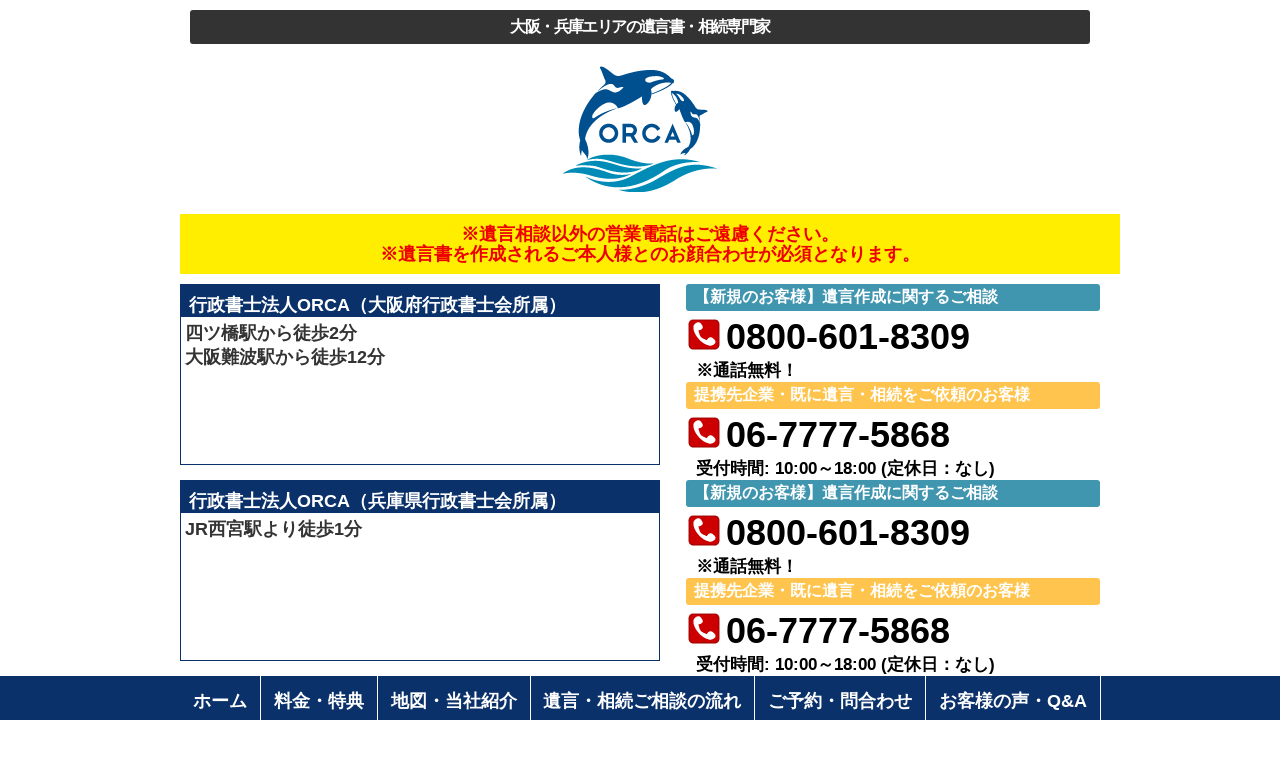

--- FILE ---
content_type: text/html
request_url: https://yuigon-osaka.com/qa.html
body_size: 8747
content:











<?xml version="1.0" encoding="UTF-8"?>
<!DOCTYPE html PUBLIC "-//W3C//DTD XHTML 1.0 Transitional//EN" "http://www.w3.org/TR/xhtml1/DTD/xhtml1-transitional.dtd">
<html xmlns="http://www.w3.org/1999/xhtml" lang="ja" xml:lang="ja">
<head>
<meta http-equiv="Content-Type" content="text/html; charset=UTF-8" />
<title>お客様の声・Ｑ＆Ａ｜大阪・兵庫エリアの遺言書・相続専門家</title>
<meta name="keywords" content="遺言書,相続,行政書士" />
<meta name="description" content="大阪府・兵庫県全域の遺言書税込121,000円！新規限定の特別料金で遺言書・相続をサポート致します。大阪・兵庫エリアで年間10,000件の遺言・相続相談実績。行政書士の無料面談付きで安心の遺言書作成・相続相談！無料面談予約からご相談ください！" />
<meta http-equiv="content-script-type" content="text/javascript" />
<meta http-equiv="content-style-type" content="text/css" />
<meta http-equiv="imagetoolbar" content="no" />
<link href="css/import.css" rel="stylesheet" type="text/css" charset="Shift_JIS"  />
<script src="https://yuigon-osaka.com/js/jquery.js"></script>
<script src="https://yuigon-osaka.com/js/jquery.cookie.js" type="text/javascript"></script>
<script src="https://yuigon-osaka.com/js/jquery.textsize.js" type="text/javascript"></script>
<script src="https://yuigon-osaka.com/js/common.js"></script>


<!-- Google Tag Manager --><script>(function(w,d,s,l,i){w[l]=w[l]||[];w[l].push({'gtm.start':new Date().getTime(),event:'gtm.js'});var f=d.getElementsByTagName(s)[0],j=d.createElement(s),dl=l!='dataLayer'?'&l='+l:'';j.async=true;j.src='https://www.googletagmanager.com/gtm.js?id='+i+dl;f.parentNode.insertBefore(j,f);})(window,document,'script','dataLayer','GTM-K65K4C6');</script><!-- End Google Tag Manager -->



<!--for smatphone-->
<meta name="viewport" content="initial-scale=1.0,width=device-width">
<link rel="stylesheet" type="text/css" href="https://yuigon-osaka.com/css/smartphone.css" media="all">
<link rel="stylesheet" href="https://use.fontawesome.com/releases/v5.7.2/css/all.css" integrity="sha384-fnmOCqbTlWIlj8LyTjo7mOUStjsKC4pOpQbqyi7RrhN7udi9RwhKkMHpvLbHG9Sr" crossorigin="anonymous">
<script src="https://yuigon-osaka.com/js/smartphone_first.js"></script>
<!--// for smatphone-->

<script type="text/javascript">
<!--
//スマホ時のみ

if ( window.innerWidth < 769 ) {
document.write('<script src="https://yuigon-osaka.com/js/smartphone.js"></script>');
}

//-->
</script>



</head>
<body>
<div id="bg">
<div id="container">

<div id="head">
	
<div id="logo">

<h1>大阪・兵庫エリアの遺言書・相続専門家</h1>

<p class="sp_none"><a href="https://yuigon-osaka.com/" title="お客様の声・Ｑ＆Ａ｜"><img src="https://yuigon-osaka.com/img/common/logo.png" alt="お客様の声・Ｑ＆Ａ｜" /></a></p>

<p class="sp_only"><a href="https://yuigon-osaka.com/" title="お客様の声・Ｑ＆Ａ｜"><img src="https://yuigon-osaka.com/img/smartphone/logo_sp.png" alt="お客様の声・Ｑ＆Ａ｜" /></a></p>


<p class="rinji">※遺言相談以外の営業電話はご遠慮ください。<br>※遺言書を作成されるご本人様とのお顔合わせが必須となります。</p>
</div>

<!--アクセス＆TEL-->
<div style="clear: both;">
  
        
    <div class="sp_none access_wrap" style="">

<div class="box_access" style="">
<div class="">
    <a href="https://yuigon-osaka.com/map_yutai.html#map1">
	<p class="tn">行政書士法人ORCA（大阪府行政書士会所属）</p>
	<p class="root">四ツ橋駅から徒歩2分<br />大阪難波駅から徒歩12分</p>
    </a>
</div>
</div>

<div class="box_tel" style="">
<span class="telicon02">【新規のお客様】遺言作成に関するご相談</span>
<p class="tel">
  <a href="tel:0800-601-8309">
    <span class="span_tel">0800-601-8309</span>
  </a>
</p>
<p class="open_time"><span class="teikyubi">※通話無料！</span></p>

<span class="telicon01">提携先企業・既に遺言・相続をご依頼のお客様</span>
<p class="tel">
  <a href="tel:06-7777-5868">
    <span class="span_tel">06-7777-5868</span>
  </a>
</p>
<div>
	        <p class="open_time">
        受付時間:
        <span>10:00～18:00</span>
        <span class="teikyubi">(定休日：なし)</span></p>

    </div>

</div>


</div>

    <div class="sp_none access_wrap" style="">

<div class="box_access" style="">
<div class="">
    <a href="https://yuigon-osaka.com/map_yutai.html#map2">
	<p class="tn">行政書士法人ORCA（兵庫県行政書士会所属）</p>
	<p class="root">JR西宮駅より徒歩1分</p>
    </a>
</div>
</div>

<div class="box_tel" style="">
<span class="telicon02">【新規のお客様】遺言作成に関するご相談</span>
<p class="tel">
  <a href="tel:0800-601-8309">
    <span class="span_tel">0800-601-8309</span>
  </a>
</p>
<p class="open_time"><span class="teikyubi">※通話無料！</span></p>

<span class="telicon01">提携先企業・既に遺言・相続をご依頼のお客様</span>
<p class="tel">
  <a href="tel:06-7777-5868">
    <span class="span_tel">06-7777-5868</span>
  </a>
</p>
<div>
	        <p class="open_time">
        受付時間:
        <span>10:00～18:00</span>
        <span class="teikyubi">(定休日：なし)</span></p>

    </div>

</div>


</div>

    
</div>
<!--アクセス＆TEL-->





<!--<div id="right">


<div class="clrFix">
<div class="left">

    <div class="upMenu">
    <p><a href="https://yuigon-osaka.com/privacy.html"><img src="https://yuigon-osaka.com/img/common/privacy.png" alt="プライバシーポリシー" /></a></p>
    <p><a href="https://yuigon-osaka.com/sitemap.html"><img src="https://yuigon-osaka.com/img/common/sitemap.png" alt="サイトマップ" /></a></p>
    </div>

	
    <div class="bgtel">
    
    <table>
                <tr class="count2">
          <td class="icon_tenpo"><p>行政書士法人ORCA（大阪府行政書士会所属）</p></td>
          <td>
  
          
          <p class="tel">
            
            <a href="tel:0800-601-8309" onclick="ga('send', 'event', 'smartphone', 'phone-number-tap', 'main');">
              <span class="span_tel">0800-601-8309</span>
              <span class="span_tenpo_name sp_only">行政書士法人ORCA（大阪府行政書士会所属）に電話をかける</span>
            </a>
          </p>
          
                    
              <p class="open_time">
              受付時間:
              <span>10:00～18:00</span>
              <span class="teikyubi">（土日もOK!）</span></p>
          
                
          </td>
          </tr>
       
                <tr class="count2">
          <td class="icon_tenpo"><p>行政書士法人ORCA（兵庫県行政書士会所属）</p></td>
          <td>
  
          
          <p class="tel">
            
            <a href="tel:0800-601-8309" onclick="ga('send', 'event', 'smartphone', 'phone-number-tap', 'main');">
              <span class="span_tel">0800-601-8309</span>
              <span class="span_tenpo_name sp_only">行政書士法人ORCA（兵庫県行政書士会所属）に電話をかける</span>
            </a>
          </p>
          
                    
              <p class="open_time">
              受付時間:
              <span>10:00～18:00</span>
              <span class="teikyubi">（土日もOK!）</span></p>
          
                
          </td>
          </tr>
       
            </table>
      



    <div class="R">
	            
    </div>


<div class="bnrimg">

</div>

	</div>
    
    </div>


<div class="top_setmenu sp_none">
	<a href="price.html#setmenu"><img src="/img/top/bnr_setmenu.jpg" alt=""></a>
</div>

</div>   

	    
</div>--><!-- right end -->

<!--<div class="sp_only">
<p class="btn_access_all"><a href="https://yuigon-osaka.com/map_yutai.html#map"><img src="https://yuigon-osaka.com/img/smartphone/btn_access_all.png" alt="アクセス"></a></p>-->
<!-- <p class="hvbtn"><a href="price.html#Price"><img src="https://yuigon-osaka.com/img/top/bnr_top.gif" alt="今だけ！限定割引実施中" /></a></p> -->
</div>

</div>


<!-- 181220 bgtel modal -->

<!-- END 181220 bgtel modal -->
</div><!-- head -->	
<div id="head_menu">
	<!-- START img gnav -->

<!-- END img gnav -->

<ul>
		<li class="tnavLi">
		<a class="tnaviA" href="https://yuigon-osaka.com/">
				<span>ホーム</span>
		</a>
		</li>
	
		<li class="tnavLi">
		<a href="https://yuigon-osaka.com/price.html">
				<span>料金<!--・割引-->・特典<!--<br>他社比較--></span>
		</a>
		</li>

		<li class="tnavLi">
		<a href="https://yuigon-osaka.com/map_yutai.html">
				<span>地図・当社紹介</span>
		</a>
		</li>
	
		<li class="tnavLi">
		<a href="https://yuigon-osaka.com/flow.html">
				<span>遺言・相続ご相談の流れ<!--<br />ポイント--></span>
		</a>
		</li>

		<li class="tnavLi">
		<a href="https://yuigon-osaka.com/yoyaku/">
				<span>ご予約・問合わせ</span>
		</a>
		</li>

		<li class="tnavLi">
		<a href="https://yuigon-osaka.com/qa.html">
				<span>お客様の声・Q&A</span>
		</a>
		</li>

	<!--<a href="https://yuigon-osaka.com/voice.html#qa">
		<li class="tnavLi">
			<span>Q＆A</span>
		</li>
	</a>-->

	<!--<a href="https://yuigon-osaka.com/shopinfo.html">
		<li class="tnavLi">
			<span>当社紹介</span>
		</li>
	</a>-->
</ul>	
</div><!-- head_menu -->




<div class="sp_only">


    <div class="navi_3c">
        <ul>
        <li><a href="https://yuigon-osaka.com/price.html">料金<!--・割引-->・特典<!--<br>他社比較--></a></li>
        <li><a href="https://yuigon-osaka.com/map_yutai.html">地図<br />当社紹介</a></li>
        <li><a href="https://yuigon-osaka.com/qa.html">お客様の声<br />Q&A</a></li>
        </ul>


     <!--<p class="btn_top">
     <a href="https://yuigon-osaka.com/">TOP</a>
     
     </p>-->
     
     </div>

</div>


<div id="contents">
<div id="main1c">


<ul class="p_link p_link_qa">
<li><a href="#voice">お客様の声</a></li>
<li><a href="#QA">Q＆A</a></li>
</ul>







<h2 class="hbg">お客様の声</h2>

<!--<p style="text-align:center; padding:180px;">準備中です</p>
-->

<div id="voice">

<div class="txt">
<p style="text-align:center;">
行政書士法人ORCA（大阪府行政書士会所属）・行政書士法人ORCA（兵庫県行政書士会所属）　お客様アンケートの一部をご紹介</p>
<br />
                            

</div>



<p class="clrFix"></p>



<!--<div id="voice_hojin">
<h4>法人のお客様</h4>



		
								
														
							            
    	
								
														
							            
    	
		




		
</div>-->




<div id="voice_kojin">
<!--<h4>個人のお客様</h4>-->



		<table class="voice_txt">
<!--アイコン非表示
	<tr>
    <td class="icon_hito" rowspan="3"><img src="img/voice/hito04.gif" alt="" /></td>
	<td class="line"></td>
	</tr>
-->
	<tr>
	<td class="txt">
    <p>遺言書の相談会に参加させて頂きました。今まで面倒だからと言って遺言書をかかず後にトラブルの種を抱えてしまう方が多いと思いますが、担当の行政書士さんの説明はとてもわかりやすく、いろんな事例を交えて説明をしてくださるので、この分野での経験と知識の深さを痛感しました。</p>
    <p class="R t11">東京 男性</p>
    </td>
	</tr>
	<tr>
	<td class="line" style="background-color:#FFF;"></td>
	</tr>
	</table>
											
		<table class="voice_txt">
<!--アイコン非表示
	<tr>
    <td class="icon_hito" rowspan="3"><img src="img/voice/hito03.gif" alt="" /></td>
	<td class="line"></td>
	</tr>
-->
	<tr>
	<td class="txt">
    <p>75歳を過ぎてからは、自分の死後できるだけ子供たちに迷惑をかけたくないと思っておりました。その一つが遺言でした。<br />なんとなく書き方はわかってるつもりでした。担当の行政書士さんの事例やアドバイスを聞き、うなずくことばかりでした。</p>
    <p class="R t11">横浜　男性</p>
    </td>
	</tr>
	<tr>
	<td class="line" style="background-color:#FFF;"></td>
	</tr>
	</table>
											
		<table class="voice_txt">
<!--アイコン非表示
	<tr>
    <td class="icon_hito" rowspan="3"><img src="img/voice/hito02.gif" alt="" /></td>
	<td class="line"></td>
	</tr>
-->
	<tr>
	<td class="txt">
    <p>先日私の従兄弟の友人を紹介させて頂きました。その方は昨年、突然旦那を亡くされて「相続」って何をすればよいのかわからず悩んでおりました。<br />行政書士法人ORCAに相談したところ、話をわかりやすく整理して頂き、順調に相続の手続きが進んだようで、従兄弟からお礼を頂きました。<br />丁寧かつ正確にお客様目線でお仕事をされている行政書士法人ORCAをおすすめします。</p>
    <p class="R t11">東京 40代 女性</p>
    </td>
	</tr>
	<tr>
	<td class="line" style="background-color:#FFF;"></td>
	</tr>
	</table>
											
												

			
</div>
    
<div class="page_up_back">
<p class="page_back"><a href="#" onClick="history.back(); return false;"><img src="img/common/page_back.gif" alt="前のページへ戻る"></a></p>
<p class="page_up"><a href="#"><img src="img/common/page_up.gif" alt="このページのトップへ"></a></p>
</div><!-- page_up_back end -->


</div><!-- Voice end -->





<h2 class="hbg">Q＆A</h2>

<div id="QA">

<p style="border-bottom:1px solid #999;">よくあるご質問をまとめました</p>

<!--<div class="qa_menu">
	

<p><a id="_q_menu" name="_q_menu"></a>ご質問一覧</p>
	<table width="860">
		<tr >
	<td width="80"><span class="q_no">Q1</span></td>
	<td class="txt">相談時に必要なものはありますか？</td><td width="50"><a href="qa.html#_0"><img src="img/qa/qa_menu_btn.gif" alt="答え" width="55" height="30" /></a></td>
	</tr>
											
		<tr class="bgWT">
	<td width="80"><span class="q_no">Q2</span></td>
	<td class="txt">相続登記は必ずしなければならないのでしょうか？</td><td width="50"><a href="qa.html#_1"><img src="img/qa/qa_menu_btn1.gif" alt="答え" width="55" height="30" /></a></td>
	</tr>
											
		<tr >
	<td width="80"><span class="q_no">Q3</span></td>
	<td class="txt">借金も相続するのでしょうか？</td><td width="50"><a href="qa.html#_2"><img src="img/qa/qa_menu_btn.gif" alt="答え" width="55" height="30" /></a></td>
	</tr>
											
		<tr class="bgWT">
	<td width="80"><span class="q_no">Q4</span></td>
	<td class="txt">夫が亡くなり、夫の銀行の貸金庫や預金を引き出したいのですが、どうすればいいのでしょうか？</td><td width="50"><a href="qa.html#_3"><img src="img/qa/qa_menu_btn1.gif" alt="答え" width="55" height="30" /></a></td>
	</tr>
											
		<tr >
	<td width="80"><span class="q_no">Q5</span></td>
	<td class="txt">不動産の贈与をしたいのですが、どうしたらいいのですか？</td><td width="50"><a href="qa.html#_4"><img src="img/qa/qa_menu_btn.gif" alt="答え" width="55" height="30" /></a></td>
	</tr>
											
		<tr class="bgWT">
	<td width="80"><span class="q_no">Q6</span></td>
	<td class="txt">不動産を贈与すると思いがけない費用がかかると聞きますが、どのような費用がかかりますか？</td><td width="50"><a href="qa.html#_5"><img src="img/qa/qa_menu_btn1.gif" alt="答え" width="55" height="30" /></a></td>
	</tr>
											
		<tr >
	<td width="80"><span class="q_no">Q7</span></td>
	<td class="txt">伺ってお話を聞くことはできますか。それとも、こちらにお越し頂けますか。</td><td width="50"><a href="qa.html#_6"><img src="img/qa/qa_menu_btn.gif" alt="答え" width="55" height="30" /></a></td>
	</tr>
											
		<tr class="bgWT">
	<td width="80"><span class="q_no">Q8</span></td>
	<td class="txt">「法定相続情報証明制度」を利用するには、どうすればよいのですか？</td><td width="50"><a href="qa.html#_7"><img src="img/qa/qa_menu_btn1.gif" alt="答え" width="55" height="30" /></a></td>
	</tr>
											
		<tr >
	<td width="80"><span class="q_no">Q9</span></td>
	<td class="txt">故人に相続人がいない場合、必ず家庭裁判所で相続財産管理人が選任されるのでしょうか？</td><td width="50"><a href="qa.html#_8"><img src="img/qa/qa_menu_btn.gif" alt="答え" width="55" height="30" /></a></td>
	</tr>
											
		<tr class="bgWT">
	<td width="80"><span class="q_no">Q10</span></td>
	<td class="txt">身寄りが誰もいない方のお世話をしてきたのですが、その方がお亡くなりになった場合、その方の財産はどうすればよいでしょうか。私が勝手に頂いてもよろしいのでしょうか？</td><td width="50"><a href="qa.html#_9"><img src="img/qa/qa_menu_btn1.gif" alt="答え" width="55" height="30" /></a></td>
	</tr>
											
		</table>											

				
</div>-->



		<div class="qa_txt">							
	<p></p>
	<table width="920" class="qaQ">
	<tr>
	<th width="88"><span class="q_no">Q1</span></th>
	<td width="708" class="txt">▼<a id="_0" name="_0"></a>相談時に必要なものはありますか？</td>
	<td width="48"></td>
	</tr>
	</table>
	
	<table width="920" class="qaA">
	<tr>
	<!--<th width="88"></th>-->
	<td width="" class="txt">必須書類ではありませんが、以下の資料があると話がスムーズに進みやすくなります。<br /><br />・遺言書案（あれば）<br />・親族関係図<br />・遺産の一覧表</td>
	<!--<td width="48"></td>-->	
	</tr>
	</table>
	<p></p>
	</div>
											
		<div class="qa_txt">							
	<p></p>
	<table width="920" class="qaQ">
	<tr>
	<th width="88"><span class="q_no">Q2</span></th>
	<td width="708" class="txt">▼<a id="_1" name="_1"></a>相続登記は必ずしなければならないのでしょうか？</td>
	<td width="48"></td>
	</tr>
	</table>
	
	<table width="920" class="qaA">
	<tr>
	<!--<th width="88"></th>-->
	<td width="" class="txt">相続登記をしなかったからといって、罰金があったり、期限があるわけではありません。<br />ただし、相続登記をせずに放っておくと手続きが複雑化したり、次の相続が開始して相続人が増え、権利関係が複雑化することがありますので、早めに手続きをすることをお勧めします。<br />また、法改正により相続登記の義務化も予定されております。</td>
	<!--<td width="48"></td>-->	
	</tr>
	</table>
	<p></p>
	</div>
											
		<div class="qa_txt">							
	<p></p>
	<table width="920" class="qaQ">
	<tr>
	<th width="88"><span class="q_no">Q3</span></th>
	<td width="708" class="txt">▼<a id="_2" name="_2"></a>借金も相続するのでしょうか？</td>
	<td width="48"></td>
	</tr>
	</table>
	
	<table width="920" class="qaA">
	<tr>
	<!--<th width="88"></th>-->
	<td width="" class="txt">借金も相続財産に含まれます。<br />ですから、財産のみ相続し、借金は相続しない、ということはできません。<br />ただし、財産よりも借金の方が多いという場合には、相続を放棄することができます。相続放棄をした場合には、相続財産も放棄することになり、最初から相続人ではなかったことになります。相続放棄手続きは、相続が開始したことを知った時、または自分が相続人になったことを知った時から３ヶ月以内に家庭裁判所に申述しなければなりません。</td>
	<!--<td width="48"></td>-->	
	</tr>
	</table>
	<p></p>
	</div>
											
		<div class="qa_txt">							
	<p></p>
	<table width="920" class="qaQ">
	<tr>
	<th width="88"><span class="q_no">Q4</span></th>
	<td width="708" class="txt">▼<a id="_3" name="_3"></a>夫が亡くなり、夫の銀行の貸金庫や預金を引き出したいのですが、どうすればいいのでしょうか？</td>
	<td width="48"></td>
	</tr>
	</table>
	
	<table width="920" class="qaA">
	<tr>
	<!--<th width="88"></th>-->
	<td width="" class="txt">一般的には、銀行所定の届出用紙に相続人全員が署名をし、実印を押印することになります。その他、添付書類として戸籍謄本や印鑑証明書が必要となります。但し、遺言書により預金の相続関係が明らかであれば、相続人全員の署名押印は不要になる場合がございます。このようなことからも遺言書を作成するメリットは大きいといえます。</td>
	<!--<td width="48"></td>-->	
	</tr>
	</table>
	<p></p>
	</div>
											
		<div class="qa_txt">							
	<p></p>
	<table width="920" class="qaQ">
	<tr>
	<th width="88"><span class="q_no">Q5</span></th>
	<td width="708" class="txt">▼<a id="_4" name="_4"></a>不動産の贈与をしたいのですが、どうしたらいいのですか？</td>
	<td width="48"></td>
	</tr>
	</table>
	
	<table width="920" class="qaA">
	<tr>
	<!--<th width="88"></th>-->
	<td width="" class="txt">不動産を贈与する際には贈与契約を当事者間で締結したうえで、贈与による所有権移転登記を申請する必要があります。<br />ただし、贈与をする場合、贈与税が問題になることがあり、「こんなに税金がかかるなら止めておく」と判断されるお客様もいらっしゃいます。管轄の税務署等にご相談していただき、贈与するか否か判断して頂くことになりますが、当事務所では、税理士・司法書士とも提携しており、不動産の贈与に関しても総合的にお力になれると思いますので、まずはご相談ください。</td>
	<!--<td width="48"></td>-->	
	</tr>
	</table>
	<p></p>
	</div>
											
		<div class="qa_txt">							
	<p></p>
	<table width="920" class="qaQ">
	<tr>
	<th width="88"><span class="q_no">Q6</span></th>
	<td width="708" class="txt">▼<a id="_5" name="_5"></a>不動産を贈与すると思いがけない費用がかかると聞きますが、どのような費用がかかりますか？</td>
	<td width="48"></td>
	</tr>
	</table>
	
	<table width="920" class="qaA">
	<tr>
	<!--<th width="88"></th>-->
	<td width="" class="txt">不動産の所有権移転登記に登録免許税や司法書士への移転登記依頼費用などがかかります。<br />また、贈与の場合は移転後に不動産取得税が課税されます。</td>
	<!--<td width="48"></td>-->	
	</tr>
	</table>
	<p></p>
	</div>
											
		<div class="qa_txt">							
	<p></p>
	<table width="920" class="qaQ">
	<tr>
	<th width="88"><span class="q_no">Q7</span></th>
	<td width="708" class="txt">▼<a id="_6" name="_6"></a>伺ってお話を聞くことはできますか。それとも、こちらにお越し頂けますか。</td>
	<td width="48"></td>
	</tr>
	</table>
	
	<table width="920" class="qaA">
	<tr>
	<!--<th width="88"></th>-->
	<td width="" class="txt">基本的にご訪問での相談を承っております。<br />ご希望の場所でご面談を承っておりますので、お気軽にお問い合わせくださいませ。</td>
	<!--<td width="48"></td>-->	
	</tr>
	</table>
	<p></p>
	</div>
											
		<div class="qa_txt">							
	<p></p>
	<table width="920" class="qaQ">
	<tr>
	<th width="88"><span class="q_no">Q8</span></th>
	<td width="708" class="txt">▼<a id="_7" name="_7"></a>「法定相続情報証明制度」を利用するには、どうすればよいのですか？</td>
	<td width="48"></td>
	</tr>
	</table>
	
	<table width="920" class="qaA">
	<tr>
	<!--<th width="88"></th>-->
	<td width="" class="txt">「法定相続情報証明制度」を利用するには、管轄法務局に対して、申出書（「法定相続情報一覧図の保管及び交付の申出書」）を提出しなければなりません。<br />この申出書には、戸籍謄本・除籍謄本等のほか、相続関係を記載した書面を作成して添付します。<br />添付書類の収集・作成から、申出書を提出し、発行される相続関係を証明した書面の交付を受けるまでの一連のお手続き全体を、行政書士にお任せいただけます。</td>
	<!--<td width="48"></td>-->	
	</tr>
	</table>
	<p></p>
	</div>
											
		<div class="qa_txt">							
	<p></p>
	<table width="920" class="qaQ">
	<tr>
	<th width="88"><span class="q_no">Q9</span></th>
	<td width="708" class="txt">▼<a id="_8" name="_8"></a>故人に相続人がいない場合、必ず家庭裁判所で相続財産管理人が選任されるのでしょうか？</td>
	<td width="48"></td>
	</tr>
	</table>
	
	<table width="920" class="qaA">
	<tr>
	<!--<th width="88"></th>-->
	<td width="" class="txt"> 相続財産管理人の選任を申し立てるにも費用がかかります。競売などの手続きしない場合には選任されないことはよくあります。</td>
	<!--<td width="48"></td>-->	
	</tr>
	</table>
	<p></p>
	</div>
											
		<div class="qa_txt">							
	<p></p>
	<table width="920" class="qaQ">
	<tr>
	<th width="88"><span class="q_no">Q10</span></th>
	<td width="708" class="txt">▼<a id="_9" name="_9"></a>身寄りが誰もいない方のお世話をしてきたのですが、その方がお亡くなりになった場合、その方の財産はどうすればよいでしょうか。私が勝手に頂いてもよろしいのでしょうか？</td>
	<td width="48"></td>
	</tr>
	</table>
	
	<table width="920" class="qaA">
	<tr>
	<!--<th width="88"></th>-->
	<td width="" class="txt">勝手に貰ってはいけません。<br />遺言書もなく、相続人がいるかどうかも明らかでない場合（いないことが明らかな場合も含む）、亡くなった方の相続財産を管理し、清算してくれる相続財産管理人の選任を家庭裁判所に請求することになります。</td>
	<!--<td width="48"></td>-->	
	</tr>
	</table>
	<p></p>
	</div>
											
												

				

<div class="page_up_back">
<p class="page_back"><a href="#" onclick="history.back(); return false;"><img src="img/common/page_back.gif" alt="前のページへ戻る"   /></a></p>
<p class="page_up"><a href="#"><img src="img/common/page_up.gif" alt="このページのトップへ"   /></a></p>
</div><!-- page_up_back end -->


</div><!-- QA end -->





</div><!-- main -->
</div><!-- contents end -->



<div id="foot">
<div id="foot_menu">
<ul>
        <li><a href="https://yuigon-osaka.com/price.html">料金<!--・割引-->・特典</a></li>
        <li><a href="https://yuigon-osaka.com/map_yutai.html">地図・当社紹介</a></li>
	<li><a href="https://yuigon-osaka.com/flow.html">遺言・相続ご相談の流れ<!--<br />ポイント--></a></li>
	<li><a href="https://yuigon-osaka.com/yoyaku/">ご予約・お問合せ</a></li>
        <li><a href="https://yuigon-osaka.com/qa.html">お客様の声・Q&A</a></li>
        <li><a href="https://yuigon-osaka.com/privacy.html">プライバシーポリシー</a></li>
</ul>
</div>

<div id="sp_foot_menu" class="sp_only">

        <ul>
        <li><a href="https://yuigon-osaka.com/price.html">料金<!--・割引-->・特典</a></li>
        <li><a href="https://yuigon-osaka.com/map_yutai.html">地図・当社紹介</a></li>
	<li><a href="https://yuigon-osaka.com/flow.html">遺言・相続ご相談の流れ<!--<br />ポイント--></a></li>
	<li><a href="https://yuigon-osaka.com/yoyaku/">ご予約・お問合せ</a></li>
        <li><a href="https://yuigon-osaka.com/qa.html">お客様の声・Q&A</a></li>
        <li><a href="https://yuigon-osaka.com/privacy.html">プライバシーポリシー</a></li>
        </ul>

</div>



<div id="copy">
<p>Copyright (C) <script type="text/javascript">document.write(new Date().getFullYear())</script>
 All Rights Reserved.</p>
</div>

<p class="dont_copy">当サイト内の全ての画像・文章の無断転載、転用を禁止致します。</p>

<p class="foot_t_sub">大阪・兵庫エリアの遺言書・相続専門家</p>
<p class="CNT"><img src="https://yuigon-osaka.com/img/common/footer_logo.png" alt="" /></p>


<div class="sp_only floatftr">
	<div class="ftbtn4"><a href="/">トップページへ戻る</a></div>
	
    <ul>
<a class="popup-modal" href="#popup_contact" style="display:block;width: 33%;">
      <li class="ftbtn1">
	<i class="fas fa-phone fa-2x"></i><br>電話をかける
      </li>
</a>

<a href="https://yuigon-osaka.com/yoyaku/" style="display:block;width: 33%;">
      <li class="ftbtn2">
	<i class="fas fa-envelope fa-2x"></i><br>お問い合わせ
      </li>
</a>

<a href="https://yuigon-osaka.com/price.html" style="display:block;width: 34%;">
      <li class="ftbtn3">
	<i class="fas fa-yen-sign fa-2x"></i><br>料金表
      </li>
</a>

	</ul> 
  
</div><!--sp_foot_contact-->
<!--magnific-popup-->
<link rel="stylesheet" href="https://yuigon-osaka.com/js/magnific-popup/magnific-popup.css">
<link rel="stylesheet" href="https://yuigon-osaka.com/js/magnific-popup/magnific-popup-user.css">
<script src="https://yuigon-osaka.com/js/magnific-popup/jquery.magnific-popup.min.js"></script>
<script>
//inline
(function($){
	$('.popup-modal').magnificPopup({
		type: 'inline',
		preloader: false
	});
	$(document).on('click', '.popup-modal-dismiss', function (e) {
		e.preventDefault();
		$.magnificPopup.close();
	});
})(jQuery);

</script>
<div id="popup_contact" class="mfp-inline-wrap mfp-hide">

<div class="tel_list">
<ul>
	        
  	        
      <li class="popup_contact_back">
      <p>
	      <span class="tenpo_name">行政書士法人ORCA（大阪府行政書士会所属）</span>
      </p>

	<span class="telicon02">【新規のお客様】遺言作成に関するご相談</span>
	<span class="tel_no">
	      <a href="tel:0800-601-8309" onclick="ga('send', 'event', 'click', 'tel-tap');">
	      0800-601-8309	      </a>
	</span>
  <div class="caution">※通話無料</div>

	<span class="telicon01">提携先企業・既に遺言・相続をご依頼のお客様</span>
	<span class="tel_no">
	      <a href="tel:06-7777-5868" onclick="ga('send', 'event', 'click', 'tel-tap');">
	      06-7777-5868
	      </a>
	</span>

        <div class="time_dayoff">
                              <p>
                  受付時間:
                  <span class="time">10:00～18:00</span><br />
                  <span class="day_off">(定休日：なし)</span>
                </p>
                        </div>



      </li>
    	        
      <li class="popup_contact_back">
      <p>
	      <span class="tenpo_name">行政書士法人ORCA（兵庫県行政書士会所属）</span>
      </p>

	<span class="telicon02">【新規のお客様】遺言作成に関するご相談</span>
	<span class="tel_no">
	      <a href="tel:0800-601-8309" onclick="ga('send', 'event', 'click', 'tel-tap');">
	      0800-601-8309	      </a>
	</span>
  <div class="caution">※通話無料</div>

	<span class="telicon01">提携先企業・既に遺言・相続をご依頼のお客様</span>
	<span class="tel_no">
	      <a href="tel:06-7777-5868" onclick="ga('send', 'event', 'click', 'tel-tap');">
	      06-7777-5868
	      </a>
	</span>

        <div class="time_dayoff">
                              <p>
                  受付時間:
                  <span class="time">10:00～18:00</span><br />
                  <span class="day_off">(定休日：なし)</span>
                </p>
                        </div>



      </li>
            

</ul>

      <p class="caution2">
      ※上記番号は受付用ダイヤルの為、折り返しのご連絡時は電話番号が異なる場合がございます。</br>
      ※営業時間外の場合は、予約フォームよりお問合せをお願い致します。</br>
      </p>

</div>
</div>

<!--<p class="popup-modal-dismiss"><a href="#">閉じる</a></p>-->
</div> 


<!-- Google Tag Manager (noscript) --><noscript><iframe src="https://www.googletagmanager.com/ns.html?id=GTM-K65K4C6"height="0" width="0" style="display:none;visibility:hidden"></iframe></noscript><!-- End Google Tag Manager (noscript) --><script async src="https://s.yimg.jp/images/listing/tool/cv/ytag.js"></script><script>window.yjDataLayer = window.yjDataLayer || [];function ytag() { yjDataLayer.push(arguments); }ytag({  "type":"yjad_retargeting",  "config":{    "yahoo_retargeting_id": "Y6C21E0UO2",    "yahoo_retargeting_label": "",    "yahoo_retargeting_page_type": "",    "yahoo_retargeting_items":[      {item_id: '', category_id: '', price: '', quantity: ''}    ]  }});</script>

</div><!-- foot end -->

</div><!-- container end -->
</div><!-- bg end -->

<script>
(function($){

        $('.qaA').hide();
        
        $('.qaQ').on('click', function(){ 
            
            $(this).next().slideToggle();     
    
        });
    

})(jQuery);
</script>


</body>
</html>


--- FILE ---
content_type: text/css
request_url: https://yuigon-osaka.com/css/import.css
body_size: 433
content:
@charset "shift_jis";
/* --------------------------------------------------------
CSSファイル読み込み用
----------------------------------------------------------- */


/* default style - 基本設定・共通のベース枠
----------------------------------------------------------- */
@import url("default.css");

/* 各ページのスタイル
----------------------------------------------------------- */
@import url("style.css");

/* print style - 印刷用スタイル
----------------------------------------------------------- */
@import url("print.css");



--- FILE ---
content_type: text/css
request_url: https://yuigon-osaka.com/css/smartphone.css
body_size: 12972
content:
@charset "utf-8";
/*-----------------------------------------------------------------------------------


スマホページ用


-------------------------------------------------------------------------------------*/


/* メインメニュー iPadサイズ以下から
------------------------------------------------------------*/
@media only screen and (max-width:1024px){}


/* ●px以下から 1カラム表示
------------------------------------------------------------*/
@media only screen and (max-width:768px){

*{
box-sizing: border-box;

}
body{
	text-align:center;
	background:url(../img/common/bg.png) ;
	position:static;
	}

#bg{
	background:none;
	}


/*表示・非表示*/
.sp_none{ display:none !important;}
.sp_only{ display:block;}g


body,
#container,
.content{ padding:0 !important; margin:0 !important;}

#container{
overflow: hidden;
}

#head_menu{ display:none;}


/*幅関係*/

/*ロゴ幅調整　計960px*/

#bg,
#container,
#head div#logo,
#head .tenpo_two #logo,
#head div#right,
#head .tenpo_two #right,
#head .bgtel,
#head #right .left{
	width:100% !important;
	}



#main{
	width:96%;
	margin:2%;
	
	}
body img{ width:100%; height:auto;}


.sp_on{display:block;}	
.sp_w50 img{ width:49%;}
.img85 img{ width:85%;}


#side,
#main{
   float:none;
}

body .main{ padding:5px !important; margin:0 !important; width:95% !important;}




/*----------------------------------------------------------------------------------------

　ヘッダー

----------------------------------------------------------------------------------------*/

#head{ background:none; }
#head *{ text-align:center; }

.btn_access{ display:none;}
#head .bnrimg{ display:none; }

.btn_access_all{ margin-bottom:5px; padding:0 1em;}

#head .clrFix .right,
#head #fontSize,
#head .upMenu{
	display:none;
	}

#head #logo,
#head #right{ float:none;}


#head #logo{
	padding-top:0px;
}
#head #logo img{
	width:80%;
	}


#head #logo h1{	font-size:15px; margin-top: 10px;	}
#head table{	margin:0 0 0 0;	border-collapse:collapse;	}
#head table td{	vertical-align:top;}





#head .bgtel{
	padding:0 0.7em; 
	clear:both;
  
	}

/*TOP3枚画像　2015.3　追加*/
.top_3pic{ margin-top:-10px;
	}
/*
.top_3pic:after{
    content: "";
    display: block;
    clear: both;
	}
.top_3pic ul{ list-style-type:none;}
.top_3pic ul li{ float:left; width:33%; padding-right:1px;}
*/

/* 2018-04 renew */

#head .bgtel table{
  width:100% !important;

  }
#head .bgtel table tr{
  display:block;
  float:left;
  margin-bottom:4px;
  }

#head .bgtel table tr.count1{ width:100%;  margin-right:1%;}
#head .bgtel table tr.count2{ width:48%;  margin-right:2%;}
#head .bgtel table tr.count3{ width:32%;  margin-right:1%;}

#head .bgtel table td{
  display:block;
  width:100% !important;
  padding:0;
  }
#head .tel{
  background:none;
  padding:0;
 
}
#head .tel a{
  display:block;
  background: url(../img/smartphone/bg-tel.png) no-repeat 0 center;
  background-size:auto 100%;
  font-size:4vw;
  color:#FFF;
  padding:1em 0em 0.8em 2.4em;
  line-height:1em;
}
#head .tel a:hover{
      filter:alpha(opacity=70);
     -moz-opacity:0.70;
     opacity:0.70;
     text-decoration:none;
		  
  }


#head .icon_tenpo{   display:none !important;  }
#head .tel a span.span_tel{ display:none;}
#head .tel a span.span_tenpo_name{ text-align:left;}


#head .open_time{
  text-align:left;
  padding-left:2px;
  line-height:1.2em;
  height:2.3em;
  overflow:hidden;
  }
#head .open_time,
#head .open_time *{
	font-size:14px !important;
	color:#000;
}
#head .open_time span{ }
#head .bgtel_btm{
  margin-left:0px;
  }











/**/


/*サブナビ*/
.sub_navi{
	margin:10px 0 10px 0;
	}
.sub_navi ul li{
	float:left;
	margin-left:5px;
	margin-bottom:5px;
}


.sub_navi ul li a{
	
	font-size:13px;
	padding:8px 8px;

	border-top-left-radius: 0px;
	-webkit-border-top-left-radius: 0px;
	-moz-border-radius-topleft: 0px;
	border-top-right-radius: 0px;
	-webkit-border-top-right-radius: 0px;
	-moz-border-radius-topright: 0px;

	}

/*
#header,
#header2{
   position:inherit;
   height:auto;
   background:none;
}

*/

.sp_header{
	text-align:center;

	}

.sp_tel{
	text-align:center;
	font-weight:bold;
	font-size:16px;
	font-family:"ヒラギノ角ゴ Pro W3", "Hiragino Kaku Gothic Pro", "メイリオ", Meiryo, Osaka, "ＭＳ Ｐゴシック", "MS PGothic", sans-serif;
	
	color:#000000;
	margin-top:3px;
	padding:3px;
	
	
	}


.bnr p{ margin-bottom:0.2em;}
/*----------------------------------------------------------------------------------------

　共通

----------------------------------------------------------------------------------------*/

#main1c{ margin:10px 5px 0 5px;}

.tbl_layout{
	table-layout: fixed;
}

.tbl_layout td{
	float: left;
}

.priceform{
	width: 355px !important;
}



/*----------------------------------------------------------------------------------------

　タイトル

----------------------------------------------------------------------------------------*/

.hbg{
	padding: 20px 0 20px;
	text-align: center;
	font-size: 20px;
	color: #fff;
}

.hbg_small{
	padding: 20px 0 20px;
	text-align: center;
	font-size: 20px;
	color: #fff;
}


h2{margin:0 0 16px 0;}

/*ページサブタイトル*/	
h3{
	clear:both;
	font-size:20px;
	margin:4px 1px 10px 1px;
	font-weight:bold;
	font-size:26px;

	}

#main1c h2{	margin:10px 0 10px 0px; /*padding-top:20px;*/ width:100%; overflow:hidden;}
	
#main1c h3{
	clear:both;
	padding:7px;
	font-size:22px;
	/*background:url(../img/common/bg_h3.gif) repeat-x 0 bottom;*/
	height:auto;
	line-height:inherit;
	margin:4px 0px 10px 0px;
	color:#000;
	}

#main1c h3 .pAb{ display:none;}	
	
	
#main1c h3.img{
	clear:both;
	margin:20px 0 5px 0;
	font-size:inherit;
	background:none;
	height:auto;
	line-height:normal;
	text-indent:0px;
	padding:0;
}
#main1c h3.type_a{
	clear:both;
	padding:0 0 0 15px;
	font-size:28px;
	background:url(../img/common/bg_h3.gif) repeat-x;
	height:70px;
	line-height:70px;
	margin:4px 1px 10px 1px;
	font-weight:bold;
	font-size:26px;
	color:#000;
	}

#main1c h4{
/*	background-color:#EEE;*/
	padding:8px;
}

.title:before,
.title:before{
	content: attr(data-label);
}
.title,
.title{
	margin:0 ;
	font-size:20px;
	color:#FFF;
	background:url(images/sp/bg_h2.png) repeat-x center center;
	text-align:center;
	padding:6px 5px !important;
	}
#main h2,#main h3,#main h4,
#main h5,#main h6{
	width:auto;
	height:auto;
	line-height:inherit;
	}

#main h2 {
	margin:0 0 5px 0;
	padding:5px;
	background:url(images/sp/bg_h2.png) repeat-x center center;
}

#main h3 {
	margin:0 0 5px 0;

   padding:5px;
   color:#333;

	background: -moz-linear-gradient(top,  #ffffff 0%, ##CEDFF1 100%); /* FF3.6+ */
	background: -webkit-gradient(linear, left top, left bottom, color-stop(0%,#ffffff), color-stop(100%,#CEDFF1)); /* Chrome,Safari4+ */
	background: -webkit-linear-gradient(top,  #ffffff 0%,##CEDFF1 100%); /* Chrome10+,Safari5.1+ */
	background: -o-linear-gradient(top,  #ffffff 0%,##CEDFF1 100%); /* Opera 11.10+ */
	background: -ms-linear-gradient(top,  #ffffff 0%,##CEDFF1 100%); /* IE10+ */
	background: linear-gradient(to bottom,  #ffffff 0%,##CEDFF1 100%); /* W3C */
	filter: progid:DXImageTransform.Microsoft.gradient( startColorstr='#ffffff', endColorstr='##CEDFF1',GradientType=0 ); /* IE6-8 */
	
	border:1px solid #AABBE5;
	
}

#main h4 {
   margin:0 0 5px 15px;
   padding-left:20px;
   font-size:14px;
   background:url(images/h4_bg.jpg) no-repeat;
  
}

#main h5 {
   margin-bottom:2px;
   font-size:13px;
}

#main h6 {
   margin-bottom:2px;
   font-size:13px;
}




/* 開閉パネル */
.panel{ background:#FFF; display:none; padding:10px;}
.panel ul{margin:0;	padding:0 0 0 0px;}
.panel ul li{
float: none;
clear:both;
width:100%;
height:auto;
}

.panel ul li a,
.panel ul li.current-menu-item li a{
	display: block;
	width:100%;
	text-align:left;
	background:#fff;
	padding:8px 3px !important;
	
	font-weight:bold;
}

.panel ul li a span{padding-left:1em;}

.panel ul li.current-menu-item a,
.panel ul li a:hover,
.panel ul li.current-menu-item a,
.panel ul li a:active,
.panel ul li li.current-menu-item a,
.panel ul li.current-menu-item li a:hover,
.panel ul li.current-menu-item li a:active{

	background:#faf4f3 !important;


}
.panel ul li li{
	float:left;
	border:0;
}

.panel ul li li a,
.panel ul li.current-menu-item li a,
.panel ul li li.current-menu-item a{
	background:#fff url(images/sub1.png) no-repeat 20px 50%;}

.panel ul li li.current-menu-item a,
.panel ul li li a:hover,
.panel ul li.current-menu-item li a:hover{background:#faf4f3 url(images/sub1.png) no-repeat 20px 50%;}

.panel ul li li:last-child a{background:#fff url(images/subLast.png) no-repeat 20px 50%;}
.panel ul li li:last-child.current-menu-item a,
.panel ul li li:last-child a:hover,
.panel ul li.current-menu-item li:last-child a:hover{background:#faf4f3 url(images/subLast.png) no-repeat 20px 50%;}
.panel ul li li a span{padding-left:35px;}


.kanou p img {
width:90%;
}

.otoshiana dt{
width:46%;
}

.otoshiana dd {
width:54%;
font-size: 14.5px;
font-weight:normal;
}

.balloon1:before {
left: 100%;
}

.balloon2:before {
left: 100%;
}


/*----------------------------------------------------------------------------------------

　フッター

----------------------------------------------------------------------------------------*/

.pagetop{ text-align:center; padding:10px;}
.pagetop img{ width:auto;}



#contents_foot{ text-align:right;}
#foot{ background:none;}


.foot_t_sub{
	width:90%;
	font-size:17px;
	padding:3px;
	}


/*フッターメニュー*/
/*フッターメニュー*/
#foot_menu{
	display:none;
	}


#sp_foot_menu{
	clear:both;
	zoom:100%;
	padding-bottom:15px;
	
}

#sp_foot_menu ul{
	width:100%;
	padding:0;
	}

#sp_foot_menu ul li{
	width:100%;
	display:block;
	margin:0 0 1px 0;
	background:#0A316A;
	}

#sp_foot_menu ul li a{
	width:100%;
	display:block;
	padding:10px 0;
	color:#FFF;
	}

#sp_foot_menu ul li img{
  vertical-align:bottom;
}
  
#sp_foot_menu ul li.navi-1{
	width:100%;
}


	
/*フッターコピーライト部分*/	
#copy{
	paddin:0 0 10px 0;
	height:auto;
	line-height:1.2em;
	}

/*　フッター固定Navi　*/
#foot{ padding-bottom:70px; }
.sp_foot_contact{
	padding: 0 !important}
.sp_foot_contact{
	background-color:#fff;
	width:100%;
	right:0;
	bottom:0px;
	text-align:center;
	position:fixed;
	z-index:100;

}

.sp_foot_contact ul{
	display:flex;
	list-style-type: none;
	}
.sp_foot_contact ul li{
	padding:0 !important;
	
	}
.sp_foot_contact ul li img{vertical-align:middle;}		
.sp_foot_contact ul li.btn_foot-contact{ width:46%; background:#04b31d;}
.sp_foot_contact ul li.btn_foot-list{  width:40%; background:#ffa316;}
.sp_foot_contact ul li.btn_foot-pagetop{ width: 14%; background:#facd89;}
.sp_foot_contact ul li a{padding:0;}


.floatftr{
	position: fixed;
	bottom: 0;
	width: 100%;
	background:#ffffff;
/*	height: 85px;*/
/*	padding-bottom: env(safe-area-inset-bottom);*/
}

.floatftr ul{
	display:flex;
	justify-content:space-between;
}

.floatftr li{
	list-style-type:none;
	flex-grow: 1;
	padding: 10px;
	padding-top: 10px;
	color:#FFF;
	font-size:13px;
	font-weight:400;
	text-align:center;
	color:#fff !important;
}

.floatftr a{
	color: #fff !important;
	text-decoration: none;
}

.floatftr i{
	color:#fff !important;
	padding-bottom: 5px;
}

.floatftr .ftbtn1{
	background:#5bb5d2;
	margin-right:1px;
}

.floatftr .ftbtn2{
	background:#0D418E;
	margin-right:1px;
}

.floatftr .ftbtn2 > span{
	background:#0D418E;
	color: #FFF!important;
	margin-right:1px;
	font-size: 12px;
}



.floatftr .ftbtn3{
	background:#ceb644;
}

.floatftr .ftbtn4{
	background: #0A316A;
	text-align: center;
	padding: 5px;
	margin-bottom:1px;
	font-size: 14px;
}








.CNT{
margin-bottom:50px;
}

.CNT img{
margin-top:10px;
width:70%;
}

/*　TEL ポップアップ　*/

#popup_contact .tel_list{}
#popup_contact .tel_list *{ box-sizing:border-box;}
#popup_contact .tel_list p{
    padding-top:0.5em;
    text-align: center;
    font-size: 16px;
    font-weight: bold;
}
#popup_contact .tel_list ul{
    list-style-type:none;
    }
#popup_contact .tel_list ul li{
    margin-bottom:1em;
    text-align: left;
  }
#popup_contact .tel_list ul li a{
  padding-top:0.5em;
  background: #125990;
  color:#FFF;

  display:flex;
  align-items: center;
  flex-direction:column;
  /*justify-content: center;*/
  }
#popup_contact .tel_list ul li span{
   font-weight:bold;
}
#popup_contact .tel_list ul li .tenpo_name{
  text-align:center;
  width:84%;
  background:#352207;
  border:0;
  line-height:1.2em;
  padding:0.4em;
  font-size: 3vw;
  display:block;
  margin:10px auto 0 auto;
}
#popup_contact .tel_list ul li .tel_no{
  /*width:100%;*/
  /*padding:0.5em;*/
  /*margin-left:10%;*/
  font-size:4.6vw;
  }



#popup_contact .tel_list ul li .opening_hours{
  background: #125990;
  color:#FFF;
  padding-bottom: 10px;
    font-size: 3.8vw;
}

#popup_contact .popup_contact_back {
background: #125990;
  color:#FFF;
  padding-bottom:10px;
}

#popup_contact .caution {
    font-size:14px !important;
    margin-top:12px;
    text-align: center;
}


#popup_contact .caution2 {
    line-height: 1em;
    margin:5px 0;
}

#popup_contact .tel_title_1{
    padding:5px 5px;
    background: #ff8c00;
    text-align: center;
    font-size: 12px;
    font-weight: bold;
    margin: 10px auto 0 auto;
    width:76%;
    display:block;
    color:#000;
}

#popup_contact .tel_title_2{
    padding:5px 5px;
    background: #ffd700;
    text-align: center;
    font-size: 12px;
    font-weight: bold;
    margin: 10px auto 0 auto;
    width:76%;
    display:block;
    color:#000;
}



#popup_contact .telicon01 {
	background: #ffc44d;
	margin:20px auto 0px;
	padding:8px 8px;
	box-sizing: border-box;
	width:90%;
	color:#FFFFFF;
	font-weight: bold;
	border-radius: 3px;
	display: block;
	text-align: center;
}

#popup_contact .telicon02 {
	background: #4095AF;
	margin:6px auto 0px;
	padding:8px 8px;
	box-sizing: border-box;
	width:90%;
	color:#FFFFFF;
	font-weight: bold;
	border-radius: 3px;
	display: block;
	text-align: center;
}


/*----------------------------------------------------------------------------------------

　TOP

----------------------------------------------------------------------------------------*/

.top_pc_only{  display:block;}
#Top .top_pc_only{ display:block;}


/*
.main_pic_left img{ width:30%;}
#main_pic .left li:nth-child(3) img{ display:none;}
.main_pic_left{
	background:none;
	width:100%;
 	height:auto;
	padding:10px 5px!important;
	}
.main_pic_left p,
.main_pic_left p span{
	line-height:1.1em !important;
}
.main_pic_left img,
.main_pic_left table{ display:none;}
*/


#info .left img{ display:none;}
#info .left{ display:block;} 


#main_pic .left,
#main_pic .right .ct_jisseki,
#main_pic .right .ct_crame,
#main_pic .right .ct_saitan,
#main_pic .right .ct_shikamo{ display:none; }


#Top #main_pic{}
#Top #main_pic .left{ width:100%;}
#Top #main_pic .right{ width:100%;}

#Top #main_pic{}
#Top #main_pic .top_price{
	background:url(../img/smartphone/bg_top_price_sp.png) no-repeat 5px bottom !important;
  background-size:100% auto !important;
	height:auto;
  position:relative;
  padding:8% 0 12% 0;
	}
#Top #main_pic .price{
  position:absolute;
  font-size:9vw;
	padding:0;
  right:5%;
  border:12px;
	}
#Top #main_pic .price a{ color:#F00;}	


/* メインビジュアル */
#Top .mv_txt {
	position: relative;
	margin:0 auto 0;
	max-width:1000px;
}

#Top .mv_title {
	position: absolute;
	font-weight:bold;
	font-size: 17px;
	line-height:1.2;
	text-align:center;
	top:2%;
	left:0%;
	text-shadow: 
	1px 1px 1px #FFF,  
	-1px 1px 1px #FFF,  
	1px -1px 1px #FFF,  
	-1px -1px 1px #FFF;
}

#Top .mv_txt01 {
	position: absolute;
	font-weight:bold;
	font-size: 12px;
	line-height:1.2;
	text-align:center;
	width:100%;
	top:13%;
	left:0%;
	text-shadow: 
	1px 1px 1px #FFF,  
	-1px 1px 1px #FFF,  
	1px -1px 1px #FFF,  
	-1px -1px 1px #FFF;
}

#Top .mv_txt01 .mv_txt01_big {
	font-size: 18px;
}

#Top .mv_txt01 .mv_txt01_small {
	font-size: 14px;
}

#Top .mv_txt01 .mv_txt01_black {
	color:#222;
}

#Top .mv_price .mv_txt01_middle {
	font-size: 22px;
}

#Top .mv_price {
	position: absolute;
	font-size: 35px;
	text-align:center;
	width:100%;
	color:#F00;
	top:30%;
	left:2%;
}

#Top .mv_price span {
	font-size: 117%;
	font-family: Impact,Charcoal;
}

#Top .mv_price {
	text-shadow: none;
/*-webkit-text-stroke: 0.02em rgba(255,255,255,1.0);*/
	text-shadow: 
	1px 1px 2px #FFF,
	-1px 1px 2px #FFF,
	1px -1px 2px #FFF,
	-1px -1px 2px #FFF;
}

#Top .mv_atn {
	font-size: 11px;
	line-height:14px;
	height:35px;
	padding:5px 0 5px 0;
	bottom:-28px;
	background:#EEE;

}

.top_3pic {
	margin-top:10px;
	padding-top:3px;
	width:100%;
	background:#222;
	}

#medama{ display:none; 	}

.melito_head{
	max-width: 340px;
	width: 100%;
	padding:10px 0px 5px;
}

.melito_head h2{
	font-size: 24px;
	color: #000;
	border-bottom: 2px solid #0A316A;
	overflow: visible;
}

.top_melito_datail table th{
	width: 30% !important;
}
.top_melito_datail table th .pic{
	width:50%;
}
.top_melito_datail table th .pic img{
	width:100% !important;

}

.top_melito_datail2 .pic img{
	width:100%;
	}

.top_melito_datail2 .left {
	position: relative;
	}

.top_melito_datail2 .left .sankaku {
	position: absolute;
	font-size: 22px;
	color:#FFFFFF;
	top:20px;
	right:10px;
	}


#main_pic .left{
	width:100%;
	margin:3px 0 0 3px;
	}
#main_pic .left ul li{
	float:left;
	list-style-type:none;
	width:33%;
	height:auto;
	}

#Top #main_pic .left{
	width:100%;
	margin:3px 0 0 3px;
	}
#Top #main_pic .left ul li{
	float:left;
	list-style-type:none;
	width:33%;
	height:auto;
	}


#top_col_left,
#top_col_right{
	float:none;
	width:100%;
	}

#top_col_left{
	clear:both;	
}

#top_col_right{
	margin:0 0 0 10px;
	display:none;
	}




#info{ width:100%;}

#info div#info_main,
#info div#info_main table{ width:100% !important;}




/* 代表挨拶 */
.greeting
{
    display: block;
    max-width: 900px;
    padding: 10%;
}

.greeting-text
{
    text-align: left;
}

.greeting-text > h4
{
    font-size: 24px;   
}



/*　　

　トップメリット部分

*/


.st_merit,
top_melito_datail,
#top_melito .sub .title,
#top_melito .melito_sub a,
#melito .sub,
#melito .sub a,
.top_melito_datail table th{
	width:100% !important;
	}

	
.st_merit,
#melito .sub a,
#top_melito .melito_sub a{
	height:auto	;
	}


#top_melito .sub .title,
#top_melito .melito_sub,
#melito .sub,
#melito .st_merit{
	float:none;
	}
	
.st_merit{
/*	background:#CF5300;*/
	background:#0A316A;
	padding:8px 0 4px 0;
	
	}
#top_melito .melito_sub{
	margin:2% !important;
	width:96% !important;
	}
	
.st_merit p{
	color:#FF0;
	font-weight:bold;
	font-size:15px;
	line-height:1.2em;
	margin-bottom:6px !important;
}

.st_merit p span{ line-height:1.2em;}

#top_machiai{}

#top_melito{ display:none; }
/*
#top_melito{ padding:5px 0 5px 0;}
#top_melito .melito_sub a{ background:#EC830D; }
*/

/* メリット詳細用　*/

.top_melito_datail{
	float:none;
	padding-bottom:15px;
  margin:0;
  padding:0;
  background:none;
	}
/*
.top_melito_datail table{
	display:block; width:100% !important;}		
.top_melito_datail table th,
.top_melito_datail table td{
	display:block;
	padding:5px;
	}
*/

.top_melito_datail .pic img{
	padding:1px;
	border:5px solid #EEE;
	}
  	
.top_melito_datail .txt,
.top_melito_datail .pic{
	/*padding:0 10px;*/
	}


/* 2018-4 renew ver */

.top_melito_datail{
  display:block;/* no flex */
}

.top_melito_datail .st_merit{
  background-color:#0A316A;
  background-image:url(../img/smartphone/bg_st_merit.png) ;
  background-repeat:no-repeat ;
  background-position:center  bottom;
  padding-bottom: 30px;
}

.top_melito_datail .st_merit:hover{
  cursor:pointer;
  
  }
.box_style2{
  margin:0.3em;
  }


/*.top_melito_datail .pic{ display:none;}*/
.top_melito_datail h3{ font-size:20px !important; text-align:left;}
.top_melito_datail .txt{ font-size:90%; }


.clear{ clear:both;}




/*　メリット用バナー(管理画面にも)　*/
.bnr1 a,
.bnr2 a{
	width:100%;
	}

.btn_txt1 a{
	width:100%;
  background-position:left center;
  text-align:center;
  font-size:4vw;
  padding-left:0;
  padding-right:0;  
  }



/*　車検用バナー　*/
.bnr_shaken_link img{ width:100%; }
.bnr_shaken_link span.box_number{
	position:relative;
	display:block;
	}
.bnr_shaken_link a{
	color:#FF0004;
	}

.bnr_shaken_link span.number{
	position:absolute;
	top:18%;
	right:5px;

	font-weight:bold;
	
	text-shadow:
    #FFF 2px 0px,  #FFF -2px 0px,
    #FFF 0px -2px, #FFF 0px 2px,
    #FFF 2px 2px , #FFF -2px 2px,
    #FFF 2px -2px, #FFF -2px -2px,
    #FFF 1px 2px,  #FFF -1px 2px,
    #FFF 1px -2px, #FFF -1px -2px,
    #FFF 2px 1px,  #FFF -2px 1px,
    #FFF 2px -1px, #FFF -2px -1px;

	}
.bnr_shaken_link span.number{ font-size:7vw;}
.bnr_shaken_link span.en{ font-size:4vw;	}
  

/*----------------------------------------------------------------------------------------

　 料金表

----------------------------------------------------------------------------------------*/

.price_box{
}

 .price_box table{
	border-collapse:collapse;
  width:100%;
	margin-bottom:5px;
}

.price_box table th,
.price_box table td{
	width: 177.5px;
	font-weight:bold;
	border:1px solid #000;
	text-align:center;
	}

.price_box tbody th{
	background:#FFE27D;
	color:#000;
  line-height:2.5em;
	font-size:14px;
}

.price_box tbody td{
  font-size:18px;
}


.price_box table thead{
 background:#ff6600;
 color:#fff;
}

.price_box .saidaith{
  background:#ff0000;
  color:#fff;
  line-height:3.5em;
}

.price_box .saidaitd{
  font-size:20px;
  background:#ffff99;
  color:#ff0000;
  line-height:3.5em;
}
.tbl_price{
	width: 100%;
}
.tbl_price_up_txt{
	text-align: left;
	font-size: 13px;
}

.price_chui{
	font-size: 12px;
	line-height: 1.5em;
}

.td_font_color_FE0 {
    font-size: 113%;
}

/* tsuika */
table{
width:100%;
}
.scroll{
overflow: auto;　　　　/*tableをスクロールさせる*/
white-space: nowrap;　　/*tableのセル内にある文字の折り返しを禁止*/
}
.scroll::-webkit-scrollbar{　　/*tableにスクロールバーを追加*/
 height: 5px;
}
.scroll::-webkit-scrollbar-track{　　/*tableにスクロールバーを追加*/
 background: #F1F1F1;
}
.scroll::-webkit-scrollbar-thumb {　　/*tableにスクロールバーを追加*/
 background: #BCBCBC;
}
/* tsuikaend */


/*　総額で他社を圧倒　*/

#sogaku{
	width:100%;
	background:#E30960;
	padding:10px 0 20px 0;
	margin-bottom:20px;} 

#sogaku table{
	width:96%;
	background: #FFF;
	padding:7px;
	margin-top:8px;
	/*border-collapse:collapse;*/
	}

#sogaku table th,
#sogaku table td{
	padding:3px;
	border-bottom:#999 1px dotted;
	}

#sogaku table th{
	width:35%;
	font-size:12px;
	font-weight:bold;}

#sogaku table td{
	text-align:center;
	font-size:12px;
	font-weight:bold;
	line-height:1.1em;}

#sogaku .tasha{
	background:#FF9933;
	color:#FFF;}

#sogaku .nara{
	background:#3366FF;
	color:#FFF;}

#sogaku .hoshi{
	width:18px;}

#sogaku .zero{
	background:#CCFFFF;}
	
#sogaku .kingaku{
	background:#FFFFCC;
	}
#sogaku .tasha,
#sogaku .kingaku{
	white-space: nowrap;
	}

#sogaku .komoku{
	text-align:left;}

#sogaku .tenpo_name_sub{ font-size:14px;}




/*----------------------------------------------------------------------------------------

　 特典

----------------------------------------------------------------------------------------*/

.box_tokuten{}

#main1c .box_tokuten .sub h4{
	background:#0A316A;
	}

.box_tokuten .txt p{
	padding: 20px 15px 0px;

}

/* サイズ調整 */
.box_tokuten p{
	font-size:20px;
}

.box_tokuten .txt p{
}

.box_tokuten .number{font-size:30px;}
.box_tokuten .number span{font-size:30px;}
.box_tokuten .hosoku{font-size:20px;}
.box_tokuten .size1{font-size:30px;}
.box_tokuten .size2{font-size:38px; }


.hoshou{
	width:100%;
	background:none;
	}
.hoshou table{
	width:90%;
	margin:0 auto;
	}
.hoshou table th img{ width:30%;}

.hoshou h4{
	background: none !important;
	font-size:30px;
}

/*
.box_tokuten{
  
	padding:5px;
	margin-bottom:15px;
	}
.box_tokuten table th,
.box_tokuten table td{ padding:8px; }
.box_tokuten table th{ background-color:#E4007F; color:#FF0; font-size:43px; text-align:center; line-height:1.1em;}
.box_tokuten table th.icon{ color:#306; line-height:inherit; padding:8px 0 ; font-size:18px;}
.box_tokuten table th.icon img{  width:40px;} 
.box_tokuten table td{ background:#FFF; }

.box_tokuten table td .hosoku{ font-size:14px; color:#000;}
.box_tokuten table tr.line{}
.box_tokuten table tr.line th,
.box_tokuten table tr.line td{
	border-width:0;
	background:#C8F03C;
	padding:0;
	height:10px; }
.box_tokuten table td.txt{ padding-left:18px;}
.box_tokuten table td.txt span,
.box_tokuten table td.txt p{ line-height:1.3em; margin:0; padding:0;}

.box_tokuten hr{
	margin-top:10px;
	margin-bottom:10px;	
    border: 0;
    border-bottom: 1px dashed #ccc;
    background: #FFF;
	}


.box_tokuten table{ width:100%;}
.box_tokuten table th{ width:82%;}
.box_tokuten table th.icon{width:18%;}
.box_tokuten table td{ width:100%;}
*/

	
/*----------------------------------------------------------------------------------------

　 割引

----------------------------------------------------------------------------------------*/

/*割引**/
.box_waribiki{
	/*background:#4DC1E8;
	padding:5px 0;
	margin-bottom:10px;*/
	}
.box_waribiki p{
	text-align: center;
}

.box_waribiki table{ /*margin:2%; width:96% !important;*/}
.box_waribiki table tr{ display:block;  background-color:#ffde5b;}
.box_waribiki table th,
.box_waribiki table td{ padding:8px; line-height:1.5em; font-size:16px;}
.box_waribiki table th.icon{ 
	line-height:1.1em; 
	width:11%;
	padding:8px 0;
	background: #ffde5b;
}
.box_waribiki table th{ float:left; /*background:inherit !important;*/}
.box_waribiki table td{ padding:8px; display:block; background:#FFF !important;  clear:both;}
.box_waribiki table th.icon{}
.box_waribiki table th.icon div{ color:#fff; top:13px; left:10px;}
.box_waribiki table th.icon div p{
	top:-10px;
	left:-20px;
}
.box_waribiki table th.icon img{ width:40px;} 


.box_waribiki table{ width:100%;}
.box_waribiki table th{ width:82%;}
.box_waribiki table td{ width:100%;}


.box_waribiki table td{ background:#FFF; }
.box_waribiki table td .number{ color:#A59F58; font-size:30px; line-height:1.2em;}
.box_waribiki table td .number span{font-size:20px;}
.box_waribiki table td .hosoku{ font-size:14px; color:#000;}
.box_waribiki table tr.line{}
.box_waribiki table tr.line th,
.box_waribiki table tr.line td{
	border-width:0;
	/*background:#4DC1E8;*/
	padding:0;
	height:10px; }
	
.box_waribiki .size1{font-size:30px; }
.box_waribiki .size2{font-size:38px; }
	
	
/*サイズ調整*/
.box_waribiki table th .size1{font-size:18px; letter-spacing:-0.0em;}
.box_waribiki table th .size2{font-size:22px; letter-spacing:-0.0em;}
.box_waribiki table td div{ position:relative;}
.box_waribiki table td div p.hosoku_pic{ position:absolute; 
right:0; top:0;}






/*最大割引*/
#waribiki_saidai{}
#waribiki_saidai table{

}
#waribiki_saidai table td{}

#waribiki_saidai .hosoku1{ color:#000; font-size:5vw; }
#waribiki_saidai .saidai{ font-size:5vw;}
#waribiki_saidai .number{  font-size:10vw;}
#waribiki_saidai .tanni{ font-size:5vw;}
#waribiki_saidai .hosoku2{ color:#000; font-size:4vw;}

#waribiki_saidai .saidai,
#waribiki_saidai .number,
#waribiki_saidai .tanni{
	color:#F00;
	text-shadow: 
	2px 2px 1px #FF0,  
	-2px 2px 1px #FF0,  
	2px -2px 1px #FF0,  
	-2px -2px 1px #FF0;
	}



/*　下取り　*/

#shitadori{}
.shitadori_list{
/*	padding:0 10px 40px 10px;*/

}
.shitadori_list p.catch{ padding:0 0 2% 0;	}

.shitadori_list .sub p{
	float:none;
	margin-left:0px;
	margin-bottom:2%;
	}


/*----------------------------------------------------------------------------------------

　カード

----------------------------------------------------------------------------------------*/

.select_card img {
	width:80px;
}


/*----------------------------------------------------------------------------------------

　地図・スタッフ

----------------------------------------------------------------------------------------*/
#map .left_map,
#map .right_gaiyou{
	width:100%;
	}

#map div#right_gaiyou{
  	width:100%;
}

#map h2{
	clear:both;
	padding:7px;
	font-size:28px;
	background:url(../img/common/bg_h3.gif) repeat-x 0 bottom;
	height:auto;
	line-height:inherit;
	
	margin:4px 0px 10px 0px;

	font-size:20px;
	color:#000;
	}


#company table.pic_kujo td{
	line-height:1.1em;
	font-size:13px;}



/*当社紹介
-------------------------------------------------------------------------------------*/
#company{}
#company #gaiyou{}
#company #gaiyou .pic,
#company #gaiyou .gaiyou{ width:100%}
#company #gaiyou .pic{ margin-bottom:3px;  }



/*電話個別*/		
.tel_sub{
	background:url(../img/smartphone/bg_tel_yoyaku_sub_sp.png) no-repeat;
	background-size:100% auto;
	
	width:320px;
	height:85px;


	}
.tel_sub p{
	padding:32px 20px 0 0;
	font-size:20px;
	font-weight:bold;
	text-align:right;
	color:#000;
	}

.map_canvas_size{ width:100%; height:250px;}



/*スタッフ*/
#staff table.staff_tbl{ width:100%;}
#staff table.staff_tbl th{
	padding:4px;
	line-height:inherit;
	}

#staff table.staff_tbl th.name span{}
#staff table.staff_tbl th.name span.position{display:none;}
#staff table.staff_tbl td.pic{ width:30%;}
#staff table.staff_tbl td.in_tbl{ width:70%;}
#staff table.staff_tbl td.in_tbl table{ margin: 0 0 0 10px; border-width:0 0 0 0px; width:100%;}
#staff table.staff_tbl td.in_tbl th{ background:none; text-align:left;}
#staff table.staff_tbl td.in_tbl td{ padding:2px 3px; display:block;}
#staff table.staff_tbl td.in_tbl td.sub_t{ width:100%; font-size:13px; font-weight:bold !important; color:#733C3D;}






/*----------------------------------------------------------------------------------------

　オイル交換の重要性

----------------------------------------------------------------------------------------*/

#oil{}
#oil .sub{
	margin-bottom:30px;
}

#oil .sub h2{
	background:#F3E308;
	color:#000000;
	font-size:22px;
	padding:10px;
	text-indent:0;
	
	}
#oil h3{
	clear:both;
}
#oil h4{
/*
	background:#E0E0E0;
	color:#000000;
	font-size:18px;
	padding:5px;
	text-indent:0;
	margin-top:20px;
	margin-right:20px;
*/
}
#oil p{
	margin:6px 10px 0 10px;
	}
#oil .sub img{
	border:solid #FFF;
	border-width:0 15px 15px 15px;
	/*margin:0 0px 10px 10px;*/
}



/*----------------------------------------------------------------------------------------

　流れ

----------------------------------------------------------------------------------------*/

#flow{}

#flow p{

	font-size: 16px;
	line-height: 1.3em;
}

#flow .RD{

	font-size: 14px;
	color: #ff0000;
}

#flow .B{

	font-size: 16px;
	font-weight: bold;
}

#flow h3.img{
	margin-bottom:5px;
  }

#flow table{ width:100%;}
#flow table td{
  display:block;
  width:100%;}

#flow .flow_tenken{}
#flow .flow_tenken table{}
#flow .flow_tenken table th{}
#flow .flow_tenken table td{}
#flow .flow_tenken table td.txt{}
#flow .flow_tenken table td.pic p{ width:49%;}	

#flow #top_machiai{}
#flow #top_machiai ul{}
#flow #top_machiai ul li{width:90%;margin:0!important;}


/*車検実績*/
#result{}
#main1c #result h3{	font-size:23px;}
#main1c #result h3 span{ font-size:13px;}

#flow  #result td{ display:block; width:32%; float:left;}
#result td h5{
	font-size:14px;}
#result td p{
	font-size:12px;
	margin-bottom:20px;
	}

#flow  #result td.fukidashi{ width:100%;}



/*----------------------------------------------------------------------------------------

　待合コンテンツ

----------------------------------------------------------------------------------------*/





/*----------------------------------------------------------------------------------------

　声

----------------------------------------------------------------------------------------*/

/*
-------------------------------------------------------------------------------------*/

#voice table td img{ width:70px;}
#voice .voice_txt{
	width: 96% !important;
	margin:2%;
	margin-bottom: 1%;
	}
#voice .voice_txt td{
	display: block !important;
	width: 100% !important;
	padding:0 1%;
	
}
#voice .voice_txt .icon_hito{
	text-align: center;
	margin-bottom:3px;
}
#voice .voice_txt .line{
	display:none !important;
}
#voice .voice_txt .txt{
	background:#F4F3E0!important;
	margin:0% 0 20px 0!important;
	padding:10px;
	font-size:14px;
}
.voice_txt{
	border-collapse:collapse;
	background:none;
	}

#voice .voice_txt_ver2 img{ width:100%;}





/*
Q&A
-------------------------------------------------------------------------------------*/


/*質問一覧*/
#QA .qa_menu table,
#QA .qa_txt table{
border-collapse: collapse;
width: 100%;
}


.qa_menu{
	margin:0 0 10px 0;}

.qa_menu table {
margin:0px 0 0 0;
border-collapse:collapse;
}

.qa_menu table td{ padding:1%; }
.qa_menu table td img { vertical-align:bottom;}
.qa_menu table tr.bgWT td{ background-color:#FFFFFF;}

.qa_txt{
/*	background:url(../img/qa/bg_qa_main.gif) repeat-y;*/
	padding-bottom:25px;
	/*width:640px;*/
}
.qa_txt table.qaQ{ margin:0 0 10px 0;}
.qa_txt table.qaQ th{ text-align:left; padding-left:5px; vertical-align:middle;}
.qa_txt table.qaQ td.txt{ padding:1%; font-weight:bold;}
.qa_txt table.qaA{ margin:0; background:#FFF;}
.qa_txt table.qaA th{  text-align:left; padding-left:5px; vertical-align:middle;}
.qa_txt table.qaA td.txt{ padding:1%; color:#003399;}
.qa_txt table th img { vertical-align:middle;}

.q_no{ font-size:15px !important; color:#FF3366 !important; line-height:1.3em; font-family:"Century Gothic";}
.q_no_b{ font-size:24px !important; color:#FF3366 !important; font-family:"Century Gothic";}


#QA .qa_menu .icon{  width: 20%;}
#QA .qa_menu .txt{  width: 60%;}
#QA .qa_menu .btn_a { width: 20%;}

#QA .qa_txt .icon{  width: 15%;}
#QA .qa_txt .txt{  width: 85%;}

#QA .qa_menu .icon img{width: 70%;}
#QA .qa_txt .icon img{width: 60%;}

#QA .txt{
font-size: 14px;
}



/*----------------------------------------------------------------------------------------

　 物件

----------------------------------------------------------------------------------------*/
/*

.pt15{ padding-top:15px !important;}
.mb5{ margin-bottom:5px;}
.mb20{ margin-bottom:20px;}
.mb15{ margin-bottom:15px;}
.clrFix{
	clear:both;
	zoom:100%;
	}
.clrFix:after{
	content:"";
	display:block;
	clear:both;
}
.clrFix .left{ float:left;}
.clrFix .right{ float:right;}	
.clear{ clear:both;}


#bukken{
	padding:10px 0 0 0;
	margin:0;
	
	}
	
#bukken .imgBnr{  display:none;}


.btn_back{ width:30%; }

#searchBox{
	border:3px solid #EEE;
	padding:8px;
}
#searchBox h3{ font-size:13px; text-align:center;
	padding:5px !important;
	line-height:normal;
	height:auto;
}
#searchBox .left,
#searchBox .right{
	width:100%;
	margin-right:0px;
	padding-left:5px;
	}

.selecter .right{
	display:none;
	}


#searchBox input{ margin-right:5px;}


#searchBox label.ck_all{ display:none;}



#searchBox label{
  display:block;
  margin-right:5px;
}
#searchBox .left h3:hover{
  cursor:pointer;
  }

#searchBox .left h3:after {content:"▼";}


.select_navi input{display:none}
.select_navi label{
	cursor:pointer;
	display:block;
	float:left;
	width:24%; margin-right:1%;
	background:#1C98FF;
	color:#FFF;
	line-height:1.1em;
	padding:5px 0;
	text-align:center;
	font-weight:bold;
	}

.select_navi .check_on{
	 filter:alpha(opacity=70);
     -moz-opacity:0.70;
     opacity:0.70;
	
	}
	
	
	
	
#bukken .sub{ width:100%; height:auto;}

#bukken .list{
	margin:0 0 0 5px;
	}
#bukken .sub{
	padding:5px;
	background-color:#FFF;
	border:1px solid #DDD;
	margin-bottom:20px;
	float:left;
	margin-right:10px;
	}

#bukken .ml0{
	margin-left:0 !important;}
#bukken .sub h3{
	font-size:13px;
	border-bottom:1px solid #CCC;
	line-height:1.2em;
	height:auto;
	padding:5px;
}

#bukken .sub h3 table{width:100%;	border-collapse:collapse;}
#bukken .sub h3 table td{ vertical-align:middle;}
#bukken .sub h3 table .name{ text-align:left; font-size:14px;}


.icon{ text-align:right;}	
.icon span{
	text-align:center;
	color:#FFF;
	font-size:11px;
	font-weight:bold;
	text-indent:0;
	padding:0;
	line-height:16px;
}
.icon span.icon_osusume{
	background:#090;}
.icon span.icon_shubetsu{
	background:#F00;
	}


#bukken .sub .pic{
	float:left;
}
#bukken .sub .pic p{
	border:solid 1px #DDD;
	height:auto;
	overflow:hidden;
	}

#bukken .sub .pic p img{padding:5px;}

#bukken .sub p.btn{
	border:solid 0px #DDD;
	height:auto;
	text-align:center;

	}
#bukken .sub p.btn img{	width:50%;
}


#bukken .sub .detail{
	width:100%;
	float:none;
}

#bukken .sub .btn_detail{}
#bukken .sub .btn_detail p{
  display:flex;
  margin:auto;
}
#bukken .sub .btn_detail p a{ width:49%; margin-right:1%;}
#bukken .sub .btn_detail p img{ width:100%;}


#bukken table.tbl_simple{}	
#bukken table.tbl_simple th{
	background-color:#EEE;
	color:#333;
	text-align:center;
	border:1px solid #DDD;
	padding:5px;
}
#bukken table.tbl_simple td{
	background-color:#FFF;
	vertical-align:top;
	border:1px solid #DDD;	
	padding:5px;	
	}


#bukken .bukken_up .sub ul{
	}
#bukken .bukken_up .sub ul li{
	float:none;
	margin-right:0px;
	border:0px solid #EEE;
	}	
#bukken .sub .pic{
  float:none;
}
#bukken .sub .pic p{
	border:solid 0px #DDD !important;
	}
#bukken .sub .pic p img{padding:0px !important;}



.bukken_contact_btn{
  clear:both;
  padding-top:1em;
  }
.bukken_contact_btn ul{
  display:flex;
  background:#FFDC85;
  padding:10px 10px 4px 10px;
  }
.bukken_contact_btn ul li{
  width:37%;
  margin-right:1%;
  }
.bukken_contact_btn ul li.uketsuke{
  width:24%;
  text-align:center;

  }
 
  


#bukken .bukken_up{margin:0;}
#bukken .bukken_up .sub{
	width:auto;
	padding:5px;
	background-color:#FFF;
	border:1px solid #DDD;
	margin-bottom:20px;
	margin-left:0;
	float:none;
	clear:both;
	zoom:100%;
	height:auto;
	}
#bukken .bukken_up .sub:after{
	content:"";
	display:block;
	clear:both;
	}	
#bukken .bukken_up .pic{ width:100%;}
#bukken .bukken_up .detail{ width:100%;}

#bukken .bukken_up  .sub h3{
	border-bottom:1px solid #CCC;
	margin-bottom:10px;
	padding-bottom:5px;
	clear:both;
	zoom:100%;
	}
#bukken .bukken_up .sub h3:after{
	content:"";
	display:block;
	clear:both;
	}



#bukken .bukken_up .sub .detail{
	float:right;
	}
#bukken table.tbl_simple{
	margin-bottom:5px;}	
#bukken table.tbl_simple th{
	background-color:#EEE;
	color:#333;
	text-align:center;
	border:1px solid #DDD;
}
#bukken table.tbl_simple td{
	background-color:#FFF;
	vertical-align:top;
	border:1px solid #DDD;	
	}
	
	
#bukken ul{
	list-style-type:none !important;
	}

.pNum{
	font-family:"Arial Black", Gadget, sans-serif;
	font-size:24px;
	color:#C00;
	font-weight:bold;
	line-height:1.1em;
}
.pNum span{ font-size:15px;	}
.pNum span.hontai{ font-size:13px; line-height:1em;}	




.paging{
	text-align:center;
	clear:both;
	padding:10px;
	}
.paging span,
.paging a{
	margin:0 0 5px 5px;
	padding:5px;
	}
.paging span{
	border:solid #DDD 2px;
	font-weight:bold;
	}
.paging a{
	border:solid #DDD 1px;

}



	*/
	



	

/*----------------------------------------------------------------------------------------

　 その他

----------------------------------------------------------------------------------------*/

/*
.bg_green,
.bg_green2{
	width:100%;
	margin:0;
	padding:5px;
	clear:both;
	}
.bg_green{
	background:#e7f0f8;	
	font-size:14px;
}

.bg_green2{
	background:#e7f0f8;	
	font-size:13px;
	font-weight:bold;
}
*/

.fl{ float:left; }
.fr{ float:right; }



/*
汎用セレクタ
---------------------------------------------*/
.padding1em {padding:0 1em;}
.mb5{ margin-bottom:5px;}


.navi_3c{ margin-bottom:10px; }
.navi_3c ul{
	list-style-type:none;
	display:flex;
	justify-content: space-between;
}
.navi_3c ul li{
	width:33%;
	background:#0A316A;
	padding:10px 0 10px 0;
	line-height:1.3;
}
.navi_3c ul li a{
	color:#FFF;
}
.navi_3c ul li img{ vertical-align:bottom; margin-bottom: 10px;}

.navi_4c ul li{
	width:25%;
	}


.navi_3c .btn_top a{
	box-sizing:border-box;
  width:100%;
	
	float:left;
	display:inline-block;
	/*clear:both;*/

	font-size:11px;
	font-weight:bold;
	text-align:center;
	color:#000;
	padding:4px 3px;
	margin-bottom:3px;
	background-color:#FC0;
	border:1px solid #EEE;
	
}
.navi_3c .btn_top_c2 a{
  width:50%;
}



.tbl_simple{}
.tbl_simple th,
.tbl_simple td{
	padding:8px 10px;
	font-size:14px;}




/*お問い合わせバナー */
.bnr_contact_f{ clear:both;
text-align: center;}
.bnr_contact_f .bg_tel_no{
	border:solid 3px #0A316A;
	width:355px;
	padding-bottom:10px;	
}
.bnr_contact_f .bg_tel_no h4{
	background:#0A316A !important;
	color:#FFF; font-weight:bold;
	text-align:center;
	font-size:18px !important;
	padding:8px !important;
	margin:0 0 10px 0 !important;
	line-height:1em !important;
	}
.bnr_contact_f .icon_tenpo{
	padding-top:4px;}
.bnr_contact_f .icon_tenpo p{
	background-color:#C00;
	color:#FFF; font-weight:bold;
	text-align:center;
	font-size:14px;
	padding:0px 2px 0 2px;
	line-height:32px;
	margin-left:6px;
	}

.bnr_contact_f .tel{
	text-align:center;
	font-weight:bold;
	margin-bottom:0;
	margin-left:6px;
	}
.tenpo2 .bnr_contact_f .tel{
	text-align:left;}

.bnr_contact_f .tel a{
	color:#333!important;
}

.bnr_contact_w .open_time{
	font-size:14px;
	font-weight:bold;
	line-height:1.2em;
	margin:5px 0 10px;
	}

.bnr_contact_f table td {
	float: none;
}

.bnr_contact_f table td img{ display:none;}




.bnr_contact_w{ clear:both;}
.bnr_contact_w .bg_tel_no{
	border:solid 3px #0A316A;
	width:355px;
	padding-bottom:10px;	
}
.bnr_contact_w .bg_tel_no h4{
	background:#0A316A !important;
	color:#FFF; font-weight:bold;
	text-align:center;
	font-size:18px !important;
	padding:8px !important;
	margin:0 0 10px 0 !important;
	line-height:1em !important;
	}
.bnr_contact_w .icon_tenpo{
	padding-top:4px;}
.bnr_contact_w .icon_tenpo p{
	background-color:#C00;
	color:#FFF; font-weight:bold;
	text-align:center;
	font-size:14px;
	padding:0px 2px ;
	line-height:32px;
	}

.bnr_contact_w .tel{
	text-align:center;
	font-weight:bold;
	margin-bottom:0;
	}
.tenpo2 .bnr_contact_w .tel{
	text-align:left;}
.bnr_contact_w .open_time{
	font-size:14px;
	font-weight:bold;
	line-height:1.2em;
	margin:5px 0 10px;
	}

.bnr_contact_w table td img{ display:none;}



/*番号1番*/
.tel_no1 td{
	padding-bottom:2px !important;
}

.tel_no1 .icon_eigyo{
	background-color:#666;
	color:#FFF; font-weight:bold;
	text-align:center;
	font-size:13px;
	padding:0px 2px !important;
	line-height:20px;
}
	
.tel_no1 .icon_tenpo{}
.tel_no1 .icon_tenpo p{
	background-color:#600;
	color:#FFF; font-weight:bold;
	text-align:center;
	font-size:11px !important;
	padding:0px 2px !important;
	line-height:20px;
	}
.tel_no1 .open_time{
	font-size:15px;
	font-weight:bold;
	}






.sub_navi{
	width:100%;
	border-bottom:0px solid #CCC;
	}
.sub_navi ul{
	list-style-type:none;}
.sub_navi ul li{
	float:left;
	margin-left:5px;
	margin-bottom:2px;
}

.sub_navi ul li a{
	display:block;
	padding:3px 5px;

	border-width:1px 1px 1px 1px;
	
	border-top-left-radius: 0px;
	-webkit-border-top-left-radius: 0px;
	-moz-border-radius-topleft: 0px;
	border-top-right-radius: 0px;
	-webkit-border-top-right-radius: 0px;
	-moz-border-radius-topright: 0px; 

	color:#000;
	font-weight:bold;

	
	}

.sub_navi ul li a:hover {
	text-decoration:none;
     filter:alpha(opacity=70);
     -moz-opacity:0.70;
     opacity:0.70;	
}


/*物件用*/
.tel_box_list_up{ display:none;}




/*お問い合わせボタン*/
.btn_menu{
	border:solid 2px #C00;
	margin:5px;
	}
.btn_menu:after{
	content:"";
	display:block;
	clear:both;
}
.btn_menu h5{
	background:#C00 !important;
	color:#FFF !important;
	padding:10px;
	text-align:center;
	font-size:13px !important;
	
	}
.btn_menu h5 .t20{
	font-size:13px !important;
}
	
.btn_menu	ul{
	list-style-type:none;
	padding:15px 0;
	}
.btn_menu ul li{ float:left; margin:0 0 0 2%; width:30%} 
.btn_menu ul li a{}





/*----------------------------------------------------------------------------------------

　 問合せフォーム

----------------------------------------------------------------------------------------*/
.box_form{}
.box_form h5{
	font-size:18px;
	color:#000;
	background:url(../img/h5.png) no-repeat 0px 15px;
	padding:10px 0 0px 28px;
	margin-bottom:8px;
	}

.box_form{}
.box_form table{ width:100% !important; }
.box_form table table{width:100%;}

.box_form table .icon{
	display:block;
	text-align:left !important;
	float:left  !important;
	margin-right:5px;
	}


.box_form th,
.box_form td{
	display:block;
	width:100% !important;
	}

.box_form td{

	clear:both;
	zoom:100%;

}

.box_form td:after{
    content: "";
    display: block;
    clear: both;
	}



.box_form th img{ width:auto;}

.box_form table table{ margin:0;}
.box_form table table th,
.box_form table table td{
	vertical-align:middle;
	padding:0 0px 3px 0px;
	border:0;
	}
	

.box_form table .sub_tbl table th{
	float:none;
	background:#FFF;
	font-size:13px;
	text-align:left !important;
	}
.box_form table th.icon.box_form table td{ width:65%;}


/*エラー*/	
.box_form .err_txt{ font-size:11px; color:#FF0000;}

/* input関連*/
label:hover{ cursor:pointer;}
input[type="radio"]{cursor:pointer;}

.box_form input[type="text"],
.box_form select,
.box_form textarea{
	font-size:1.0em;
	margin:0 0 3px;

}

.box_form label{
	display:inline-block;}

.box_form select{width:80px;}


.box_form input[type="text"]{ width:100%!important;}
.box_form select{ width:50%;}

.box_form textarea{
	width:98%;
	height:5em;
	}

	
.box_form input.sizeS{ width:30%;}
.box_form input.sizeM{ width:50%;}
.box_form input.sizeL{ width:95%;}
.box_form input.calendar{ width:100% !important;}

	

.box_form .btn{ text-align:center; padding:10px;}
.box_form .btn input{
	text-align:center;
	border:solid 1px #FFF;
	padding:20px 90px;
	margin:0 auto 20px auto;
	font-size:30px;
	font-weight:bold;
	color:#FFF;

	}





#top_voice{padding: 0 10px;}

.tv-h2{
	font-size: 120%;
	padding: 14px 0;
}

.tv-h3{
	font-size: 90%;
	line-height: 1.2em;
}

#top_voice h4{
	font-size: 96%;
	padding: 8px 12px;
}

#top_voice sub{
	padding:0.3em;
}

#top_voice .sub h5.box_Q{
	font-size:14px;
	}

#top_voice p{
	font-size: 90%;
}

#top_voice h4:before{
	margin-right: 4px;
	font-size: 110%;
}

.box_Q:before{
	margin-right: 4px;
	font-size: 110%;
}


.rotate:before{
	margin-right: 4px;
	font-size: 110%;
}


/*出版書籍・掲載記事*/
#top_keisai .keisai_content td.keisai_text {
	font-size:18px;
	padding-left:10px;
}


/*比較コンテンツ*/
.hikaku_title h2 big {
	font-size:24px!important;
	color:#CA2029;
}

#top_hikaku {
	max-width: 98%;
}

#top_hikaku .hikaku_content02 {
	margin:0px auto 5px;
}

#top_hikaku .midashi_01 {
	font-size: 26px;
}

#top_hikaku .midashi_02 {
	font-size: 24px;
}

#top_hikaku .midashi_02_blue {
	font-size: 24px;
}

#top_hikaku .midashi_03 {
	display: inline-block;
	margin:0px auto 10px;
	padding:10px 25px;
	width:300px;
	height:50px;
	line-height:30px;
	font-size: 24px;
	font-weight:bold;
	color:#FFF;
	border-radius: 25px;
	background-color:#FF5A00;
	position:relative;
}


#top_hikaku .midashi_03::before{
	content:"";
	display:block;
	width:300px;
	height:3px;
	background-color:#FF5A00;
	position:absolute;
	top:-30px;
	left:0;
}

#top_hikaku .midashi_03_blue {
	display: inline-block;
	margin:0px auto 10px;
	padding:10px 25px;
	width:300px;
	height:50px;
	line-height:30px;
	font-size: 24px;
	font-weight:bold;
	color:#FFF;
	border-radius: 25px;
	background-color:#0D306A;
	position:relative;
}


#top_hikaku .midashi_03_blue::before{
	content:"";
	display:block;
	width:300px;
	height:3px;
	background-color:#0D306A;
	position:absolute;
	top:-30px;
	left:0;
}

#top_hikaku .midashi_04 {
	font-size: 15px;
}

#top_hikaku .midashi_04 span::before, #top_hikaku .midashi_04 span::after {
    width: 5%;
}

#top_hikaku .midashi_05_blue {
	display: inline-block;
	margin:0px auto 10px;
	padding:10px 25px;
	width:300px;
	height:50px;
	line-height:30px;
	font-size: 24px;
	font-weight:bold;
	color:#FFF;
	border-radius: 25px;
	background-color:#0D306A;
	position:relative;
}


#top_hikaku .hikaku_type_01 li {
	margin:0 8px 0;
	font-size:21px;
	font-weight:bold;
}

#top_hikaku .hikaku_type_01 li span {
	font-size:15px;
}

#top_hikaku .hikaku_type_02 li {
	padding:12px 0 0;
	margin:0 10px 0;
}

#top_hikaku .hikaku_type_02 li {
	font-size:22px;
}

#top_hikaku .hikaku_type_02 li span {
	font-size:15px;
	width:120px;
}

#top_hikaku .hikaku_type_03 li {
	margin:0 3px 0;
	padding:20px 8px;
}






.checklist .left,
.checklist .right{ width:100% !important; float:none; text-align:left;}


/*　独自　*/

/*　コミコミカー、下取り　*/
.bnr_komikomi{ paddin:10px 0;}
.bnr_komikomi p{ float:none; width:100%; margin-bottom:2px;}
.bnr_komikomi p img{ width:100%;}




/*車検索窓*/
.car_search{}
.car_search{
  padding:5px 10px 20px 10px;
  }
.car_search input{
  width:100%;
  margin-bottom:0.2em;
  }  
.car_search input[type="text"]{
  
  
	border:0;
	padding:3px;
	font-size:1.0em;
	color:#333;
	border:solid 1px #AAA;
	margin:0 0 3px;
	font-family:"ヒラギノ角ゴ Pro W3", "Hiragino Kaku Gothic Pro", "メイリオ", Meiryo, Osaka, "ＭＳ Ｐゴシック", "MS PGothic", sans-serif;
	color:#666;
	
	-webkit-border-radius: 3px;
	-moz-border-radius: 3px;
	border-radius: 3px;
	
	-moz-box-shadow: inset 1px 4px 9px -6px rgba(0,0,0,0.5);
	-webkit-box-shadow: inset 1px 4px 9px -6px rgba(0, 0, 0, 0.5);
	box-shadow: inset 1px 4px 9px -6px rgba(0,0,0,0.5);
  }


.p_link{
display:flex;
justify-content: space-around;
flex-wrap: wrap;
list-style-type:none;
margin:15px auto 0 auto;
width:95%;
}

.p_link li{
width:46%;
margin:15px auto 0 auto;










}



/* タブレットのみ　*/

/* 幅600px以下から  
------------------------------------------------------------*/
@media only screen and (max-width: 600px){

	
/* タブレットのみ　*/

	
#head #logo img{
width:70%;
}



/*ページによって微調整*/
#main1c h2 img{ width:600px;}
#main1c #afterfollow h2 img{ width:580px;}



.pack_hikaku{ padding:10px;}
.pack_hikaku{ margin:5px; width:100%;}
.pack_hikaku td div{ padding:5px;}



}




/* 幅414px以下から iphone6& plus
------------------------------------------------------------*/
@media only screen and (max-width: 414px){



	#head #logo img{
	width:70%;
	}





/*
#head .tel{
	background:url(../img/common/icon_tel_mini.png) no-repeat 0 4px ;
	font-size:34px;
	padding:0 0 0 33px;	
	}
*/



/*ページによって微調整*/
#main1c h2 img{ width:500px;}
#main1c #contact h2 img{ width:360px;}

#main1c #afterfollow h2 img,
#main1c #wake h2 img{ width:340px;}

#main1c #flow h2 img,
#main1c #bukken h2 img{ width:420px;}











/**/
.tbl_kei_merit{
	width:100%;
	}
.tbl_kei_merit td{
	display:block;
	vertical-align:top;
	clear:both;
	
	}
.tbl_kei_merit img{ float:left; width:40% !important; height:auto !important;}


/*
#bnr_tokuwari{ width:100%;}
#info{ width:100%;}
*/



.pack_hikaku table td{ display:block; width:100%;}




#bukken .bukken_up .detail th{
	width:33%;
	}

#bukken .bukken_up .btn_map_detail a{
	display:block;
	background:#EC8E31;/*01B710*/
	color:#FFF;
	width:100%;
	text-align:center;
	float:none;
	padding:4px;
	font-weight:bold;
	font-size:14px;
	text-decoration:underline;
	
	}




}




/* 幅320x以下から ヘッダー等微調節 iphone5
------------------------------------------------------------*/
@media only screen and (max-width: 320px){






/*
#head .tel{
	background:url(../img/common/icon_tel_mini.png) no-repeat 0 4px ;
	font-size:27px;
	}
*/



/*ページによって微調整*/
#main1c h2 img{ width:450px;}
#main1c #contact h2 img{ width:340px;}

#main1c #afterfollow h2 img,
#main1c #wake h2 img{ width:320px;}

#main1c #flow h2 img,
#main1c #bukken h2 img{ width:400px;}




/*お問い合わせバナー */
.bnr_contact_w .bg_tel_no{
	width:300px;
}

.tenpo2 .bnr_contact_w .tel{
	font-size:21px;}







}


}

--- FILE ---
content_type: text/css
request_url: https://yuigon-osaka.com/css/default.css
body_size: 5698
content:
@charset "utf-8";

/* CSS Document */

/*?e?i???Z?b?g
-------------------------------------------------------------------------------------*/
*{ margin:0; padding:0;}
img{ border:0;}

/*?e?L?X?g?J?‰?[?E???“?N?e?L?X?g?J?‰?[
-------------------------------------------------------------------------------------*/
body{color:#333333;}
a{	color:#000;
	text-decoration:none;}
a:hover{
	color:#0099CC;
	text-decoration:underline;
	}
/*?t?H?“?g?T?C?Y’2?R
-------------------------------------------------------------------------------------*/
body {
	font-family: 游ゴシック体, 'Yu Gothic', YuGothic, 'ヒラギノ角ゴシック Pro', 'Hiragino Kaku Gothic Pro', メイリオ, Meiryo, Osaka, 'ＭＳ Ｐゴシック', 'MS PGothic', sans-serif;
}

p,td,th,li{
	font-size:110%;/*firefox*/
	font-weight: 600;
	*font-size:110%;/*IE7.0*/
	_font-size:100%;/*IE6.0?E‰o*/
}
td,th{
	font-size:100%;/*firefox*/
	*font-size:100%;/*IE7.0*/
	_font-size:90%;/*IE6.0?E‰o*/
}
table,div{	margin:auto;	}



/*?T?C?g?E?Y’e
-------------------------------------------------------------------------------------*/
/*?w?b?_?[?I?¶???F*/
#head .tel,
#head .open_time,
#head .muryo_diyal{
	color:#000;
	}
#head .tel{
	font-size:36px;
	background:url(../img/common/icon_tel.png) no-repeat 0 2px ;
	}
/*?3???_?C????*/
#head .muryo_diyal{
	clear:both;
	margin-top:0px;
	background:#C00;
	font-size:16px !important;
	font-weight:bold;
	display:inline-block;
	padding:2px 5px;
	line-height:16px;
	clear:both;
	color:#000;
	margin-right:25px;
}
#head .rinji{
	background:#FE0;
	display:inline-block;
	color:#E00;
	font-size:18px;
	line-height:20px;
	font-weight:bold;
	text-align:center;
	width:100%;
	margin: 0 auto 10px auto;
	padding:10px;
	}

/*???S??’2?R*/

/*???S??’2?R*/
#head div#logo,
#head .tenpo_two #logo{
/*width:360px;*/
width:100%;
}
#head div#logo p.sp_none {
text-align:center;
margin-bottom:15px;
}

#head div#right,
#head .tenpo_two #right{ width:555px;}
#head .bgtel{/*width:368px;*/ /*  ?a-187px*/}
#head .icon_tenpo{}

/*?w?b?_”w?i*/
.tenpo_one{		background:url(../img/common/bg_head.jpg) left top ;		}
.tenpo_two{		background:url(../img/common/bg_head.jpg) left top ;		}

.tenpo_one,
.tenpo_two{
	clear:both;
	zoom:100%;
}
.tenpo_one:after,
.tenpo_two:after{
	content:"";
	display:block;
	clear:both;
}


/*?a?v?Z???N?^
-------------------------------------------------------------------------------------*/
.txt{line-height:1.5; text-align:left;}
.txt p{
	margin:2px 10px 10px 10px;
	}
.CNT{
	text-align:center !important;
	}
.CNT img{
	margin-top:10px;
	}
.L{
	text-align:left !important;
	}
.R{
	text-align:right !important;
	}

/*?e?L?X?g?Z???N?^
-------------------------------------------------------------------------------------*/
.B{ font-weight:bold;}
.noB{ font-weight:normal;}
/*
.t10{ font-size:10px;}
.t11{ font-size:11px;}
.t12{ font-size:12px;}
.t13{ font-size:13px;}
.t14{ font-size:14px;}
.t16{ font-size:16px;}
.t18{ font-size:18px;}
*/
.t10{ font-size:70%;}
.t11{ font-size:80%;}
.t12{ font-size:90%;}
.t13{ font-size:100%;}
.t14{ font-size:110%;}
.t16{ font-size:130%;}
.t18{ font-size:160%;}

.LL{ font-size:180%;}
.SS{ font-size:80%;}
.BL{ color:#006699;}
.RD{ color:#FF0000;}
.RD2{ color:#CC0000;}
.OR{ color:#FF6600;}
.BK{ color:#000000;}


.bgBL{ background-color:#DAFBFE;}
.bgGR{ background-color:#DAFFB5;}
.bgGY{ background-color:#EEEEEE;}
.bgYW{ background-color:#FFFF99;}
.bgBL2{ background-color:#0099CC; color:#FFFFFF;}
.bgGR2{ background-color:#009900; color:#FFFFFF;}
.bgYW2{ background-color:#FF9900; color:#FFFFFF;}

.bgPK{ background-color:#FFCCCC;}
.bgOR{ background-color:#FFCC66;}
.bgRD{ background-color:#FF9966;}
.bgPK2{ background-color:#FF0066; color:#FFFFFF;}
.bgOR2{ background-color:#FF6600; color:#FFFFFF;}
.bgRD2{ background-color:#CC0000; color:#FFFFFF;}

tr.bgBL td{ background-color:#DAFBFE;}
tr.bgGR td{ background-color:#DAFFB5;}
tr.bgYW td{background-color:#FFFF99;}

/*???C?A?E?g?Z???N?^*/
.wakuRD{border: #FF0000 solid 1px;background-color:#FFFFCC;}
.wakuRD p{ margin:10px;
	}

.bnrimg a:hover img,
.hvimg a:hover img{
	filter:alpha(opacity=75);
	-moz-opacity:0.75;
	opacity:0.75;	}

/*ON?{?^?“?A“§??*/
.bnr_a0:hover img{
	filter:alpha(opacity=0);
	-moz-opacity:0.0;
	opacity:0.0;
}
.mgn_b10{/*?{?g???}?[?W?“10*/
	margin-bottom:10px;
}
.mgn_t10{/*TOP10*/
	margin-top:10px;
}

.mgn_tb10{/*TOP,?{?g???}?[?W?“10*/
	margin-top:10px;
	margin-bottom:10px;
}
.mgn_tb20{/*TOP,?{?g???}?[?W?“10*/
	margin-top:20px;
	margin-bottom:20px;
}
/*?s?e?{?^?“*/
.page_up_back{
	zoom:100%;
	clear:both;
	max-width: 920px;
	width: 100%;
	margin:0 auto;
	/*margin:15px 0 15px 0;*/
}
.page_up_back:after{
	content: "";
    clear: both;
    height: 0;
    display: block;
    visibility: hidden;}	
.page_up_back p.page_back{ float:left;}
.page_up_back p.page_up{ float:right;}


/*?i?{???C?A?E?g
-------------------------------------------------------------------------------------*/
body{
	text-align:center;
	/*background:url(../img/common/bg.gif) ;*/
	position:static;
	}

#bg{
	/*width:952px;
	background:url(../img/common/bg_con.gif) repeat-y;*/
	background-color:#FFFFFF;
	text-align:center;
	position:relative;
	}
#container{
	/*width:920px;
	margin:0 16px 0 16px;*/
	text-align:left;
	}

/*#head,
#contents,
#head_menu ul{
	width:920px;
	margin:auto;

	}*/

/*?w?b?_?[
--------------------------------------------------------------------------------*/
#head{
	/*background:url(../img/common/bg_head.jpg) repeat-x top;*/
	zoom:100%;
	clear:both;
	max-width: 920px;
	width: 100%;
	}
#head:after{
	content:"";
	display:block;
	clear:both;
}	

#head #fontSize{
	float:right;
	height:26px;
	list-style-type:none;
	zoom:100%;
	}
#head #fontSize:after{
	content:"";
	display:block;
	clear:both;
}	
#head #fontSize li{
	height:26px;
	line-height:26px;
	float:left;
	margin-left:2px;
}
#head #fontSize .changeBtn{	cursor:pointer;	  }

#head #logo{float:left;
	padding-top:10px;
	}
#head #right{float:right;}


#head #logo h1{
	margin:0px 10px 15px 10px;
	color:#FFFFFF;
	font-size:16px;
	padding:5px;
	text-align:center;
	line-height:1.5em;
	letter-spacing: -0.1em;
    border-radius: 3px;        /* CSS3‘??A */  
    -webkit-border-radius: 3px;    /* Safari,Google Chrome?p */  
    -moz-border-radius: 3px;   /* Firefox?p */  	
	}
#head #logo h1 strong{
	display:block;
	
	font-size:24px;
	
	}


#head #logo h1,
.foot_t_sub{
background:#333;
}
#head table{	margin:0 0 0 0;	border-collapse:collapse;	}
#head table td{	vertical-align:top;
}
#head .upMenu{
	text-align:right;
	}
#head #right .upMenu p{
	float:right;
	}

#head .bgtel{
	padding-top:12px; 
	clear:both;
	}
#head .tel{
	font-family:Arial, Helvetica, sans-serif;
	font-weight:bold;
	padding-left:40px;
	padding-top:0px;
	padding-bottom:3px;
	line-height:1.1em;
	}
#head .tel a{
  color:#000;
}
  
#head table{}
#head table td{ padding:0 2px;}

#head .open_time{font-size:17px; font-weight:bold; padding-left:10px;}
#head .open_time span{font-size:17px;	}
#head .open_time span.teikyubi{font-size:17px;	}

#head .icon_tel{ padding:3px;}

#head .icon_tenpo{
	padding-top:10px;
	}
#head .icon_tenpo p{
	background-color:#600;
	font-size:12px;
	font-weight:bold;
	padding:5px 3px 6px 3px;
	color:#FFF;
	text-align:center;
	line-height:1.1em;
	width:50px;
	
}




.txt_junbichu{
	float: left;
	width: 380px;
	clear:both;
	padding:5px;
	margin-top:15px;
	background:#FFE500;
}

.txt_junbichu p{
	font-weight:bold;
	color:#FF0000;
	font-size:16px;
	line-height:1.3em;
}
	




	
/*?w?b?_?[???j?…?[
-------------------------------------------------------------------------------------------*/			
#head_menu{
	clear:both;
	/*max-width: 920px;*/
	background: #0A316A;
	padding:0px 0 0 0;
	zoom:100%;
	margin:0 0 0 0;
	width:100%;
	}
#head_menu:after{
	content: "";
	clear: both;
	height: 0;
	display: block;
	visibility: hidden;
	}


#head_menu a{
	display: block;
	margin:0 auto 0;
	padding: 15px 10px;
	color:#fff;
	text-align:center;
	flex-grow: 1; 
}

#head_menu a:hover{
	text-decoration:none!important;
	color:#fff;
}

#head_menu li{
	padding: 0px!important;
	background: #0A316A;
	border-right: 1px solid #fff;
	flex-grow: 1; 
}

#head_menu li:hover{
	transition: all 300ms 0s ease;
	background-color:#1154B9;
}

#head_menu ul{
	list-style-type:none;
	width: 920px;
	margin:0 auto;
	padding: 0px;
	display: flex;
	justify-content: center;
	}
#head_menu ul li{

	}

#head_menu ul:first-child{
	border-left: 1px solid #fff;
	}

/*
#head_menu ul li+ li{

	border-left: 0;
	border-right: 1px solid #fff;
}
*/

#head_menu .tnavi{
	color: #fff;

}

#head_menu ul li img{
	vertical-align:bottom;
	}	
/*#head_menu ul li a{
	color: #fff;
}*/
/*#head_menu li a:hover{
	filter:alpha(opacity=60);
	-moz-opacity:0.60;
	opacity:0.60;
	text-decoration: none;
	}*/

/*?R?“?e?“?c?g
------------------------------------------------------------------------------------*/
#contents{
	clear:both;
	padding:0 0 20px 0;
	zoom:100%;
	}
#contents:after{
	content: "";
    clear: both;
    height: 0;
    display: block;
    visibility: hidden;
	}

#pan_navi{
	font-size:12px;
	margin:6px 0 6px 0;
	}
/*?t?b?^?[
------------------------------------------------------------------------------------*/
#contents_foot{ text-align:right;}

#foot{
	background:#FFF;
	}
#foot *{ color:#000;}

.foot_t_sub{
	width:400px;
	margin:auto;
	color:#FFFFFF !important;
	font-size:17px;
	padding:3px;
	text-align:center;
	line-height:1.2em;
	
    border-radius: 3px;        /* CSS3‘??A */  
    -webkit-border-radius: 3px;    /* Safari,Google Chrome?p */  
    -moz-border-radius: 3px;   /* Firefox?p */  	
	}
.foot_t_sub strong{ color:#FFFFFF !important;}

/*?t?b?^?[???j?…?[*/
#foot_menu{
	/*background:url(../img/common/foot_menu/bg_foot_menu.jpg) no-repeat;*/
	height:41px;
	margin:10px 0 10px 0;
	text-align:center; 
	}
#foot_menu ul li{
	display:inline;
	line-height:41px;
	font-size:12px;
	color:#999;
	}
#foot_menu ul li a{
	text-indent:10px;
	font-size:14px;
	text-decoration:none;
	color:#000;	
	}	
#foot_menu ul li a:hover{
	text-decoration:underline;
	}	
/*?t?b?^?[?R?s?[?‰?C?g?”?a*/	
#copy{
	margin:auto;
	text-align:center;
	height:20px;
	line-height:20px;
	font-size:11px;
	color:#000;
	clear:both;
	}
#copy a{
	text-decoration:none;
	}
#copy a:hover{
	}

.dont_copy{ text-align:center; padding:0 0 7px 0; font-size:13px; color:#000; }


/*2?K‘w?U??’E‘???’E?”?a
------------------------------------------------------------------------------*/	
/*?y?[?W?^?C?g??*/	
h2{margin:0 0 16px 0;}

/*?y?[?W?T?u?^?C?g??*/	
h3{
	clear:left;
	margin:0 0 0 0;
	font-size:20px;
	background:url(../img/common/bg_sub_title.gif) no-repeat;
	height:38px;
	line-height:38px;
	margin:4px 1px 10px 1px;
	font-weight:bold;
	font-size:15px;
	text-indent:30px;
	}

#Contact h5{
	font-size:12px;
	color:#000;
	background:url(../img/common/h5.png) no-repeat 0 2px;
	padding:0 0 0 18px;
	}
	
	
/*?Q?J?‰???p
------------------------------------------------------------------------------*/
#two_clum{ zoom:100%;}
#two_clum:after{
	content: "";
    clear: both;
    height: 0;
    display: block;
    visibility: hidden;
	}
#two_clum{ background:url(../img/two_clum/bg_con_two.gif) repeat-y;}
#two_menu{
	float:left; width:220px;
	padding:10px 0 10px 0;
	}

#two_menu p{
	margin:0 10px 0 9px;
	}	
#two_menu ul{
	list-style-type:none;	
	margin:0 10px 0 9px;}
#two_menu ul li{
	width:201px;
	height:34px;
	}
#two_menu ul li a{
	display:block;
	height:34px;
	line-height:34px;
	width:201px;
	color:#333333;
	font-size:13px;
	text-indent:24px;
	background:url(../img/two_clum/bg_sub_menu_li.gif) no-repeat;	
	}
#two_menu ul li a:hover{
	background:url(../img/two_clum/bg_sub_menu_li_on.gif) no-repeat;
	text-decoration:none;
}
/**/
#two_menu ul li.sub_sub{
	height:auto;
	width:201px;
	color:#333333;
	font-size:13px;
	}
#two_menu ul li.sub_sub a{
	background:url(../img/two_clum/bg_sub_menu_li2.gif) no-repeat top;
	line-height:34px;
	width:201px;
	height:34px;	
	
}
#two_menu ul li.sub_sub ol{
	list-style-type:none;
	margin:0;
	padding:0;
	background:url(../img/two_clum/bg_sub_menu_ol.gif) repeat-y;
	}
#two_menu ul li.sub_sub ol li{
	height:28px;
	margin:0;
	width:201px;
	}
#two_menu ul li.sub_sub ol li a{
	background:url(../img/two_clum/bg_sub_menu_ol_li1.gif) no-repeat top left;
	height:28px;
	line-height:28px;
	width:201px;
	color:#333333;
	font-size:13px;
	text-indent:30px;	
	}
#two_menu ul li.sub_sub ol li a:hover{
	background:url(../img/two_clum/bg_sub_menu_ol_li1.gif) no-repeat top left;
	color:#FF0000;
	}
#two_menu ul li.sub_sub ol li.ol_menu_end a{
	background:url(../img/two_clum/bg_sub_menu_ol_li2.gif) no-repeat top left;
	}
#two_menu ul li.sub_sub ol li.ol_menu_end a:hover{
	background:url(../img/two_clum/bg_sub_menu_ol_li2.gif) no-repeat top left;
	color:#FF0000;	
	}	


#two_main{
	float:left; width:640px;
	margin:5px 0 0 30px;}
#two_main h2{
	margin:10px 0 10px -10px;}
#two_main h3{
	clear:left;
	margin:0 0 0 0;
	font-size:20px;
	background:url(../img/two_clum/bg_sub_title_two.gif) no-repeat;
	height:38px;
	line-height:38px;
	margin:4px 1px 10px 1px;
	font-weight:bold;
	font-size:15px;
	text-indent:30px;
	}
#two_main h3.img{
	clear:left;
	margin:20px 0 0 0;
	font-size:inherit;
	background:none;
	height:auto;
	line-height:normal;
	text-indent:0px;
}
#two_main h4{
	border: #FF9900 solid;
	border-width:0 0 1px 5px;
	padding:5px;
	margin:18px 0 5px 0;
	color:#FF6600;
	}
#two_main h4.img{
	clear:left;
	border-width:0;	
	margin:8px 0 0 0;
	font-size:inherit;
	background:none;
	height:auto;
	line-height:normal;
	text-indent:0px;
	padding:0;
}
	
#main1c{ 
	/*margin:20px 30px 0 30px;*/
}
#main1c h2{
	margin:30px 0 30px 0px;}

#main1c h3{
	clear:left;
	margin:0 0 0 0;
	font-size:20px;
	background:url(../img/common/bg_sub_title.gif) no-repeat;
	height:38px;
	line-height:38px;
	margin:4px 1px 10px 1px;
	font-weight:bold;
	font-size:15px;
	text-indent:30px;
	}
#main1c h3.img{
	clear:left;
	margin:20px 0 0 0;
	font-size:inherit;
	background:none;
	height:auto;
	line-height:normal;
	/*text-indent:0px;*/
}			
/*?≫?I‘??Z???N?^
------------------------------------------------------------------------------*/	

.center{ text-align:center;}
.CNT{ text-align:center;}

/*?¶???J?‰?[*/
/*?¶???T?C?Y*/
.t9{ font-size:9px;}

/*?e?[?u???Z?b?g*/
.tbl_setA{
	background-color:#cccccc;}
.tbl_setA th{
	border:1px solid #ffffff;
	padding:4px;
	background:url(../img/common/bg_th.jpg);
	font-weight:normal;
	text-align:center;
	line-height:1.4em;	
	}
.tbl_setA td{
	border:1px solid #ffffff;
	padding:4px;
/*	background:url(../img/common/bg_td.jpg);*/
	background-color:#FFFFFF;
	line-height:1.4em;
	}
.tbl_layout{
	border-collapse:collapse;
	border-width:0;
	}
.tbl_layout td{
	border-width:0;
	padding:0;
	vertical-align:top;
	}	

.tbl_layout a{
	color: #fff;
	}

.tbl_layout td.priceform {
    width: 250px;

background: #5162ff; /* Old browsers */
background: -moz-linear-gradient(top, #5162ff 0%, #535fff 100%); /* FF3.6-15 */
background: -webkit-linear-gradient(top, #5162ff 0%,#535fff 100%); /* Chrome10-25,Safari5.1-6 */
background: linear-gradient(to bottom, #5162ff 0%,#535fff 100%); /* W3C, IE10+, FF16+, Chrome26+, Opera12+, Safari7+ */
filter: progid:DXImageTransform.Microsoft.gradient( startColorstr='#5162ff', endColorstr='#535fff',GradientType=0 ); /* IE6-9 */

    font-size: 22px;
    font-weight: bold;
    text-align: center;
    padding: 20px;
}


/*?g*/
.waku640{
	background-color:#EEEEEE;
	padding-top:10px;
	padding-bottom:10px;	
}
.waku640 div.txt{ margin:20px;}
.waku640 div.list{
/*	width:740px;*/
	text-align:center;
	padding:0 0 10px 0;
	}
	
.waku640 div.list table{
	border:2px solid #FFFFFF;
	background-color:#99CC99;
	margin:20px auto 0 auto;
	}
.waku640 div.list table th{
	background:url(../img/common/bg_th_gr2.gif);
	padding:4px;
	border:1px solid #FFFFFF;
	text-align:center;
	}
.waku640 div.list table th.cap{	
	background:url(../img/common/bg_th_gr.gif) repeat-x; line-height:32px; color:#FFFFFF;
	padding:0px;
	font-size:16px;
	text-align:center;
	}
.waku640 div.list table td{
	padding:4px;
	background-color:#FFFFFF;
	border:1px solid #FFFFFF;
	text-align:center;
	}
.waku640 div.list table td.txt{
	text-align:left;
	}
	
/*2012 03 */
	
.clrFix{
	clear:both;
	zoom:100%;}
.clrFix:after{
    content: "";
    display: block;
    clear: both;
}

.clrFix .left{ 
	float:left;
	padding-top: 10px;
}

.clrFix .right{ 
	float:right;
}


/*2012 06*/
.sub_navi{
/*	background:url(../img/common/bg_menu.jpg) repeat-x 0 36px ;*/
	margin:10px auto 25px;
	zoom:100%;
	max-width:900px;
	width:100%;
	border-bottom:1px solid #CCC;
	}
.sub_navi:after{
	content:"";
	display:block;
	clear:both;
}
.sub_navi ul{
	list-style-type:none;}
.sub_navi ul li{
	float:left;
	margin-left:10px;



}

.sub_navi ul li a{
	display:block;
	padding:8px 25px;

	border:solid #999;
	border-width:1px 1px 0 1px;
	
	border-top-left-radius: 5px;
	-webkit-border-top-left-radius: 5px;
	-moz-border-radius-topleft: 5px;
	border-top-right-radius: 5px;
	-webkit-border-top-right-radius: 5px;
	-moz-border-radius-topright: 5px; 



	background-color: #FC0;
	background: -webkit-gradient(linear, left top, left bottom, color-stop(1.00, #FC6), color-stop(0.00, #FC0));
	background: -webkit-linear-gradient(#FC6, #FC0);
	background: -moz-linear-gradient(#FC6, #FC0);
	background: -o-linear-gradient(#FC6, #FC0);
	background: -ms-linear-gradient(#FC6, #FC0);
	background: linear-gradient(#FC6, #FC0);
	filter: progid:DXImageTransform.Microsoft.gradient(startColorstr='#645664', endColorstr='#53474F', GradientType=0);


	color:#000;
	font-weight:bold;
	
	}

.sub_navi ul li a:hover {
	text-decoration:none;
     filter:alpha(opacity=70);
     -moz-opacity:0.70;
     opacity:0.70;	
}


/*?¨?a?￠?‡?i?1?o?i?[*/

.bnr_contact_f{ 
	clear:both;
	margin-top: 20px;
}
.bnr_contact_f .bg_tel_no{
	border:solid 3px #0A316A;
	width:500px;
	padding:0 0 20px 0;
}

.bnr_contact_f .bg_tel_no h4{
	background:#0A316A !important;
	color:#FFF; font-weight:bold;
	text-align:center;
	font-size:18px !important;
	padding:8px;
	margin:0 0 5px 0 ;
	line-height:1em !important;
	}
.bnr_contact_f .icon_tenpo{
	padding-top:4px;
	width:80px;
}
.bnr_contact_f .icon_tenpo p{
	background-color:#C00;
	color:#FFF; font-weight:bold;
	text-align:center;
	font-size:14px;
	padding:6px 2px ;
	line-height:1.1em;
	}

.bnr_contact_f .tel{
	font-size:30px;
	text-align:center ;
	font-weight:bold;
	font-family:Arial, Helvetica, sans-serif;
	
	}
.bnr_contact_f .open_time{
	font-size:14px;
	font-weight:bold;
	line-height:1.2em;
	padding:0px 0px 2px 5px;
	}





.bnr_contact_w{ 
	clear:both;
	margin-top: 20px;
}
.bnr_contact_w .bg_tel_no{
	border:solid 3px #0A316A;
	width:333px;
/*	height: 100px;*/
	margin-right: 4px;
	min-height: 100px;
}

.bnr_contact_w .bg_tel_no h4{
	background:#0A316A !important;
	color:#FFF!important; font-weight:bold;
	text-align:center!important;
	font-size:18px !important;
	padding:8px!important;
	margin:0 0 10px 0 !important;
	line-height:1em !important;
	}

.bnr_contact_w .bg_tel_no p{
	padding-top:2px!important;
}


.bnr_contact_w .bg_tel_no2{
	border:solid 3px #0A316A;
	width:333px;
	height: 100px;
}

.bnr_contact_w .bg_tel_no2 h4{
	background:#0A316A !important;
	color:#FFF!important; font-weight:bold!important;
	text-align:center!important;
	font-size:18px !important;
	padding:8px!important;
	margin:0 0 10px 0!important;
	line-height:1em !important;
	border:none!important;
	}
.bnr_contact_w .bg_tel_no2 a{
	color: #000;
	font-size: 30px;
	font-weight: bold;
	text-decoration: none !important;
}

.bnr_contact_w .bg_tel_no2 p{
	color: #000 !important;
	font-size: 30px !important;
	font-weight: bold !important;
	text-decoration: none !important;
}

.bnr_contact_w .bg_tel_no2:hover{
	opacity: 0.7;
}

.bnr_contact_w a:hover{
	text-decoration: none !important;
}

.bnr_contact_w .icon_tenpo{
	padding-top:4px;
	width:80px;
}
.bnr_contact_w .icon_tenpo p{
	background-color:#C00;
	color:#FFF; font-weight:bold;
	text-align:center;
	font-size:14px;
	padding:6px 2px !important;
	line-height:1.1em;
	}

.bnr_contact_w .tel{
	font-size:26px;
	text-align:center ;
	font-weight:bold;
	font-family:Arial, Helvetica, sans-serif;
	
	}
.bnr_contact_w .open_time{
	font-size:12px;
	font-weight:bold;
	line-height:1.2em;
	padding:0px 0px 2px 5px;
	}

/*?¨?a?￠?‡?i?1?o?i ???￢?e?p*/
.flow_ver .bg_tel_no{
	width:323px;/*323*/
	padding:0 0 5px 0;
	
}
.flow_ver .bg_tel_no h4{
	padding:6px;
	margin-bottom:8px;}
.flow_ver .bg_tel_no p{	margin:0 !important;	
	color:#000;
	}
.flow_ver .icon_tenpo{
	padding-top:2px;
	}
.flow_ver .icon_tenpo p{
	background-color:#600;
	color:#FFF; font-weight:bold;
	text-align:center;
	font-size:13px;
	padding:0px 2px !important;
	line-height:20px;
	}
.flow_ver .tel{
	font-size:24px;
	height:30px;
	}
.flow_ver .open_time{
	font-size:13px;
	font-weight:bold;
	line-height:1.2em;
	}




/*?@?w?b?_?[?A?N?Z?X?@*/

.btn_access{ 
	width: 340px;
}

.btn_access a{ display: block; width: 100%; margin-bottom: 5px;
-moz-box-shadow: 0 1px 2px #CCC;
-webkit-box-shadow:  0 1px 2px #CCC;
}

.btn_access table{border-collapse: collapse; 
	width: 100%;

}
.btn_access table th,
.btn_access table td{
	text-align: center;
	vertical-align: middle !important;
	font-size: 14px; font-weight: bold;
	padding: 5px !important;
	
}

.btn_access table th{
background: #f7c34b; /* Old browsers */
background: -moz-linear-gradient(top, #f7c34b 0%, #f2aa10 100%); /* FF3.6-15 */
background: -webkit-linear-gradient(top, #f7c34b 0%,#f2aa10 100%); /* Chrome10-25,Safari5.1-6 */
background: linear-gradient(to bottom, #f7c34b 0%,#f2aa10 100%); /* W3C, IE10+, FF16+, Chrome26+, Opera12+, Safari7+ */
filter: progid:DXImageTransform.Microsoft.gradient( startColorstr='#f7c34b', endColorstr='#f2aa10',GradientType=0 ); /* IE6-9 */
	
	color: #000;
	line-height:1.2em;
	width: 41%;
	text-shadow:-1px -1px 1px  #FFF;
	
}
.btn_access table th span{ font-size:13px;}
.btn_access table td{

	background: #f2e3c4; /* Old browsers */
	background: -moz-linear-gradient(top, #f2e3c4 1%, #efd297 100%); /* FF3.6-15 */
	background: -webkit-linear-gradient(top, #f2e3c4 1%,#efd297 100%); /* Chrome10-25,Safari5.1-6 */
	background: linear-gradient(to bottom, #f2e3c4 1%,#efd297 100%); /* W3C, IE10+, FF16+, Chrome26+, Opera12+, Safari7+ */
	filter: progid:DXImageTransform.Microsoft.gradient( startColorstr='#f2e3c4', endColorstr='#efd297',GradientType=0 ); /* IE6-9 */

	color: #000000;
	text-align: left;
	line-height: 1.3em;

	
text-shadow:-1px -1px 1px  #FFF;
}


.btn_access a:hover{
	text-decoration:none;

	filter:alpha(opacity=75);
	-moz-opacity:0.75;
	opacity:0.75;		
}


.list_no{	list-style-type:decimal;	margin:0 50px 0 50px;}
.list_no li{ font-weight:normal;
line-height:1.6em;}

/*?X?}?[?g?t?H?“?p???“?N*/
#sp_chnge{ display:none;}


/*?X?}?z‘I?o*/
.sp_navi,
#side nav a.menu,
.sp_only{ display:none;}
.hide{ } 


--- FILE ---
content_type: text/css
request_url: https://yuigon-osaka.com/css/style.css
body_size: 14598
content:
@charset "shift_jis";



.hbg{
	/*background:url(../img/bg/bg.jpg);*/
	background: #0A316A;
	padding: 30px 0 30px;
	text-align: center;
	font-size: 40px;
	color: #fff;
}

.hbg_small{
	/*background:url(../img/bg/bg.jpg);*/
	background: #0A316A;
	padding: 30px 0 30px;
	text-align: center;
	font-size: 40px;
	color: #fff;
	max-width: 920px;
	margin: 20px auto!important;
}

#Top{ margin-top:10px;}
#Top #main_pic{
	border:double 3px #CCC;
	margin:0 0 10px 0;
}
#Top #main_pic p,li{
	font-weight:bold;
	margin:0;
	line-height:1.2em;
	padding:3px 0 0px 0;

	}


#Top #main_pic .left{	width:353px;}
#Top #main_pic .right{ width:553px;}
#Top #main_pic .left ul{list-style-type:none;}
#Top #main_pic .left ul li{ float:left;
	margin-right:1px;
	height:140px;
	padding:0;
	}
#Top #main_pic .left ul li img{ vertical-align:bottom;}
#Top #main_pic .ct_jisseki,
#Top #main_pic .ct_crame,
#Top #main_pic .ct_saitan{
	 color:#C96;
}


#Top #main_pic .ct_jisseki{	font-size:24px; padding-top:8px;}
#Top #main_pic .ct_jisseki span{ color:#F90;}
#Top #main_pic .ct_crame{font-size:31px; padding-bottom:0;}
#Top #main_pic .ct_crame span{ color:#F90;}
#Top #main_pic .ct_crame span.chui{ font-size:11px; color:#333;}
#Top #main_pic .ct_saitan{font-size:30px; padding-top:0; padding-bottom:5px;}
#Top #main_pic .ct_saitan span{ color:#F90;}

	
#Top #main_pic ul.ct_shikamo{
	color:#000; font-size:20px;
}
#Top #main_pic ul.ct_shikamo { list-style-type:none;}	
#Top #main_pic ul.ct_shikamo li{ float:left; padding-bottom:10px;}
#Top #main_pic ul.ct_shikamo li.saiyasu{ font-size:34px; color:#F00;}
#Top #main_pic ul.ct_shikamo li.btn_oil img{ padding-left:15px;  vertical-align:middle;}

#Top #main_pic .top_price{
	background:url(../img/top/bg_top_price.jpg) no-repeat bottom;
	height:142px;/*132*/
	}
#Top #main_pic .top_price_b{
	height:142px;/*132*/
	}
#Top #main_pic .price{
	color:#F00;
	clear:left;
	font-weight:bold; font-size:49px;
	padding:25px 0 0 270px;
	}
#Top #main_pic .price a{ color:#F00;}	


#Top .bnr{
  padding:0 1em 0 1em;
  margin-top: 15px;
  }
#Top .bnr p{
  margin-bottom:0.5em;
  }

/*#Top h2{
	font-size:18px;
	font-weight:bold;
	line-height:1.2em;
	color:#333333;
	background:none;
	height:auto;
	text-indent:0;
	margin:0;
}*/
#Top h3{
	font-size:24px;
	font-weight:bold;
	line-height:1.2em;
	color:#333333;
	background:none;
	height:auto;
	text-indent:0;
	margin:0;
}

#Top div#top_col{
	zoom:100%;
	/*margin-top: 20px;*/
	}
#Top div#top_col:after{
	content: "";
    clear: both;
    height: 0;
    display: block;
    visibility: hidden;
	}
#top_col_left{
	float:left;
	width:686px;}

#Top div#info{
	border:1px solid #CCC;	}
#Top div#info div#info_main{
	text-align:left;
	overflow:auto;
	height:240px;
	margin:0 0 0 5px;
	overflow:auto;
	}

#Top div#info div#info_main table{
	width:190px;}

#Top div#info div#info_main table th{
	vertical-align:middle;
	height:24px;	
	text-indent:0px;
	text-align:left;
	border:solid #333333;
	border-width:0 0 2px 0;
	}
#Top div#info div#info_main table td{
	vertical-align:top;
	padding:2px 2px 8px 2px;
	line-height:1.5em;	}
#Top div#right_image{}
#Top div#info div#info_main table.info_txt{
	margin-top:-30px;	
}
#Top div#info div#info_main table.info_txt p{
	font-size:90%;
	line-height:1.3em;
}
#top_col_right{
	float:left;
	width:222px;
	margin:0 0 0 10px;
	}
#Top div#calendar{
background:url(../img/top/bg_cal.gif) no-repeat;
width:208px;
height:262px;

padding:4px;
}
#Top div#calendar table{
	margin-top:2px;
}
#Top div#calendar table td{
 vertical-align:top;
 }
#Top div#calendar table td.okuri_btn{
 vertical-align:middle;}
#Top div#calendar div#calendar1{ margin:3px;}
#Top div#calendar div#calendar2{ margin:3px;}
#Top div#calendar a{
	cursor:pointer;
}
#Top div#calendar a:hover{
	text-decoration:underline;
	}
  

/* ﾆ陳�辰ﾆ停愴池ﾆ淡ﾆ停ｦﾆ但ﾆ停ｹ */
#Top .mv_txt {
	position: relative;
	margin:0 auto 0;
	padding:0;
	max-width:1200px;
}

#Top .sp_none .mv_txt img {
max-width:1200px;

/* box-shadow */
box-shadow:0px 0px 3px 3px #EEE;

/* react native */
{
shadowColor:"#EEE",
shadowOffset:{width:0,height:0},
shadowOpacity:1,
shadowRadius:3,
borderWidth:1,
borderColor:"#EEE",
borderRadius:6
}


}

#Top .mv_title {
	/*border:2px solid #F00;*/
	position: absolute;
	font-size: 44px;
	font-weight:bold;
	line-height:1.2;
	text-align:center;
	color:#113;
	top:4%;
	left:0%;
	width:100%;

	-webkit-text-stroke: 0.1px #FFF;
	text-stroke: 0.1px #FFF;

	text-shadow:
	2px 2px 1px #FFF,  
	-2px 2px 1px #FFF,  
	2px -2px 1px #FFF,  
	-2px -2px 1px #FFF;
/*窶督ｾ窶卍ｩ*/
font-family: "ﾅｸﾃ�窶督ｾ窶卍ｩ", YuMincho, "ﾆ智ﾆ停ｰﾆ樽ﾆ知窶督ｾ窶卍ｩ ProN W3", "Hiragino Mincho ProN", "HG窶督ｾ窶卍ｩE", "窶嗟窶嗷 窶嗤窶督ｾ窶卍ｩ", "窶嗟窶嗷 窶督ｾ窶卍ｩ", serif;
/*ﾆ担ﾆ歎ﾆ鍛ﾆ誰*/
/*font-family: Helvetica Neue, Helvetica, Hiragino Sans, 'ﾆ智ﾆ停ｰﾆ樽ﾆ知ﾅ�pﾆ担 ProN W3', Hiragino Kaku Gothic ProN, "ﾆ陳�辰ﾆ椎�ﾆ棚", Meiryo, sans-serif;*/
}

#Top .mv_txt01 {
	/*border:2px solid #F00;*/
	position: absolute;
	font-size: 32px;
	font-weight:bold;
	line-height:1.2;
	text-align:left;
	color:#EE0000;
	top:20%;
	left:53%;

	-webkit-text-stroke: 0.1px #FFF;
	text-stroke: 0.1px #FFF;

	text-shadow:
	2px 2px 1px #FFF,  
	-2px 2px 1px #FFF,  
	2px -2px 1px #FFF,  
	-2px -2px 1px #FFF;
/*窶督ｾ窶卍ｩ*/
font-family: "ﾅｸﾃ�窶督ｾ窶卍ｩ", YuMincho, "ﾆ智ﾆ停ｰﾆ樽ﾆ知窶督ｾ窶卍ｩ ProN W3", "Hiragino Mincho ProN", "HG窶督ｾ窶卍ｩE", "窶嗟窶嗷 窶嗤窶督ｾ窶卍ｩ", "窶嗟窶嗷 窶督ｾ窶卍ｩ", serif;
/*ﾆ担ﾆ歎ﾆ鍛ﾆ誰*/
/*font-family: Helvetica Neue, Helvetica, Hiragino Sans, 'ﾆ智ﾆ停ｰﾆ樽ﾆ知ﾅ�pﾆ担 ProN W3', Hiragino Kaku Gothic ProN, "ﾆ陳�辰ﾆ椎�ﾆ棚", Meiryo, sans-serif;*/
}

#Top .mv_txt01 .mv_txt01_big,
#Top .mv_price .mv_txt01_big {
	font-size: 42px;
}

#Top .mv_txt01 .mv_txt01_middle,
#Top .mv_price .mv_txt01_middle {
	font-size: 30px;
}

#Top .mv_txt01 .mv_txt01_small,
#Top .mv_price .mv_txt01_small {
	font-size: 25px;
}

#Top .mv_txt01 .mv_txt01_black,
#Top .mv_price .mv_txt01_black {
	color:#222;
}


#Top .mv_price {
	position: absolute;
	font-size: 80px;
	color:#F00;
	top:15%;
	left:6%;
/*窶督ｾ窶卍ｩ*/
font-family: "ﾅｸﾃ�窶督ｾ窶卍ｩ", YuMincho, "ﾆ智ﾆ停ｰﾆ樽ﾆ知窶督ｾ窶卍ｩ ProN W3", "Hiragino Mincho ProN", "HG窶督ｾ窶卍ｩE", "窶嗟窶嗷 窶嗤窶督ｾ窶卍ｩ", "窶嗟窶嗷 窶督ｾ窶卍ｩ", serif;
/*ﾆ担ﾆ歎ﾆ鍛ﾆ誰*/
	/*font-family: "ﾅｸﾃ�ﾆ担ﾆ歎ﾆ鍛ﾆ誰窶佚�", YuGothic, "ﾅｸﾃ�ﾆ担ﾆ歎ﾆ鍛ﾆ誰", "Yu Gothic", "ﾆ陳�辰ﾆ椎�ﾆ棚", sans-serif;*/
	line-height:1.0;
	vertical-align:middle;
	text-shadow: 
	2px 2px 1px #FFF,
	-2px 2px 1px #FFF,
	2px -2px 1px #FFF,
	-2px -2px 1px #FFF;
}

#Top .mv_price span {
	font-size: 110%;
/*ﾆ担ﾆ歎ﾆ鍛ﾆ誰*/
	/*font-family: Impact,Charcoal;*/
}


#Top .mv_atn {
	position: absolute;
	background:#FFF;
	opacity:0.8;
	font-size: 24px;
	color:#F00;
	bottom:0%;
	left:0%;
/*窶督ｾ窶卍ｩ*/
font-family: "ﾅｸﾃ�窶督ｾ窶卍ｩ", YuMincho, "ﾆ智ﾆ停ｰﾆ樽ﾆ知窶督ｾ窶卍ｩ ProN W3", "Hiragino Mincho ProN", "HG窶督ｾ窶卍ｩE", "窶嗟窶嗷 窶嗤窶督ｾ窶卍ｩ", "窶嗟窶嗷 窶督ｾ窶卍ｩ", serif;
/*ﾆ担ﾆ歎ﾆ鍛ﾆ誰*/
	/*font-family: "ﾅｸﾃ�ﾆ担ﾆ歎ﾆ鍛ﾆ誰窶佚�", YuGothic, "ﾅｸﾃ�ﾆ担ﾆ歎ﾆ鍛ﾆ誰", "Yu Gothic", "ﾆ陳�辰ﾆ椎�ﾆ棚", sans-serif;*/
	line-height:55px;
	height:55px;
	width:100%;
/*	text-shadow: 
	2px 2px 1px #FFF,
	-2px 2px 1px #FFF,
	2px -2px 1px #FFF,
	-2px -2px 1px #FFF;*/
}



/*TOP3窶凪｡窶ｰﾃｦ窶佛督　2019.1ﾂ　窶凖�ｰﾃ�*/
.top_3pic{
	margin:20px auto 0;
	margin-bottom:10px;
	clear:both;
	zoom:100%;
	}
.top_3pic:after{
    content: "";
    display: block;
    clear: both;
	}
.top_3pic ul{
	max-width:1000px;
	margin:0 auto 0;
	list-style-type:none;
	display: flex;
	justify-content:space-around;
/*	background:#EEE;*/
	padding:8px 0;
}

.top_3pic ul li{
	width:32%;
	margin:0 auto 0;
	padding:3px;
	}

.top_3pic_pc {
	width:100%;
	background:#222;
/*	border-top:3px solid #0A316A;
	border-bottom:3px solid #0A316A;*/
	}

  /*
.cal_tbl{
	border-collapse:collapse;
	border:2px solid #CCCCCC;
	}
.cal_tbl td{
	padding:1px;
}
.headCel{
    font-size : 13px;
    font-weight : bold;
    text-align : center;
    border: 1px solid #cccccc;
	line-height:20px;
	color:#FF3366;
}
.stdCel{
    width :36px;
	line-height:14px;
    font-size : 13px;
    font-weight : normal;
    text-align : center;
    border: 1px solid #cccccc;
}
.today{ font-weight:bold; text-align:center;}
.sun{	color:#F06;}
.sata{ color:#0033CC;}

.teikyu{
	background:#669933;
	color:#FFFFFF;
	}
.syuku{
color:#FF6666;	}	
.doyou{
	background:#FF6666;
	color:#FFFFFF;
	}	

.header1{
    border-bottom:2px solid #888888;
    border-left:10px solid #888888;
    text-align:center;
    font-size : 10pt;
    color: #888888;
    background-color:#ffffff
}

.rim2{
    width:600px;
    border-left:1px solid #cccccc;
    border-right:1px solid #cccccc;
}
.rim1{
    width:500px;
    text-align:left;
    font-size : 10pt;
    color: #888888;
    background-color:#ffffff;
}
.yasumi1{ height:16px; width:16px; background-color:#FF9999;}
.yasumi2{ height:16px; width:16px; background-color:#669933;}
.yasumi3{ height:16px; width:16px; background-color:#99CC99;}
*/


/* 窶佚｣窶｢\ﾋ�･ﾅｽA */
.greeting
{
    display: flex;
    max-width: 900px;
}

.greeting-img img
{
    width: 300px;
    padding-left: 50px;
    padding-right: 50px;
}

.greeting-text
{
    text-align: left;
}

.greeting-text > h4
{
    font-size: 24px;   
}

.greeting .history-caption
{
    font-size: 20px;
    margin-top: 20px;
}

.greeting .history dt,
.greeting .history dd
{
    font-size: 16px;
    line-height: 1.8;
    
}

.melito_head{
	max-width: 850px;
	width: 100%;
	padding:40px 0px;
}

.melito_head h2 {
  overflow: hidden;
  text-align: center;
  font-size: 30px;
}
.melito_head h2 span {
  position: relative;
  display: inline-block;
  margin: 0 2.5em;
  padding: 0 1em;
  text-align: left;
}
.melito_head h2 span::before,
.melito_head h2 span::after {
  position: absolute;
  top: 50%;
  content: '';
  width: 400%;
  height: 5px;
  background-color: #0A316A;
}
.melito_head h2 span::before {
  right: 100%;
}
.melito_head h2 span::after {
  left: 100%;
}
/*.melito_head h2{
	font-size: 30px;
	margin:40px 0px;
	color: #fff;
	position: relative;
	padding: 8px 16px;
	background: #0A316A;
	border-radius: 8px;
}

.melito_head h2::before{
		content: "";
		position: absolute;
		top: 100%;
		left: 30px;
		width: 0;
		height: 0;
		border: 8px solid transparent;
		border-top: 8px solid #0A316A;
}*/

#top_melito{
	clear:left; 
	/*background:url(../img/top/bg_melito.gif) ;*/
	zoom:100%;
	/*margin-top: -7px;*/
	padding:10px 0 10px 0;
	width: 920px;
}
#top_melito:after{
	content: "";
    clear: both;
    height: 0;
    display: block;
    visibility: hidden;
	}
#top_melito .melito_sub{
	float:left;
	margin:4px 0 4px 14px;
	line-height:1.0em;
	position:relative;
	
	}
#top_melito .melito_sub a{
	display:block;
	/*height:128px;*/ /*128*/
	/*background:url(../img/top/bg_btn_melito.png) no-repeat;*/
	background-color: #0A316A;
	border-radius: 3px;
	color:#FF0;
	text-align:center;
	/*box-shadow:2px 2px 3px 2px #999;*/

}

#top_melito .melito_sub a:hover{
	text-decoration:none;
     filter:alpha(opacity=70);
     -moz-opacity:0.70;
     opacity:0.70;	
	
	}
#top_melito .melito_sub .num{
	position:absolute;
	top:5px;
	left:5px;
	font-size:28px;
	color:#C99;
	font-style:italic;
	}	

#top_melito .melito_sub::before {
	display:block;
	content: url(../img/common/ya_sugoi.png);
	margin:0 0 -103px 0;
	padding:103px 0 0 0;
}

#top_melito .melito_sub,
#top_melito .melito_sub a,
.st_merit{
	width:288px ;  
}

#top_melito .melito_sub a {
	padding-top:0px ;  
}

.st_merit{
	background: #0A316A;
	border-radius: 3px;
	/*background:url(../img/top/bg_title_melito.gif) no-repeat;*/
	padding-top:18px;
	/*margin-bottom: 30px;*/
	height:85px;/*126*/
	text-align:center;
	}
.st_merit p{
	width:80%;
	margin:0 auto 0;
	color:#FF0;
	font-weight:bold;
	font-size:19px;
	line-height:1.0em;
	margin-bottom:6px !important;
	}


.st_merit p span{
	color:#FFFFF6;
	font-size:24px;
	line-height:1.3em;
	margin-bottom:6px !important;
	}

#top_melito .melito_sub .st_merit{
	background:none;
}
	


.top_melito_datail{
  display:flex;
  }

.top_melito_datail .left,
.top_melito_datail .right{
  margin:1em;
  
  
 }

.top_melito_datail .left{}
.top_melito_datail .right{}

.top_melito_datail .pic{
	text-align:center;
	}
.top_melito_datail .pic img{

	}


.top_melito_datail h3{
	height:auto;
	text-indent:0;
	/*font-size:28px !important;*/
	font-weight:bold;
	padding:5px 0;
	color:#000 !important;
	background:url(../img/top/bg_stitle_melito.gif) repeat-x left bottom !important;
	}

.top_melito_datail{
	background:url(../img/top/melito_datail_line.gif) bottom left no-repeat;
	/*margin:0 0 10px 0;*/	
	padding:0 0 10px 0;
	clear:both;
	max-width: 920px;
	width: 100%;
	}
.top_melito_datail table{
	border-collapse:collapse;
	margin:0;}
.top_melito_datail table th{
	padding:5px;
	vertical-align:top;
	text-align:left;
	}
.top_melito_datail table td{
	padding:5px;
	vertical-align:top;
	text-align:left;
	}
.top_melito_datail table td.txt{
	vertical-align:top;
}
.top_melito_datail table td.txt p{
}
.top_melito_datail table td.pic{
	text-align:right;
	width:170px;}	

/* 1clm */

.top_melito_datail2{
  /*display:flex;*/
  }

.top_melito_datail2 .left,
.top_melito_datail2 .right{
  margin:1em;
  
  
 }

.top_melito_datail2 .left{}
.top_melito_datail2 .right{}

.top_melito_datail2 .pic{
	text-align:center;

	}
.top_melito_datail2 .pic img{
	width:auto;
	max-width:920px;
	}


.top_melito_datail2 h3{
	height:auto;
	text-indent:0;
	/*font-size:28px !important;*/
	font-weight:bold;
	padding:5px 0;
	padding-top:25px!important;
	margin-bottom:10px!important;
	color:#000 !important;
	border-bottom: 1px dotted #999;
	/*background:url(../img/top/bg_stitle_melito.gif) repeat-x left bottom !important;*/
	}

.top_melito_datail2{
	/*background:url(../img/top/melito_datail_line.gif) bottom left no-repeat;*/
	/*margin:0 0 10px 0;*/	
	padding:0 0 10px 0;
	clear:both;
	max-width: 920px;
	width: 100%;
	}
.top_melito_datail2 table{
	border-collapse:collapse;
	margin:0;}
.top_melito_datail2 table th{
	padding:5px;
	vertical-align:top;
	text-align:left;
	}
.top_melito_datail2 table td{
	padding:5px;
	vertical-align:top;
	text-align:left;
	}
.top_melito_datail2 table td.txt{
	vertical-align:top;
}
.top_melito_datail2 table td.txt p{
}
.top_melito_datail2 table td.pic{
	text-align:right;
	width:170px;}

#top_melito .melito_sub,
#top_melito .melito_sub a,
.st_merit2{
	/*width:288px ;*/  
}

.st_merit2{
	background: #0A316A;
	border-radius: 10px;
	/*background:url(../img/top/bg_title_melito.gif) no-repeat;*/
	padding-top:18px;
	margin-bottom: 15px;
	height:85px;/*126*/
	text-align:center;
	}
.st_merit2 p{
  
	color:#FF0;
	font-weight:bold;
	font-size:19px;
	line-height:1.3em;
	margin-bottom:6px !important;
	}



#top_melito .melito_sub .st_merit2{
	background:none;
}

.top_melito_datail2 .st_merit{
width : 100%;
/*border:1px solid #000;*/
}

.txt_left{
text-align:left!important;
}

/* 1clm */

.tbl_hosyou{
	border-collapse:collapse;
	margin:3px 0 3px 0;
	width:340px;
	table-layout:fixed;
	}
.tbl_hosyou th,
.tbl_hosyou td{
	padding:10px 0px 10px 0px !important;
	border:1px solid #09C;	
	font-size:16px;
	font-weight:bold;	
	vertical-align:middle;	
	line-height:1.0em;	
	text-align:center !important;	
	}
.tbl_hosyou th{
	width:30%;
	background-color:#09C;
	color:#FFF;
	}
.tbl_hosyou td{
	width:70%;	
	}



.kanou{
background:#0A316A;
padding:20px 0;
}

.kanou a:hover {
opacity:0.8;
}

.otoshiana_wrap {
padding:50px 0;
}

.otoshiana {
padding:10px 0;
}

.otoshiana .otoshiana_txt {
width:90%;
max-width:860px;
margin:0 auto 0;
text-align:left;
}

.otoshiana .otoshiana_waku {
padding:10px;
border:2px dotted #B28500;
background:#F5FFBF;
font-size:117%;
}

.otoshiana .otoshiana_atn {
padding-bottom:15px;
font-size:132%;
color:#D74100;
}

.otoshiana .otoshiana_mt20 {
margin-top:20px;
}

.otoshiana .otoshiana_mt40 {
margin-top:40px;
}

.otoshiana .step_title {
width:96%;
max-width:886px;
margin:10px auto 0;
padding:10px;
font-size:132%;
border:1px solid #1B467D;
border-left:5px solid #1B467D;
background:#E4EEFA;
}

.otoshiana dl {
width:96%;
max-width:886px;
margin:10px auto 0;
padding:0;
display:flex;
flex-wrap: wrap;
justify-content: flex-start;
align-content:stretch;
}

.otoshiana dt,
.otoshiana dd {
margin-bottom:10px;
}

.otoshiana dt.g01,
.otoshiana dd.g01 {
background: #3698c9; /* Old browsers */
background: -moz-linear-gradient(top,  #3698c9 20%, #3799e8 100%); /* FF3.6-15 */
background: -webkit-linear-gradient(top,  #3698c9 20%,#3799e8 100%); /* Chrome10-25,Safari5.1-6 */
background: linear-gradient(to bottom,  #3698c9 20%,#3799e8 100%); /* W3C, IE10+, FF16+, Chrome26+, Opera12+, Safari7+ */
filter: progid:DXImageTransform.Microsoft.gradient( startColorstr='#3698c9', endColorstr='#3799e8',GradientType=0 ); /* IE6-9 */
}

.otoshiana dt.g02,
.otoshiana dd.g02 {
background: #7cbfc8; /* Old browsers */
background: -moz-linear-gradient(top,  #7cbfc8 20%, #7cbfe8 100%); /* FF3.6-15 */
background: -webkit-linear-gradient(top,  #7cbfc8 20%,#7cbfe8 100%); /* Chrome10-25,Safari5.1-6 */
background: linear-gradient(to bottom,  #7cbfc8 20%,#7cbfe8 100%); /* W3C, IE10+, FF16+, Chrome26+, Opera12+, Safari7+ */
filter: progid:DXImageTransform.Microsoft.gradient( startColorstr='#7cbfc8', endColorstr='#7cbfe8',GradientType=0 ); /* IE6-9 */
}

.otoshiana dt.g03,
.otoshiana dd.g03 {
background: #60b39f; /* Old browsers */
background: -moz-linear-gradient(top,  #60b39f 20%, #60b6af 100%); /* FF3.6-15 */
background: -webkit-linear-gradient(top,  #60b39f 20%,#60b6af 100%); /* Chrome10-25,Safari5.1-6 */
background: linear-gradient(to bottom,  #60b39f 20%,#60b6af 100%); /* W3C, IE10+, FF16+, Chrome26+, Opera12+, Safari7+ */
filter: progid:DXImageTransform.Microsoft.gradient( startColorstr='#60b39f', endColorstr='#60b6af',GradientType=0 ); /* IE6-9 */

}


.otoshiana dt {
display:flex;
align-items: center;
width:160px;
padding:3%;
font-size:18px;
text-align:center;
font-weight:bold;
background:#E4EEFA;
}

.title_maru{
display: block;
width: 140px;
height: 140px;
border-radius: 50%;
background: #FFFFFF;
color:#29769A;
}

.title_maru:before {
content: "";
display: inline-block;
width: 0;
height: 100%;
vertical-align: middle;
}

.title_maru span{
display: inline-block;
vertical-align:middle;
}

.otoshiana dd {
width:618px;
padding:3%;
font-size:18px;
font-weight:bold;
text-align:left;
background:#F9F9FD;
color:#FFF;
}

/*
.otoshiana dd:before {
content: "";
display: inline-block;
width: 0;
height: 100%;
vertical-align: middle;
}
*/



.otoshiana dd div {
    display: table;
    width: 100%;
    height: 100%;
}
.otoshiana dd span {
    display: table-cell;
    vertical-align: middle;
}
/*
.otoshiana dd .span {
    display: inline-block;
}


.otoshiana dd span{
display: inline-block;
vertical-align:middle;
line-height:1.0;
border:1px solid #000;
}
*/

.balloon1 {
position: relative;
}

.balloon1:before {
content: "";
position: absolute;
top: 100%;
left: 100px;
margin-left: -15px;
border: 25px solid transparent;
border-top: 25px solid #3799e8;
z-index: 1000;
}

.balloon2 {
position: relative;
}

.balloon2:before {
content: "";
position: absolute;
top: 100%;
left: 100px;
margin-left: -15px;
border: 24px solid transparent;
border-top: 24px solid #7cbfe8;
z-index: 999;
}
/*
.balloon3 {
  position: relative;
}

.balloon3:before {
  content: "";
  position: absolute;
  top: 100%;
  left: 50%;
  margin-left: -15px;
  border: 25px solid transparent;
  border-top: 25px solid #60b6af;
  z-index: 998;
}
*/













#about_syaken{}
#about_syaken p{
	line-height:1.6em;
	font-size:110%;}
#about_syaken div.txt_jitsuha{
	background: url(../img/abuot_syaken/bg_jitsuwa.gif) no-repeat left center;
	}
#about_syaken div.txt_jitsuha p{
	color:#336600;
	margin:10px 0 0 130px;
	}
#about_syaken div.txt_yokuaru{
	background: url(../img/abuot_syaken/bg_yokuaru.gif) no-repeat left center;
	}
#about_syaken div.txt_yokuaru p{
	color:#336600;
	margin:10px 0 0 130px;
	}

#syaken_menu{}
.tbl_syakem_menu_menu{ border-collapse:collapse;}
.tbl_syakem_menu_menu th{ border:1px solid #999999;}
.tbl_syakem_menu_menu td{ border:1px solid #999999;}
#syaken_menu table.tenken_tbl{
	margin:20px 0 0 0;
	border-collapse:collapse;
	}
#syaken_menu table.tenken_tbl th{
	background-color:#669900; color:#FFFFFF; font-size:15px; padding:3px; text-align:left;}
#syaken_menu table.tenken_tbl td{
	border:solid #CCCCCC;
	border-width:0 0 1px 0;
	}
#syaken_menu table.tenken_tbl td.pic{}
#syaken_menu table.tenken_tbl td.txt,
#syaken_menu table.tenken_tbl td.txt_no_bdr{
	width:170px; font-size:70%;
	vertical-align:middle;
	padding:4px;
	background:url(../img/syaken_menu/bg_syaken_menu_td_txt.gif) repeat-y right top;
	}
#syaken_menu table.tenken_tbl td.txt_no_bdr{
	vertical-align:top;
	background:none;
	}
#syaken_menu table.op_tbl{ border:1px solid #CCCCCC; border-collapse:collapse;}
#syaken_menu table.op_tbl th{ border:1px solid #CCCCCC; padding:5px; background-color:#FF6600; color:#FFFFFF;}
#syaken_menu table.op_tbl td{ border:1px solid #CCCCCC; padding:5px;}

#syaken_menu table.hikaku_tbl{ border:1px solid #CCCCCC; border-collapse:collapse;}
#syaken_menu table.hikaku_tbl th{ border:1px solid #CCCCCC; padding:2px; background-color:#FF6600; color:#FFFFFF;}
#syaken_menu table.hikaku_tbl td{ border:1px solid #CCCCCC; padding:2px;}


.ovrLyBtn{ position:relative;}
.ovrLyBtn a{
	position:absolute;
	display:block;
	width:180px;
	height:54px;
	top:-79px;
	right:10px;
}


#voice .voice_txt .txt{
	background:#F4F3E0!important;
	width:900px;
	padding-top:35px;
	padding-bottom:5px;
	}

/*
.voice_txt{
	border-collapse:collapse;
	background:url(../img/voice/bg_voice_main.gif) repeat-y left;}
.voice_txt td.txt{
	padding:0 60px 0 16px;
	}







#quest{
	zoom:100%;
	clear:both;
	margin-left:10px;
	}
#quest:after{
content:"";
display:block;
clear:both;
}
	
#quest ul{ list-style-type:none;
}
#quest ul li{
	height:200px;
	float:left;
	display:block;
	margin:0 17px 20px 0px;
	}
#quest ul li img{
	border:8px solid #DDD;}
#quest ul li a:hover img{
	border:8px solid #FC0;
	}	
  
  
  
  
  
  
  
.qa_menu{
	margin:0 0 50px 0;}
.qa_menu table {
	margin:10px 0 0 0;
	border: dotted #CCCCCC 1px;
	background-color:#FFFFFF;
	border-collapse:collapse;
	}
.qa_menu table td{
	background-color:#EEEEEE;
	border:dotted #CCCCCC;
	border-width:0 0 1px 0;
}
.qa_menu table td img { vertical-align:bottom;}
.qa_menu table tr.bgWT{}
.qa_menu table tr.bgWT td{ background-color:#FFFFFF;}
.qa_txt{
	background:url(../img/qa/bg_qa_main.gif) repeat-y;
	}
.qa_txt table.qaQ{ margin:0 0 10px 0;}
.qa_txt table.qaQ th{ text-align:left; padding-left:10px; vertical-align:middle;}
.qa_txt table.qaQ td.txt{ padding:4px; font-weight:bold;}
.qa_txt table.qaA{ margin:0; background:url(../img/qa/bg_qa_a.gif) repeat-y;}
.qa_txt table.qaA th{  text-align:left; padding-left:10px; vertical-align:middle;}
.qa_txt table.qaA td.txt{ padding:4px; color:#003399;}
.qa_txt table th img { vertical-align:bottom;}

.q_no{ font-size:17px; color:#666; line-height:30px; font-family:"Century Gothic";}
.q_no_b{ font-size:37px; color:#FF3366; line-height:40px; font-family:"Century Gothic";}
*/

#tokuten{
	max-width: 920px;
	width: 100%;
	margin:0 auto;
}

#tokuten .txt{
	text-align: left;
}

#map{
	max-width: 920px;
	width: 100%;
	margin:0 auto;
}
#map h2{
	/*background:url(../img/bg_title_map.gif) no-repeat  left bottom;*/
	background:#0A316A;
	padding:20px 0;
	margin:0 0 30px 0;
	color:#fff;
	font-size:35px;
	}

#map .left_map{
	/*float:left;*/
	width:920px;
}

#map .left_map .map_canvas{
   border:solid #CCCCCC 2px;
  }
.map_canvas_size{
   width:100%;
   height:500px;
   }
#map .left_map .btn_map_up{
	display:inline-block;
	}
#map .left_map .btn_map_up a{
	background:#008DF3;
	border:#E3E3E3 solid 2px;
	padding:2px 5px;
	color:#FFF;
	font-size:15px;
	font-weight:bold;
	}	
#map .left_map .btn_map_up a:hover{
	background:#8AD4EF;
		
}
#map div#right_gaiyou{ 
	/*float:right;*/ 
	width:920px;
	margin-bottom: 15px;
}

#map div#right_gaiyou p#pic{ margin: 0 0 10px 0; /*border:solid #CCCCCC 2px;*/}
#map div#right_gaiyou table{ border-collapse:collapse; border:solid #CCCCCC 1px;}
#map div#right_gaiyou table th{
	border:solid #CCCCCC 1px;
	background-color:#FFFFCC;
	text-align:center;
	padding:8px;}
#map div#right_gaiyou table td{border:solid #CCCCCC 1px;	padding:8px;}


#other_map{	clear:both; padding:30px 0 0 0;}
#other_map h2{}
#other_map h4{}
#other_map .other_map_tbl{ border-collapse:collapse; /*width:640px;*/ margin:0;}
#other_map .other_map_tbl td{ text-align:left; padding: 0 8px 0 0 ;}
#other_map .other_map_tbl td.other_map_tbl_sub{}
#other_map .other_map_tbl td.other_map_tbl_sub table{border:solid #CCCCCC 1px;  border-collapse:collapse; }
#other_map .other_map_tbl td.other_map_tbl_sub table th{
	border:solid #CCCCCC 1px;
	background-color:#FFFFCC;
	text-align:center;
	padding:5px;}
#other_map .other_map_tbl td.other_map_tbl_sub table td{
	border:solid #CCCCCC 1px;
	padding:5px;}


.tel_sub{
	background:url(../img/common/bg_tel_yoyaku_sub.gif) no-repeat;
	width:329px;
	height:85px;
	}
.tel_sub p{
	padding:34px 20px 0 0;
	font-size:22px;
	font-weight:bold;
	text-align:right;
	color:#000;
	}



#shop_sub{clear:both;
	padding-top:10px;
	}
#shop_sub h4{
	clear:both;
	font-size:18px;}
#shop_sub .clrFix{}
#shop_sub .clrFix .pic{ width:312px;}
#shop_sub .clrFix .pic img{ border:5px solid #EEE;}
#shop_sub .clrFix .map{ width:310px; }
#shop_sub .shop_addr{
	background-color:#DDD;
	font-size:15px;
	font-weight:bold;
	color:#000;
	padding:5px;
	}

#company{
	max-width: 920px;
	width: 100%;
	margin:0 auto;
}
#company #gaiyou{}
#company #gaiyou .pic{
width:100%;
text-align:center;
}
#company #gaiyou .gaiyou{ width:920px;}
#company #gaiyou .gaiyou table{ border-collapse:collapse; border:solid #999999 1px;}
#company #gaiyou .gaiyou table th{
	 border:solid #999999 1px;
	 background-color:#CCCCCC;
	text-align:center;
	padding:8px;
	}
#company #gaiyou .gaiyou table td{
	border:solid #999999 1px;
 	padding:8px;
	 line-height:1.6em;	
	font-size:90%;
 }

#company table.pic_kujo{ border-collapse:collapse;}
#company table.pic_kujo th{}
#company table.pic_kujo td{ vertical-align:top; padding:4px;}



#staff{
	max-width: 920px;
	width: 100%;
	margin:0 auto;
}
#staff table.staff_tbl{ border-collapse:collapse; margin:0 0 20px 0;width:920px;}
/*#staff table.staff_tbl th{ background:url(../img/shopinfo/bg_staff_th.gif) repeat-x ; padding:4px;
	line-height:36px;}*/
/*#staff table.staff_tbl th{ border-bottm:1px solid #CCC;}
#staff table.staff_tbl th.name{ font-family:Geneva, Arial, Helvetica, sans-serif;}
#staff table.staff_tbl th.position{
	font-size:12px; color:#333333;
	font-family:Georgia, "Times New Roman", Times, serif; font-style:italic;
	text-align:right}*/
#staff table.staff_tbl th.name{border-bottm:1px solid #CCC;}
#staff table.staff_tbl th.position{border-bottm:1px solid #CCC;}
#staff table.staff_tbl td{ vertical-align:top; padding:0;}
#staff table.staff_tbl td table.in_tbl{ margin: 0 auto 0 20px; border: dotted #CCCCCC; border-width:0 0 0 2px;}
#staff table.staff_tbl td table.in_tbl th{ background:none; text-align:left;}
#staff table.staff_tbl td table.in_tbl td{ padding:6px ; }



/*窶板ｬ窶堙ｪ
-------------------------------------------------------------------------------------*/
#flow{}

#flow p.txt_l {
text-align:left;
}

#flow table.no_pad{
	border-collapse:collapse;}

#flow h3{
	font-size: 22px;
}
#flow h3.img{
	margin-bottom:5px;}
#flow table td{ vertical-align:top;}

#flow .flow_tenken{}
#flow .flow_tenken table{
	border-collapse:collapse;
	border:5px solid #FFF3B3;
	margin-bottom:5px;
	}
#flow .flow_tenken table th{
	color:#F60;
	font-weight:bold;
	border-bottom:2px solid #FC0;
	background-color:#FFF3B3;
	text-align:left;
	padding:5px;
	}
#flow .flow_tenken table td{
	background-color:#FFF3B3;
	padding:5px 5px 0px 5px;
	}
#flow .flow_tenken table td.txt{
	background-color:#FFC;
	}
#flow .flow_tenken table td.pic p{
	width:380px;
	}	

#flow .bg_tel_no h4{
	color: #fff;
	border: none;
}

#flow h4{
	font-size: 20px;
    border: solid #0A316A;
    border-width: 1px 1px 1px 10px;
    padding: 20px 0px 20px 15px;
    color: #0A316A;
}



#seko{}
#seko .clrFix{
	margin:0 20px 10px 20px;}
#seko .clrFix .left,
#seko .clrFix .right{
/*	width:410px;*/
	}
#seko .clrFix td{
	padding:5px;}





#erabikata .box{
	border:5px solid #CCC;
	margin-bottom:20px;
	padding:15px;}

#erabikata .box ul{
	margin-left:100px;
	}


#taiya_menu{}
#taiya_menu table{
	margin-bottom:25px;}
#taiya_menu table td{
	text-align:center;
	font-size:90%;
	}	



/*
ﾆ棚ﾆ辰ﾆ停ｹﾅ津ｰﾅ�ﾂｷver
#flow{}
#flow table.no_pad{
	border-collapse:collapse;}
#flow h3.img{
	margin-bottom:5px;}
#flow table td{ vertical-align:top;}

#flow .flow_tenken{}
#flow .flow_tenken table{
	border-collapse:collapse;
	border:5px solid #FFF3B3;
	margin-bottom:5px;
	}
#flow .flow_tenken table th{
	color:#F60;
	font-weight:bold;
	border-bottom:2px solid #FC0;
	background-color:#FFF3B3;
	text-align:left;
	padding:5px;
	}
#flow .flow_tenken table td{
	background-color:#FFF3B3;
	padding:5px 5px 0px 5px;
	}
#flow .flow_tenken table td.txt{
	background-color:#FFC;
	}
#flow .flow_tenken table td.pic p{
	width:380px;
	}	

*/

#result{
	padding:5px;
	background:#FBE3A6;
	}
#main1c #result h3{
	background:url(../img/flow/title_result.jpg) no-repeat;
	padding:18px 0 18px 0;
	line-height:1.0em;

	color:#000;
	font-size:27px;
	text-align:center;
}
#main1c #result h3 span{
	font-size:15px;
	}
#result td h5{
	font-size:14px;
	margin-bottom:5px;
	}
#result td p{
	font-size:12px;
	margin-bottom:20px;
	}







#oil{}
#oil .sub{
	margin-bottom:30px;
}

#oil .sub h2{
	background:#F3E308;
	color:#000000;
	font-size:22px;
	padding:10px;
	text-indent:0;
	
	}
#oil h3{
	clear:both;
}
#oil h4{
/*
	background:#E0E0E0;
	color:#000000;
	font-size:18px;
	padding:5px;
	text-indent:0;
	margin-top:20px;
	margin-right:20px;
*/
	font-size: 20px;
	border: solid #0A316A;
	border-width: 1px 1px 1px 10px;
	padding: 20px 0px 20px 15px;
	color: #0A316A;
}
#oil p{
	margin:6px 10px 0 10px;
	}
#oil .sub img{
	border:solid #FFF;
	border-width:0 15px 15px 15px;
	/*margin:0 0px 10px 10px;*/
}

#card h4{
	font-size: 20px;
	border: solid #0A316A;
	border-width: 1px 1px 1px 10px;
	padding: 20px 0px 20px 15px;
	color: #0A316A;
}

#Privacy{}
#Privacy p{
	margin:6px 20px 0 20px;
	line-height:200%;
	}

#Sitemap{}
#Sitemap ul{
	list-style-type:none;
	margin:10px 30px 0 30px ;}
#Sitemap ul li{}
#Sitemap ul li a{
	margin:3px 0 0 0;
	display:block;
	border:1px dotted #CCCCCC;
	color:#333333;
	font-size:110%;
	line-height:30px;
	height:30px;
	text-indent:12px;
	text-decoration:none;
	}
#Sitemap ul li a:hover{
	border:1px dotted #FF6666;
	}
#Sitemap ul li ol{
	list-style-type:none;
}
#Sitemap ul li ol li a{
	margin:3px 0 0 0;
	display:block;
	border:1px dotted #CCCCCC;
	color:#FF3366;
	font-size:11px;
	line-height:20px;
	height:20px;
	text-indent:20px;
	text-decoration:none;
	}
#Sitemap ul li a:hover{
	border:1px dotted #FF6666;
	}	




#Link{}
#Link p.link{ margin:5px 0 0 0;}





#Price, #waribiki,#oil{
	max-width: 920px;
	width: 100%;
	margin:0 auto;
}


#Price .scroll
{
    text-align: left;
}

.fukumareteimasu{
	/*position:absolute;
	top:-30px; right:0;
	background:url(../../img/price/bg_fukumareteimasu.gif) no-repeat;
	width:375px;
	height:194px;*/
	}
.fukumareteimasu p{
	}
.fukumareteimasu p a{
	display:block;
	text-decoration:none;
	color:#000;
	/*padding:110px 40px 0 40px;*/
	font-size:12px;
	line-height:1.3em;
	font-weight:bold;
	
	}


.tbl_price_up_txt{
	margin:-35px 0 0 0;
	padding-bottom:10px;
	text-align:right;
	font-weight:bold;
	}
.tbl_price{
	/*table-layout: fixed;*/
	margin:0px auto 30px auto;
	border-collapse:collapse;
	background-color:#FFFFFF;
	width: 920px;
	}
.tbl_price *{}	
.tbl_price th{
	/*background:url(../img/common/bg_th01.gif) ;*/
	background:#0A316A;
	text-align:center;
	border:1px solid #CCC;
	padding:4px 0px 4px 0px;
	line-height:1.2em;
	font-size:14px;
	color:#FFF;
	}
.tbl_price th p{
	padding:12px 0px 0px 0px;
	margin:0;
	}
.tbl_price td{
	vertical-align:middle;
	font-weight:bold;
	padding:10px 8px 10px 8px;
	text-align:left;
	border:1px solid #CCC;
	font-family:"Arial Black", Gadget, sans-serif;
}

.tbl_price td{
}

.tbl_price .clm_01{

}

.tbl_price:nth-child(odd){
	background: #f9f9f9;
}

.tbl_price .td_gray {
background-color:#d9edf7;
color:;
font-size:;
}

.tbl_price .td_blue {
background-color:#87cefa;
text-align:center;
color:;
font-size:;
}

.tbl_price .td_yellow {
background-color:#F6FF6C;
color:;
font-size:;
}

.tbl_price .td_red {
background-color:#ff7f50;
text-align:center;
color:;
font-size:;
}

.tbl_price .td_orange {
background-color:orange;
color:;
font-size:;
}


.price_chui{
	font-size: 14px;
}




#ok{ padding-top:10px;}
.douitsu{
	background: #f70000; /* Old browsers */
	background: -moz-linear-gradient(top,  #f70000 0%, #ba0000 100%); /* FF3.6+ */
	background: -webkit-gradient(linear, left top, left bottom, color-stop(0%,#f70000), color-stop(100%,#ba0000)); /* Chrome,Safari4+ */
	background: -webkit-linear-gradient(top,  #f70000 0%,#ba0000 100%); /* Chrome10+,Safari5.1+ */
	background: -o-linear-gradient(top,  #f70000 0%,#ba0000 100%); /* Opera 11.10+ */
	background: -ms-linear-gradient(top,  #f70000 0%,#ba0000 100%); /* IE10+ */
	background: linear-gradient(to bottom,  #f70000 0%,#ba0000 100%); /* W3C */
	filter: progid:DXImageTransform.Microsoft.gradient( startColorstr='#f70000', endColorstr='#ba0000',GradientType=0 ); /* IE6-9 */
	padding:15px;
	margin-bottom:5px;
}
.douitsu p{
	font-size:22px;
	color:#FFF;
	font-weight:bold;
word-wrap: break-word;
}
.douitsu p.mini{
	font-size:20px;
	color:#FF0;}

.douitsu2{
	background:#06F; /* Old browsers */
	background: -moz-linear-gradient(top, #09F 0%, #06F 100%); /* FF3.6+ */
	background: -webkit-gradient(linear, left top, left bottom, color-stop(0%,#09F), color-stop(100%,#06F)); /* Chrome,Safari4+ */
	background: -webkit-linear-gradient(top,  #09F 0%,#06F 100%); /* Chrome10+,Safari5.1+ */
	background: -o-linear-gradient(top,  #09F 0%,#06F 100%); /* Opera 11.10+ */
	background: -ms-linear-gradient(top,  #09F 0%,#06F 100%); /* IE10+ */
	background: linear-gradient(to bottom,  #09F 0%,#06F 100%); /* W3C */
	filter: progid:DXImageTransform.Microsoft.gradient( startColorstr='#09F', endColorstr='#06F',GradientType=0 ); /* IE6-9 */

	padding:15px;
	margin-bottom:5px;	
}
.douitsu2 p{
	font-size:22px;
	color:#FFF;
	font-weight:bold;}
.douitsu2 p.mini{
	font-size:20px;
	color:#FF0;}


	

.douitsu3{
	background:#060; /* Old browsers */
	background: -moz-linear-gradient(top, #059C20 0%, #060 100%); /* FF3.6+ */
	background: -webkit-gradient(linear, left top, left bottom, color-stop(0%,#059C20), color-stop(100%,#060)); /* Chrome,Safari4+ */
	background: -webkit-linear-gradient(top,  #059C20 0%,#060 100%); /* Chrome10+,Safari5.1+ */
	background: -o-linear-gradient(top,  #059C20 0%,#060 100%); /* Opera 11.10+ */
	background: -ms-linear-gradient(top,  #059C20 0%,#060 100%); /* IE10+ */
	background: linear-gradient(to bottom,  #059C20 0%,#060 100%); /* W3C */
	filter: progid:DXImageTransform.Microsoft.gradient( startColorstr='#059C20', endColorstr='#060',GradientType=0 ); /* IE6-9 */
	padding:15px;
	margin-bottom:8px;
}
.douitsu3 p{
	font-size:22px;
	color:#FFF;
	font-weight:bold;}
.douitsu3 p.mini{
	font-size:20px;
	color:#FF0;}


	


/*ﾂ　窶伉最�z窶堙�伉ｼﾅｽﾃ絶堙ｰﾋ�ｳ窶忿ﾂ　*/

#sogaku{
	width:100%;
	background:#E30960;
	padding:10px 0 20px 0;
	margin-bottom:20px;} 

#sogaku table{
	width:96%;
	background: #FFF;
	padding:7px;
	margin-top:8px;
	/*border-collapse:collapse;*/
	}

#sogaku table th,
#sogaku table td{
	padding:3px;
	border-bottom:#999 1px dotted;
	}

#sogaku table th{
	width:40%;
	font-size:20px;
	font-weight:bold;}

#sogaku table td{
	text-align:center;
	font-size:20px;
	font-weight:bold;
	line-height:1.1em;}

#sogaku .tasha{
	background:#FF9933;
	color:#FFF;}

#sogaku .nara{
	background:#3366FF;
	color:#FFF;}

#sogaku .zero{
	background:#CCFFFF;}
	
#sogaku .kingaku{
	background:#FFFFCC;
	}
#sogaku .tasha,
#sogaku .kingaku{
	white-space: nowrap;
	}

#sogaku .komoku{
	text-align:left;}

#sogaku .tenpo_name_sub{ font-size:15px;}




.box_waribiki{
/*	background:#4DC1E8;
	padding:25px 10px;
	margin-bottom:20px;

	border: solid 5px #0A316A;
	margin-top: 10px;*/
	}

.box_waribiki *{
	font-weight:bold;
}

.box_waribiki .number{ color:#FF0000; font-size:60px;}
.box_waribiki .number span{font-size:27px;}
.box_waribiki .hosoku{
font-size:20px;
color:#000;
text-align:left;
margin-top:15px;
margin-bottom;10px;
}
.box_waribiki .size1{ color:#333333; font-size:45px; }
.box_waribiki .size2{font-size:38px; }
.box_waribiki div{ padding:20px; position:relative;}
.box_waribiki div p.hosoku_pic{ position:absolute; 
right:0; top:0;}





.box_waribiki table{ 
	border-collapse:collapse;
/*	margin:25px 10px;*/
}

.box_waribiki table th,
.box_waribiki table td{ 
/*	padding:8px;*/
}

.box_waribiki table th{ 
	background-color:#FFCC00; 
	color:#ba0000;
	font-size:43px; 
	text-align:center; 
	line-height:1.1em;
}

.box_waribiki table th.icon{ 
	color:#000;
	background: #ffde5b; 
/*	text-align:right;
	vertical-align:middle;
	line-height:94px;
	padding:0;*/
}

.box_waribiki table th.icon div{ position:relative;}
.box_waribiki table th.icon div p{ position:absolute; top:-0px; left:-20px;}
.box_waribiki table th.icon img{ vertical-align:bottom;} 

.box_waribiki table td{ /*background:#FFF;*/ }
.box_waribiki table td .number{ color:#A59F58; font-size:55px;}
.box_waribiki table td .number span{font-size:27px;}
.box_waribiki table td .hosoku{ font-size:14px; color:#000;}
.box_waribiki table tr.line{}
.box_waribiki table tr.line th,
.box_waribiki table tr.line td{
	border-width:0;
	background:#4DC1E8;
	padding:0;
	height:10px; }



.box_waribiki table th .size1{font-size:30px; }
.box_waribiki table th .size2{font-size:38px; }
.box_waribiki table td div{ padding:20px; position:relative;}
.box_waribiki table td div p.hosoku_pic{ position:absolute; 
right:0; top:0;}

.box_waribiki .sub{
	position:relative;
	margin-bottom:30px;
	border: 2px solid #0A316A;
}

.box_waribiki  h4{
	background: #0A316A;
	text-align:center;
	padding:30px 0;
	}	
	
.box_waribiki  h4 span{
	padding:1px 3px;
	font-size:22px;
	color:#fff;
}


#waribiki_saidai{
	margin-top:0px;
	margin-bottom:90px;
	border:3px solid #0A316A;
	background:#FFFFCE;
}
#waribiki_saidai table{
	border-collapse:collapse;}
#waribiki_saidai table td{ padding:5px; font-weight:bold; vertical-align:bottom;}

#waribiki_saidai .saidai,
#waribiki_saidai .number,
#waribiki_saidai .tanni{
	color:#F00;
	text-shadow: 
	2px 2px 1px #FF0,  
	-2px 2px 1px #FF0,  
	2px -2px 1px #FF0,  
	-2px -2px 1px #FF0;
	}

#waribiki_saidai .hosoku1{ color:#000; font-size:22px; text-align:center;}
#waribiki_saidai .saidai{ font-size:30px;}
#waribiki_saidai .number{  font-size:80px; line-height:1.0em;}
#waribiki_saidai .tanni{ font-size:40px;}
#waribiki_saidai .hosoku2{ color:#000; font-size:18px; text-align:center;}

#card{
	max-width: 920px;
	width: 100%;
	margin: 0 auto;
}

.select_card li{
	display:inline-block;}



/*
.box_tokuten{
	background:#C8F03C; padding:25px 10px;
	margin-bottom:20px;
	}
.box_tokuten *{font-weight:bold;}
.box_tokuten table{ border-collapse:collapse;}
.box_tokuten table th,
.box_tokuten table td{ padding:8px;}
.box_tokuten table th{ background-color:#E4007F; color:#FF0; font-size:43px; text-align:center; line-height:1.1em;}
.box_tokuten table th.icon{ color:#306; text-align:left;
 vertical-align:middle;
 line-height:72px;
 padding:0;}
.box_tokuten table table{ margin:0;}
.box_tokuten table th.icon img{ vertical-align:bottom;} 
.box_tokuten table td{ background:#FFF; }
.box_tokuten table td p{}
.box_tokuten table td .number{ color:#A59F58; font-size:55px;}
.box_tokuten table td .number span{font-size:27px;}
.box_tokuten table td .hosoku{ font-size:14px; color:#000;}
.box_tokuten table tr.line{}
.box_tokuten table tr.line th,
.box_tokuten table tr.line td{
	border-width:0;
	background:#C8F03C;
	padding:0;
	height:10px; }
.box_tokuten table td.txt{ padding-left:18px;}
.box_tokuten table td.txt span,
.box_tokuten table td.txt p{ line-height:1.3em; margin:0 0 10px 0;
 padding:0;}

.box_tokuten hr{
	margin-top:10px;
	margin-bottom:10px;	
    border: 0;
    border-bottom: 1px dashed #ccc;
    background: #FFF;
	}
*/

.box_tokuten{
	/*background:#70A84A;*/
	/*padding:15px 20px 15px 20px ;*/
	clear:both;
	zoom:100%;
	margin-bottom:1em;
	}
.box_tokuten:after{
	content:"";
	display:block;
	clear:both;
}
.box_tokuten .sub{
	position:relative;
	/*padding:10px;*/
	margin-bottom:30px;
	border: 2px solid #0A316A;
	
	/*-webkit-box-shadow: 1px 1px 1px rgb(61, 60, 61);
	-moz-box-shadow: 1px 1px 1px rgb(61, 60, 61);
	-ms-box-shadow: 1px 1px 1px rgb(61, 60, 61);
	box-shadow: 1px 1px 1px rgb(61, 60, 61);*/
	
	/*border-radius: 5px;
	-webkit-border-radius: 5px;
	-moz-border-radius: 5px;*/
	
	/*background-color: #FFF;
	background: -webkit-gradient(linear, left top, left bottom, color-stop(1.00, #FFF), color-stop(0.00, #EEE));
	background: -webkit-linear-gradient(#FFF, #EEE);
	background: -moz-linear-gradient(#FFF, #EEE);
	background: -o-linear-gradient(#FFF, #EEE);
	background: -ms-linear-gradient(#FFF, #EEE);
	background: linear-gradient(#FFF, #EEE);
	filter: progid:DXImageTransform.Microsoft.gradient(startColorstr='#FFF', endColorstr='#EEE', GradientType=0);*/

}

.box_tokuten p{
	font-size:20px;
	margin-bottom:25px;
}



.box_tokuten .sub h4{
	/*color:#fff;
	font-weight:bold;
	font-size:20px;*/
	/*border-bottom: 3px solid #0A316A;*/
	
	/*border-radius: 18px;
	-webkit-border-radius: 18px;
	-moz-border-radius: 18px;
	
	background: #fc0;*/
	background: #0A316A;
	text-align:center;
	padding:30px 0;
	/*margin-bottom:20px;*/
	}	
	
.box_tokuten .sub h4 span{
	padding:1px 3px;
	font-size:22px;
	color:#fff;
/*	background:#FFF;*/
}
	
.box_tokuten .sub h5{
	color:#096;
	font-weight:bold;
	font-size:30px;
	text-align:center;
	padding:5px 0;
	margin-bottom:10px;
	}	
.box_tokuten .txt p{
	line-height:1.5em !important;
	letter-spacing: -0.03em;
	padding: 20px 65px 10px;
 	text-align:left;
}


.box_tokuten .number{ color:#FF0000; font-size:27px;}
.box_tokuten .number span{font-size:27px;}
.box_tokuten .hosoku{
	font-size:20px;
	color:#000;
 	text-align:left!important;
	margin-bottom:25px!important;
}
.box_tokuten .size1{
	color:#333333;
	font-size:45px;
 	text-align:center!important;
	margin-bottom:0;
}
.box_tokuten .size2{font-size:38px; }








#contact{
	max-width: 920px;
	width: 100%;
	margin:0 auto;
}

#Contact input[type="text"]{ padding:2px;}


#Contact span.rei{ color:#666666; font-size:12px;}
#Contact div#form_error{ padding:5px; margin-top:5px; width:100%; }
#Contact div#form_error p{ font-size:100%; color:red; font-weight:bold; margin:0px; }
#Contact table.tbl_form{
	background-color:#cccccc;
	margin-bottom:18px;
	}
#Contact table th{
	border:1px solid #ffffff;
	padding:4px;
	background:url(../img/common/bg_th.jpg);
	font-weight:normal;
	text-align:center;
	font-size:13px;
	
	}
#Contact table.tbl_form{}
#Contact table.tbl_form td{
	border:1px solid #ffffff;
	padding:4px;
	background-color:#FFFFFF;
	font-size:13px;
	}
#Contact span.hissu{
	color:#FFFFFF;
	font-size:11px;
	background-color:#FF0000;
	line-height:1.1em;
	}
#Contact span.kome{
	color:#FF0000;
	}
#Contact span.rei{
	color:#666666;
	}

#Contact table.tbl_form td table.in_tbl{
	background-color:#ffffff;
	margin:0;
	border-collapse:collapse;
	
	}
#Contact table.tbl_form td table.in_tbl td{
	padding:4px;
	background:none;
	border:1px solid #CCCCCC;
	}

#Contact span.kome{ color:#FF0000;}
#Contact span.rei{ color:#666666;}

#Contact div#contact_tel{
	text-align:center;
	}
#Contact div#contact_tel h3{
	text-align:center;
	background:none;
	}
#Contact div#contact_tel p{
	margin:0;
	}
#Contact table td.sub_tbl{ text-align:left;}
#Contact table td.sub_tbl table{ margin:0; background-color:#FFFFFF; border-collapse: collapse;}
#Contact table td.sub_tbl table th{ border:dotted #999999; border-width:0 0 1px 0;text-align:left; font-size:11px;}
#Contact table td.sub_tbl table td{ border:dotted #999999; border-width:0 0 1px 0;}
#Contact table td.bg_rd{ background-color:#FFDFDF;} 
#Contact span.err_txt{ color:#FF0000; font-size:11px;}





.radio-group {
	margin:10px;
	padding-bottom:10px;}
.radio-group input {

}
.radio-group  div{
	float:left;
	position: relative;
	margin:0 5px 5px 0;
	height:42px;
	
	
}

.radio-group input {
	position: absolute;
	left: 0px;
	outline:none;
}
.radio-group label {
	display:block;
	cursor: pointer;
	font-size:18px;
	font-weight:bold;
	padding: 5px 15px 5px 28px;
	border: solid 1px #CCC;
	background-color:#EEE;
	background-image:url(../img/yoyaku/bg_radio_off.gif);
	background-position: 4px center;
	background-repeat:no-repeat;
	

}
.radio-group label:hover{
	background-color:#CCC;

	}
.radio-group label.checked  {
	color:#fff;
	border:solid 1px #666;	
	background-color:#09C;	
	background-image:url(../img/yoyaku/bg_radio_on.gif);
/*	background-position: 4px  center;
	background-repeat:no-repeat;*/
}
	
	
	

.formBtn{
	text-align:center;
	margin:10px;
	}
.formBtn input{
	cursor:pointer;
	padding:5px;
	text-align:center;
	font-size:14px;
	
	}
.sslMark{
	margin:10px 0 10px 0;
	border:2px solid #FC0;
	}
.sslMark table{
	border-collapse:collapse;
	}
.sslMark table td{ padding:5px;}
.sslMark table td.txt{
	line-heijght:1.7em;
	}	







.bnr1 a{


	background-color:#09C;
	background: -webkit-gradient(linear, left top, left bottom, color-stop(1.00, #31B7E3), color-stop(0.00, #09C));
	background: -webkit-linear-gradient(#31B7E3, #09C);
	background: -moz-linear-gradient(#31B7E3, #09C);
	background: -o-linear-gradient(#31B7E3, #09C);
	background: -ms-linear-gradient(#31B7E3, #09C);
	background: linear-gradient(#31B7E3, #09C);
	filter: progid:DXImageTransform.Microsoft.gradient(startColorstr='#31B7E3', endColorstr='#09C', GradientType=0);
	 
	 
	width:554px;
	height:67px;
	line-height:67px;
	display:block;
	text-align:center;
	color:#FFF;
	font-size:26px;
	font-weight:bold;
	text-decoration:none;
	}
.bnr1 a:hover{
	filter:alpha(opacity=75);
	-moz-opacity:0.75;
	opacity:0.75;
	}	




.hoshou{ margin-top:20px;}
.hoshou *{ font-weight:bold;}
.hoshou h4{
font-size:45px!important;
color:rgb(255, 140, 0)  !important;
margin-bottom:3px!important;
background:none !important;
border:none!important;
}

.hoshou table{ border-collapse:collapse;}
.hoshou table th{
	padding:3px;
	color:#FFF;
	font-size:20px;
	text-align:center;
	background-color:#06F;
	border:1px solid #06F;
	}
.hoshou table td{
	padding:20px;
	text-align:center !important;
	background-color:#ddf9ff;
	border:1px solid #d2d2d2;
	font-weight:bold;
	}
.hoshou p{ 
	margin:2px 5px 10px 10px; 
	line-height:1.3em; 
	font-weight:bold;
	padding: 2px;
}

.hoshou table td p.big{ font-size:20px; color:#06F; text-align: center;}	
/*.hoshou table td p.small{font-size:16px; text-align: center;}
.hoshou table td p.small2{ font-size:15px; text-align: center;}
.hoshou p.bikou{font-size:14px; text-align: center;}*/

.hoshou table td p.small{font-size:20px; text-align: center;}
.hoshou table td p.small2{ font-size:20px; text-align: center;}
.hoshou p.bikou{font-size:20px; text-align: left;
margin-bottom:25px;
margin-top:15px;}


.bikou{
	text-align: center;
	margin:10px 0;
	line-height: 1.2em;
}







#top_machiai{
	background:#A6E9FF;
	/*padding:2% 2%;*/
	/*margin:10px;*/
	max-width: 920px;
	width: 100%;
	}
#top_machiai p.title{
	text-align:center;
	}	
#top_machiai ul{
	margin-left:0;
	list-style-type:none;
	}
#top_machiai ul li{
	display:inline-block;
	vertical-align:top;
	margin:0 0 20px 2%;
	width:47%;

}
#top_machiai ul li img{ width:100%; max-width:380px;}
#top_machiai ul li p{ font-size:16px; line-height:1.2em;}


#Top .img_machijikan_none img{ display:none;}





.bnr1 a{
	background:url(../img/common/bg_bnr1.jpg) no-repeat center center;
	width:554px;
	display:block;
	padding:15px 0 15px 0;
	text-align:center;
	color:#FFF;
	font-size:24px;
	margin-bottom:8px;
	}
.bnr1 a:hover{
	filter:alpha(opacity=75);
	-moz-opacity:0.75;
	opacity:0.75;
	}	

.bnr2 a{
	background:url(../img/common/bg_bnr1.jpg) repeat-x center center;
	width:900px;
	display:block;
	padding:15px 0 15px 0;
	text-align:center;
	color:#FFF;
	font-size:30px;
	margin-bottom:15px;
	}
.bnr2 a:hover{
	filter:alpha(opacity=75);
	-moz-opacity:0.75;
	opacity:0.75;
	}

  




.bnr_shaken_link img{ width:100%; }
.bnr_shaken_link span.box_number{
	position:relative;
	display:block;
	}
.bnr_shaken_link a{
	color:#FF0004;
	}

.bnr_shaken_link span.number{
	position:absolute;
	font-size:59px;
	top:30px;
	right:25px;

	font-weight:bold;
	
	text-shadow:
    #FFF 2px 0px,  #FFF -2px 0px,
    #FFF 0px -2px, #FFF 0px 2px,
    #FFF 2px 2px , #FFF -2px 2px,
    #FFF 2px -2px, #FFF -2px -2px,
    #FFF 1px 2px,  #FFF -1px 2px,
    #FFF 1px -2px, #FFF -1px -2px,
    #FFF 2px 1px,  #FFF -2px 1px,
    #FFF 2px -1px, #FFF -2px -1px;

	}
.bnr_shaken_link span.en{
	font-size:40px;
	}



.btn_txt1{ margin-bottom:10px;}
.btn_txt1 p{
	font-size:22px;
	line-height:1.2em;
	font-weight:bold;
}

.btn_txt1 a{
	display:block;
	background: #4095af;
	border-radius: 5px;
	/*background:url(../img/top/bg_merit_btn.png) no-repeat right center;*/
	color:#FFF;
	padding:15px;
	}

.btn_txt1 a:hover{
  text-decoration:none;

	filter:alpha(opacity=75);
	-moz-opacity:0.75;
	opacity:0.75;	

	}

  
#flow{
	max-width: 920px;
	width: 100%;
	margin:0 auto;
}

#flow img{
	max-width: 420px;
	margin:0 auto;
}

#flow table{
	margin-bottom: 20px;
}

#flow #top_machiai{
	margin:0px;
}

#flow #top_machiai ul li{
	margin:0 0 20px 20px !important;
}

#point{
	max-width: 920px;
	width: 100%;
	margin:0 auto;
}

#point img{
	max-width: 420px;
	margin:0 auto;
}


/* ﾆ致ﾆ停ｰﾆ辰ﾆ弛ﾆ歎ﾂーﾆ竹ﾆ椎�ﾆ歎ﾂー*/
#Privacy{    max-width: 920px;
    width: 100%;
    margin: 0 auto;
}

#Privacy h4{
	font-size: 20px;
    border: solid #0A316A;
    border-width: 1px 1px 1px 10px;
    padding: 20px 0px 20px 15px;
    color: #0A316A;
}

/*----------------------------------------------------------------------------------------

ﾂ　ﾂ青ｺ

----------------------------------------------------------------------------------------*/

/*
-------------------------------------------------------------------------------------*/


#voice{
	max-width: 920px;
	width: 100%;
	margin:0 auto;
}

#voice h4{
	font-size: 20px;
	border: solid #0A316A;
	border-width: 1px 1px 1px 10px;
	padding: 20px 0px 20px 15px;
	margin:0 auto 15px;
	color: #0A316A;
}

#voice_hojin{
	margin-bottom:30px;
	}
	
.voice_txt{
    border-collapse: collapse;
    /*background: url(../img/voice/bg_voice_main.gif) repeat-y right;*/
    background-position: 130px;
margin:initial;
	}
.voice_txt td{
	text-align:right;
	padding-bottom:40px ;
}
.voice_txt td.txt{
	padding:0 40px 0px  60px ;
	text-align:left;
	}


#voice_hojin .pic_company img{
	border-radius: 10px; 
    -webkit-border-radius: 10px;  
    -moz-border-radius: 10px; 
	}

.voice_txt td.icon_hito{
	padding:0;
	text-align:center;
	}


#quest{
	zoom:100%;
	clear:both;
	margin-left:10px;
	}
#quest:after{
content:"";
display:block;
clear:both;
}
	
#quest ul{ list-style-type:none;
}
#quest ul li {
	height: 230px;
	float: left;
	display: block;
	margin: 0 17px 10px 0px;
	border: 8px solid #DDD;
	overflow: hidden;
}
#quest ul li img{
	width: 170px;}
#quest ul li:hover {
	border:8px solid #FC0;
	}	


/*窶嗔ﾂ≫｢窶啻
-------------------------------------------------------------------------------------*/
#qa{
	max-width: 920px;
	width: 100%;
	margin:0 auto;
}
.qa_menu{
	margin:0 0 50px 0;
	max-width: 920px;
	width: 100%;
	margin:0 auto;
}
.qa_menu table {
	margin:10px 0 0 0;
	border: dotted #CCCCCC 1px;
	background-color:#FFFFFF;
	border-collapse:collapse;
	}
.qa_menu table td{
	background-color:#EEEEEE;
	border:dotted #CCCCCC;
	border-width:0 0 1px 0;
}
.qa_menu table td img { vertical-align:bottom;}
.qa_menu table tr.bgWT{}
.qa_menu table tr.bgWT td{ background-color:#FFFFFF;}
.qa_txt{
	/*background:url(../img/qa/bg_qa_main.gif) repeat-y;*/
	/*width:640px;*/
	margin:0 0 50px 0;
	max-width: 920px;
	width: 100%;
	margin:0 auto;
}
.qa_txt table.qaQ{
margin:15px 0 10px 0;
background:#FFE0E0;
}
.qa_txt table.qaQ th{ text-align:left; padding-left:10px; vertical-align:middle;}
.qa_txt table.qaQ td.txt{ padding:4px; font-weight:bold;}
.qa_txt table.qaA{
margin:initial;
}
.qa_txt table.qaA th{  text-align:left; padding-left:10px; vertical-align:middle;}
.qa_txt table.qaA td.txt{ padding:4px; color:#003399;}
.qa_txt table th img { vertical-align:bottom;}

.q_no{ font-size:17px; color:#666; line-height:30px; font-family:"Century Gothic";}
.q_no_b{ font-size:37px; color:#FF3366; line-height:40px; font-family:"Century Gothic";}

.qa_txt a{
		text-decoration:underline;
		color:#0044FF;
		}
.qa_txt a:hover{
	color:#00D3FF;
}


  .douitsu4{
    background: #f00;
    color:#fff;
    font-size: 40px;
    font-weight: bold;
    text-align: center;
    padding: 15px;
    margin-bottom: 10px;

  }


.buttons a {
display:block;
margin:0 auto 0;
width:80%;
height:40px;
padding:7px;
line-height:40px;

background:#EE130A;
color:#FFF;

/* box-shadow */
box-shadow:2px 2px 1px 0px #cccccc;

/* border-radius */
border-radius:6px;

/* border */
border:1px solid #cccccc;

/* react native */

shadowColor:"#cccccc",
shadowOffset:{width:2,height:2},
shadowOpacity:1,
shadowRadius:1,
borderWidth:1,
borderColor:"#cccccc",
borderRadius:6
}

.flow_tenken h5{
font-size:25px;
padding-top:15px;
}


.box_access{
width:52%;
border:1px solid #0A316A;
margin: 0 0 15px 0;
}

.box_access a{
width:100%;
background:#0A316A;

}

.box_access a:hover {
text-decoration:none;
}

.box_access a p.tn{
background:#0A316A;
color:#FFF;
padding:8px 8px 0 8px;
text-decoration:none;
}

.box_access a p.root{
background:#FFF;
color:#333;
padding:4px;
text-decoration:none;
}


.box_tel{
width:45%;
padding:0;
margin:0 0 0 20px;
}

.access_wrap{
width:100%;
display:flex;
justify-content:space-between;
}



/* staff_layout ver2ﾂ（ﾆ丹ﾆ椎�ﾆ鍛ﾆ檀窶｢\ﾅｽﾂｦﾂ）ﾂ　 */
.staff_list{
	clear:both;
	zoom:100%;
  margin:4%;
}
.staff_list:after{
	content:"";
	display:block;
	clear:both;
}

.staff_list *{ box-sizing: border-box;}
.staff_list h3{  clear:both;}

.staff_list .sub{
  display:inline-block;
  width:32%;
  margin-right:1%;
  vertical-align:top;
  margin-bottom:1em;
  }

.staff_list .sub:nth-child(3n+1){ margin-right:0;}

.staff_list .sub .pic{ margin-bottom:0;}
.staff_list .sub .name{}

.staff_list .sub .pic img{ width:100%;}




.p_link{
display:flex;
justify-content: space-around;
flex-wrap: wrap;
list-style-type:none;
margin:15px auto 15px auto;
padding:0 0 20px 0;
width:920px;
}


.p_link li{
font-size:90%;
text-align: center;
width:18%;
padding:12px 6px;
margin:0px;
background:#1050AF;
border-radius: 5px;
-webkit-border-radius: 5px;
-moz-border-radius: 5px;
}

.p_link_qa {
padding:0 0 0px 0;
}

.p_link_qa li{
width:42%;
}

.p_link li a{
display:block;
width:100%;
color:#FFF;
}

.txt_red{
color:#E00;
}




#top_voice { font-family: "Noto Sans JP"; }

#top_voice{
	margin-bottom:1em;
    max-width: 920px;
	text-align: left;
}

#top_voice *{}
#top_voice p{
	line-height: 1.4em;
	font-size: 100%;
	font-weight: normal !important;
}

.tv-h2{
    color:#fff;
    padding: 20px 0;
    font-size: 180%;
    background:#33658A;
    border-radius: 0.4em;
    text-align: center;
}

.tv-h2 h2{margin:0;}

.tv-h2 h2::before{
   font-family: FontAwesome;
   content: 'ﾂ＼f086';
   color:#fff;
   padding-right: 10px;
}

.tv-h3 {
	background: #e2e2e2;
    color:#1f1f1f;
	border-radius: 0.4em;
    padding:4px;
    font-size: 110%;
   	margin:10px 0;
   	font-weight: bold;
   	text-align: center;
}


#top_voice h4{
	padding: 8px 14px;
	background: #0D306A;
	color: #fff;
	margin-bottom:5px;
	border:none;
	border-radius: 0.4em;
	font-size: 120%;
}

#top_voice h4 li{
	display: table-cell;
	padding-right:20px;
	font-weight: normal;
}

#top_voice .sub{
	background:#246DB1;
	color: white;
	padding:0.4em;
	margin-bottom:5px;
	border:none;
	border-radius: 0.4em;
}


#top_voice .sub h5.box_Q{
	font-size:16px;
	font-weight:normal;
	padding:0.4em;
	}

#top_voice .sub  .box_A{
	font-size:16px;
	background-color:#fff;
	color: black;
	padding:4px;
	list-style:none;
	border-radius: 0.4em;
	}

#top_voice .qa_content,
#top_voice .box_A{ display:none;}


/*ﾂ出窶敕�鞘伉静青・ﾅ断ﾂ催壺ｹLﾅｽ窶�*/
#top_keisai {
	margin-bottom: 1em;
	max-width: 920px;
	text-align: left;
}

.top_keisai_h2 {
	padding-top:50px;
	padding-bottom:0;
}

.top_keisai_h2 h2 {
	font-size:24px;
}

#top_keisai p{
	line-height: 1.6em;
	font-size: 100%;
	font-weight: normal !important;
	padding:10px 10px 25px;
}

#top_keisai .keisai_content {
	width:100%;
	max-width:920px;
	background:#FFF;
	color: #000;
	padding:0.4em;
	margin-bottom:10px;
	border:5px solid #0D306A;
	border-radius: 0.4em;
}

#top_keisai .keisai_content td {
	padding:15px 0 20px 0;
	border-bottom:1px solid #CCC;
}

#top_keisai .keisai_content td.keisai_button {
	text-align:center;
	border:none;
}

#top_keisai .keisai_content td.keisai_button button {
	width:70%;
	padding:10px;
	font-weight:bold;
	font-size:20px;
}

#top_keisai .keisai_content td.keisai_button button:hover {
	opacty:80%;
}

#top_keisai .keisai_content td.keisai_img {
	width:30%;
	text-align:center;
}

#top_keisai .keisai_content td.keisai_text {
	padding-left:10px;
	font-size:24px;
	text-align:left;
}


/*ﾋ�｢ﾅ陳ｾﾂ鞘伉催ｬﾂ青ｬ窶堙姑湛ﾆ湛ﾆ陳�*/
#top_yuigon {
	margin-bottom: 1em;
	max-width: 920px;
	text-align: left;
}

.top_yuigon_h2 {
	padding-top:50px;
	padding-bottom:0;
}

.top_yuigon_h2 h2 {
	font-size:24px;
}

#top_yuigon p{
	line-height: 1.6em;
	font-size: 100%;
	font-weight: normal !important;
	padding:10px 10px 25px;
}

#top_yuigon h4{
	padding:0;
	background: #FFF;
	color: #333;
	margin-bottom:5px;
	border-bottom:2px solid #3879c9;
	font-size: 120%;
}

#top_yuigon h4 span {
	display:block;
	margin-bottom:2px;
	border-bottom:5px solid #0A316A;
}

#top_yuigon h4 li{
/*	display: table-cell;*/
	padding-right:20px;
	font-weight: bold;
	text-align:center;
}

#top_yuigon .sub{
	background:#0D306A;
	color: white;
	padding:0.4em;
	margin-bottom:5px;
	border:none;
	border-radius: 0.4em;
}


#top_yuigon .sub h5{
	font-size:18px;
	font-weight:bold;
	margin:0 0 0px;
	padding:8px 8px 8px 8px;
	background:#246DB1;
	color:#FFF;
	width:70%;
	border-radius: 0px 1em 0 0;
	}

#top_yuigon .top_yuigontitle_box{
	margin:0px auto 25px;
	border:1px solid #246DB1;
	border-radius: 0px 6px 6px 6px;
}

#top_yuigon .sub  .box_A{
	box-sizing: border-box;
	font-size:16px;
	background-color:#fff;
	color: black;
	padding:15px 15px 25px;
	list-style:none;
	border-radius: 0.4em;
	}

#top_yuigon .qa_content,
#top_yuigon .box_A{ display:none;}


.tbl_yuigon {
    /* table-layout: fixed; */
    margin: 10px auto 30px auto;
    border-collapse: collapse;
    background-color: #FFFFFF;
    width: 100%;
}

.tbl_yuigon th,
.top_yuigon_table_title{
    background: #246DB1;
    text-align: center!important;
    border: 1px solid #CCC;
    padding: 4px 0px 4px 0px;
    line-height: 1.2em;
    font-size: 14px;
    color: #FFF;
}

.tbl_yuigon td {
    vertical-align: middle;
    font-weight: bold;
    padding: 10px 8px 10px 8px;
    text-align: left;
    border: 1px solid #CCC;
}

.top_yuigon_table_title{
	width:25%;
}

#top_yuigon .top_yuigon_list_box{
	box-sizing: border-box;
	font-size:16px;
	background-color:#246DB1;
	color: #FFF;
	padding:15px 35px;
	border-radius: 25px;
	margin-top:10px;
	margin-bottom:0px;
	}

#top_yuigon .top_yuigon_list_mark {
	text-align:center;
	font-size:24px;
	padding:0;
	margin-top:15px;
	margin-bottom:0px;
}


/*窶敕､ﾅ�rﾆ坦ﾆ停愴弾ﾆ停愴団*/
.hikaku_title {
	padding-bottom:10px!important;
}

.hikaku_title h2 {
	font-size:24px!important;
}

.hikaku_title h2 big {
	font-size:32px!important;
	color:#CA2029;
}

#top_hikaku {
	margin-bottom: 1em;
	max-width: 920px;
	text-align: center;
}

#top_hikaku .hikaku_content01 {
	margin:0px auto 25px;
	padding:15px;
	border:1px solid #B3B3B3;
	border-radius: 8px;
}

#top_hikaku .hikaku_content02 {
	margin:0px auto 15px;
	padding:15px;
	border:8px solid #FFB90F;
	border-radius: 8px;
}

#top_hikaku .hikaku_content03 {
	margin:0px auto 15px;
	padding:15px;
	border:8px solid #0D306A;
	border-radius: 8px;
}

#top_hikaku .midashi_01 {
	display: inline-block;
	margin:0px auto 10px;
	padding:10px;
	font-size: 32px;
	font-weight:bold;
	border-bottom:2px solid #B3B3B3;
}

#top_hikaku .midashi_02 {
	display: block;
	margin:0px auto 10px;
	padding:10px 0 40px;
	font-size: 32px;
	font-weight:bold;
	color:#FF5A00;
}

#top_hikaku .midashi_02_blue {
	display: block;
	margin:0px auto 10px;
	padding:10px 0 40px;
	font-size: 32px;
	font-weight:bold;
	color:#0D306A;
}

#top_hikaku .midashi_03 {
	display: inline-block;
	margin:0px auto 10px;
	padding:10px 25px;
	height:30px;
	line-height:30px;
	font-size: 24px;
	font-weight:bold;
	color:#FFF;
	border-radius: 25px;
	background-color:#FF5A00;
	position:relative;

}

#top_hikaku .midashi_03::before{
	content:"";
	display:block;
	width:500px;
	height:3px;
	background-color:#FF5A00;
	position:absolute;
	top:-30px;
	left:-50%;
}

#top_hikaku .midashi_03_blue {
	display: inline-block;
	max-width:300px;
	margin:0px auto 10px;
	padding:10px 25px;
	height:30px;
	line-height:30px;
	font-size: 24px;
	font-weight:bold;
	color:#FFF;
	border-radius: 25px;
	background-color:#0D306A;
	position:relative;

}

#top_hikaku .midashi_03_blue::before{
	content:"";
	display:block;
	width:500px;
	height:3px;
	background-color:#0D306A;
	position:absolute;
	top:-30px;
	left:-50%;
}

#top_hikaku .midashi_04 {
	display: block;
	margin:20px auto 10px;
	padding:10px;
	font-size: 28px;
	font-weight:bold;
}

#top_hikaku .midashi_04 span {
	position:relative;
}

#top_hikaku .midashi_04 span::before {
    right: 100%;
}

#top_hikaku .midashi_04 span::after {
    left: 100%;
}

#top_hikaku .midashi_04 span::before, #top_hikaku .midashi_04 span::after {
    position: absolute;
    top: 50%;
    content: '';
    width: 30%;
    height: 3px;
    background-color: #333333;
}

#top_hikaku .midashi_05_blue {
	display: block;
	max-width:300px;
	margin:0px auto 10px;
	padding:10px 25px;
	height:30px;
	line-height:30px;
	font-size: 24px;
	font-weight:bold;
	color:#FFF;
	border-radius: 25px;
	background-color:#0D306A;
	position:relative;
	text-align:center;

}

#top_hikaku ul {
	list-style-type: none;
}

#top_hikaku .hikaku_type_01 {
	display: flex;
	justify-content:center;
}

#top_hikaku .hikaku_type_01 li {
	margin:0 50px 0;
	font-size:32px;
	font-weight:bold;
}

#top_hikaku .hikaku_type_01 li span {
	font-size:19px;
	color:#767A7D;
}

#top_hikaku .hikaku_type_02 {
	text-align:left;
/*
	display: flex;
	justify-content:center;
*/
}

#top_hikaku .hikaku_type_02 li {
	padding:15px 100px 0;
	margin:0 auto 0;
}

#top_hikaku .hikaku_type_02 li {
	margin:0 50px 0;
	font-size:38px;
	color:#CA1828;
	font-weight:bold;
}

#top_hikaku .hikaku_type_02 li span {
	font-size:26px;
	color:#333333;
	display:inline-block;
	width:200px;
}

#top_hikaku .hikaku_type_02 li small {
	font-size:64%;
}

#top_hikaku .hikaku_type_03 {
	display: flex;
	justify-content:center;
}

#top_hikaku .hikaku_type_03 li {
	display:flex;
	justify-content:center;
	align-items: center;
	margin:0 10px 0;
	padding:20px 10px;
	background-color:#FFDB83;
	color:#F05F04;
}


.tvclicked{
	background: #e6b759!important;
}



.top_cnt p {
	font-size:17px!important;
}

.top_cnt p span {
	/*font-size:26px;*/
	color:#DD0000;
}

.top_cnt h4 {
	font-size:22px!important;
	margin-top:30px;
	margin-bottom:15px;
}

.top_cnt strong {
	font-size:19px;
	display:inline-block;
	margin:20px 0px 10px;
}


#head .tel a .telicon01 {
    background: #ffc44d;
}

#head .tel a .telicon02 {
    background: #4095AF;
}


#head .box_tel .telicon01 {
	background: #ffc44d;
	margin-bottom:6px;
	padding:3px 8px;
	box-sizing: border-box;
	width:100%;
	color:#FFFFFF;
	font-weight: bold;
	border-radius: 3px;
	display: block;
}

#head .box_tel .telicon02 {
	background: #4095AF;
	margin-bottom:6px;
	padding:3px 8px;
	box-sizing: border-box;
	width:100%;
	color:#FFFFFF;
	font-weight: bold;
	border-radius: 3px;
	display: block;
}

#head .head_caution {
	font-size: 18px;
	font-weight:normal;
	padding-left:42px;
	color: #737373;
}

/* 繧ｳ繝ｳ繧ｿ繧ｯ繝医ヰ繝翫�菫ｮ豁｣ */

.bnr_contact_f .contact_w_title {
	background-color:#C00;
	color:#FFF; font-weight:bold;
	text-align:center;
	font-size:14px;
	padding:6px 2px !important;
	line-height:1.1em;
}

.bnr_contact_w .contact_w_title {
	background-color:#C00;
	color:#FFF; font-weight:bold;
	text-align:center;
	font-size:14px;
	padding:6px 2px !important;
	line-height:1.1em;
}

--- FILE ---
content_type: application/javascript
request_url: https://yuigon-osaka.com/js/common.js
body_size: 603
content:
//onMouse Images
$(function(){

    $(".onMouse a img[src*='_on']").addClass("current");
  
    $(".onMouse a img,input[type='image']").hover(function(){
        if ($(this).attr("src")){
            $(this).attr("src",$(this).attr("src").replace("_off.", "_on."));
        }
    },function(){
        if ($(this).attr("src") && !$(this).hasClass("current") ){
            $(this).attr("src",$(this).attr("src").replace("_on.", "_off."));
        }
    });
});


//Scroll
jQuery.easing.quart = function (x, t, b, c, d) {
    return -c * ((t=t/d-1)*t*t*t - 1) + b;
};
$(function(){
    // #で始まるアンカーをクリックした場合に処理
    $('a[href^="#"]').not('.popup-modal').click(function() {
      // スクロールの速度
      var speed = 400; // ミリ秒
      // アンカーの値取得
      var href= $(this).attr("href");
      // 移動先を取得
      var target = $(href == "#" || href == "" ? 'html' : href);
      // 移動先を数値で取得
      var position = target.offset().top - 15;
      // スムーススクロール
      $('body,html').animate({scrollTop:position}, speed, 'swing');
      return false;
    });
  });


//フッターメニュー
$(function() {
	$("div#foot_menu li:not(:last-child)").append("|");
  });
  